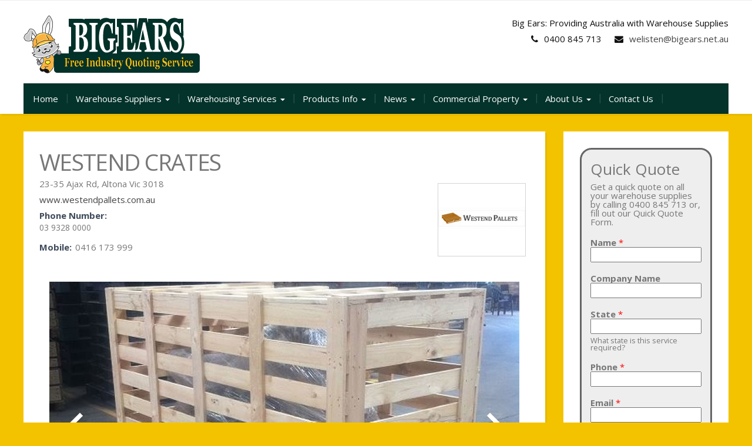

--- FILE ---
content_type: text/html; charset=UTF-8
request_url: https://www.bigears.net.au/suppliers/westend-crates-2/
body_size: 29674
content:
<!DOCTYPE html><html lang="en-AU"><head><meta name="google-site-verification" content="ypbgAiwcTphiq81N9m91GnzXUdlnk_G6Bj2TX9PgV-g" /><meta charset="UTF-8"><meta name="viewport" content="width=device-width"><link rel="profile" href="https://gmpg.org/xfn/11"><link rel="pingback" href="https://www.bigears.net.au/xmlrpc.php"><meta name='robots' content='index, follow, max-image-preview:large, max-snippet:-1, max-video-preview:-1' /><title>Westend Crates | Victorian Wooden Crate Company Australia</title><meta name="description" content="Westend Crates by Westend Pallets the leading timber packaging company in Australia specialising in all crate manufacturing requirements for Australia." /><link rel="canonical" href="https://www.bigears.net.au/suppliers/westend-crates-2/" /><meta property="og:locale" content="en_US" /><meta property="og:type" content="article" /><meta property="og:title" content="Westend Crates | Victorian Wooden Crate Company Australia" /><meta property="og:description" content="Westend Crates by Westend Pallets the leading timber packaging company in Australia specialising in all crate manufacturing requirements for Australia." /><meta property="og:url" content="https://www.bigears.net.au/suppliers/westend-crates-2/" /><meta property="og:site_name" content="Big Ears Warehouse Supplies" /><meta property="article:modified_time" content="2017-09-09T04:20:57+00:00" /> <script type="application/ld+json" class="yoast-schema-graph">{"@context":"https://schema.org","@graph":[{"@type":"WebPage","@id":"https://www.bigears.net.au/suppliers/westend-crates-2/","url":"https://www.bigears.net.au/suppliers/westend-crates-2/","name":"Westend Crates | Victorian Wooden Crate Company Australia","isPartOf":{"@id":"https://www.bigears.net.au/#website"},"datePublished":"2014-12-16T23:31:43+00:00","dateModified":"2017-09-09T04:20:57+00:00","description":"Westend Crates by Westend Pallets the leading timber packaging company in Australia specialising in all crate manufacturing requirements for Australia.","breadcrumb":{"@id":"https://www.bigears.net.au/suppliers/westend-crates-2/#breadcrumb"},"inLanguage":"en-AU","potentialAction":[{"@type":"ReadAction","target":["https://www.bigears.net.au/suppliers/westend-crates-2/"]}]},{"@type":"BreadcrumbList","@id":"https://www.bigears.net.au/suppliers/westend-crates-2/#breadcrumb","itemListElement":[{"@type":"ListItem","position":1,"name":"Home","item":"https://www.bigears.net.au/"},{"@type":"ListItem","position":2,"name":"Westend Crates"}]},{"@type":"WebSite","@id":"https://www.bigears.net.au/#website","url":"https://www.bigears.net.au/","name":"Big Ears Warehouse Supplies","description":"Warehouse Supplies","publisher":{"@id":"https://www.bigears.net.au/#organization"},"potentialAction":[{"@type":"SearchAction","target":{"@type":"EntryPoint","urlTemplate":"https://www.bigears.net.au/?s={search_term_string}"},"query-input":{"@type":"PropertyValueSpecification","valueRequired":true,"valueName":"search_term_string"}}],"inLanguage":"en-AU"},{"@type":"Organization","@id":"https://www.bigears.net.au/#organization","name":"Big Ears Warehouse Supplies","url":"https://www.bigears.net.au/","logo":{"@type":"ImageObject","inLanguage":"en-AU","@id":"https://www.bigears.net.au/#/schema/logo/image/","url":"https://www.bigears.net.au/wp-content/uploads/2016/05/big-ears.png","contentUrl":"https://www.bigears.net.au/wp-content/uploads/2016/05/big-ears.png","width":300,"height":100,"caption":"Big Ears Warehouse Supplies"},"image":{"@id":"https://www.bigears.net.au/#/schema/logo/image/"}}]}</script> <link rel='dns-prefetch' href='//www.google.com' /><link rel='dns-prefetch' href='//fonts.googleapis.com' /><link rel="alternate" type="application/rss+xml" title="Big Ears Warehouse Supplies &raquo; Feed" href="https://www.bigears.net.au/feed/" /><link rel="alternate" type="application/rss+xml" title="Big Ears Warehouse Supplies &raquo; Comments Feed" href="https://www.bigears.net.au/comments/feed/" /><link rel="alternate" type="application/rss+xml" title="Big Ears Warehouse Supplies &raquo; Westend Crates Comments Feed" href="https://www.bigears.net.au/suppliers/westend-crates-2/feed/" /><link rel="alternate" title="oEmbed (JSON)" type="application/json+oembed" href="https://www.bigears.net.au/wp-json/oembed/1.0/embed?url=https%3A%2F%2Fwww.bigears.net.au%2Fsuppliers%2Fwestend-crates-2%2F" /><link rel="alternate" title="oEmbed (XML)" type="text/xml+oembed" href="https://www.bigears.net.au/wp-json/oembed/1.0/embed?url=https%3A%2F%2Fwww.bigears.net.au%2Fsuppliers%2Fwestend-crates-2%2F&#038;format=xml" /><style id='wp-img-auto-sizes-contain-inline-css' type='text/css'>img:is([sizes=auto i],[sizes^="auto," i]){contain-intrinsic-size:3000px 1500px}</style><style id='wp-block-library-inline-css' type='text/css'>:root{--wp-block-synced-color:#7a00df;--wp-block-synced-color--rgb:122,0,223;--wp-bound-block-color:var(--wp-block-synced-color);--wp-editor-canvas-background:#ddd;--wp-admin-theme-color:#007cba;--wp-admin-theme-color--rgb:0,124,186;--wp-admin-theme-color-darker-10:#006ba1;--wp-admin-theme-color-darker-10--rgb:0,107,160.5;--wp-admin-theme-color-darker-20:#005a87;--wp-admin-theme-color-darker-20--rgb:0,90,135;--wp-admin-border-width-focus:2px}@media (min-resolution:192dpi){:root{--wp-admin-border-width-focus:1.5px}}.wp-element-button{cursor:pointer}:root .has-very-light-gray-background-color{background-color:#eee}:root .has-very-dark-gray-background-color{background-color:#313131}:root .has-very-light-gray-color{color:#eee}:root .has-very-dark-gray-color{color:#313131}:root .has-vivid-green-cyan-to-vivid-cyan-blue-gradient-background{background:linear-gradient(135deg,#00d084,#0693e3)}:root .has-purple-crush-gradient-background{background:linear-gradient(135deg,#34e2e4,#4721fb 50%,#ab1dfe)}:root .has-hazy-dawn-gradient-background{background:linear-gradient(135deg,#faaca8,#dad0ec)}:root .has-subdued-olive-gradient-background{background:linear-gradient(135deg,#fafae1,#67a671)}:root .has-atomic-cream-gradient-background{background:linear-gradient(135deg,#fdd79a,#004a59)}:root .has-nightshade-gradient-background{background:linear-gradient(135deg,#330968,#31cdcf)}:root .has-midnight-gradient-background{background:linear-gradient(135deg,#020381,#2874fc)}:root{--wp--preset--font-size--normal:16px;--wp--preset--font-size--huge:42px}.has-regular-font-size{font-size:1em}.has-larger-font-size{font-size:2.625em}.has-normal-font-size{font-size:var(--wp--preset--font-size--normal)}.has-huge-font-size{font-size:var(--wp--preset--font-size--huge)}.has-text-align-center{text-align:center}.has-text-align-left{text-align:left}.has-text-align-right{text-align:right}.has-fit-text{white-space:nowrap!important}#end-resizable-editor-section{display:none}.aligncenter{clear:both}.items-justified-left{justify-content:flex-start}.items-justified-center{justify-content:center}.items-justified-right{justify-content:flex-end}.items-justified-space-between{justify-content:space-between}.screen-reader-text{border:0;clip-path:inset(50%);height:1px;margin:-1px;overflow:hidden;padding:0;position:absolute;width:1px;word-wrap:normal!important}.screen-reader-text:focus{background-color:#ddd;clip-path:none;color:#444;display:block;font-size:1em;height:auto;left:5px;line-height:normal;padding:15px 23px 14px;text-decoration:none;top:5px;width:auto;z-index:100000}html :where(.has-border-color){border-style:solid}html :where([style*=border-top-color]){border-top-style:solid}html :where([style*=border-right-color]){border-right-style:solid}html :where([style*=border-bottom-color]){border-bottom-style:solid}html :where([style*=border-left-color]){border-left-style:solid}html :where([style*=border-width]){border-style:solid}html :where([style*=border-top-width]){border-top-style:solid}html :where([style*=border-right-width]){border-right-style:solid}html :where([style*=border-bottom-width]){border-bottom-style:solid}html :where([style*=border-left-width]){border-left-style:solid}html :where(img[class*=wp-image-]){height:auto;max-width:100%}:where(figure){margin:0 0 1em}html :where(.is-position-sticky){--wp-admin--admin-bar--position-offset:var(--wp-admin--admin-bar--height,0px)}@media screen and (max-width:600px){html :where(.is-position-sticky){--wp-admin--admin-bar--position-offset:0px}}</style><style id='global-styles-inline-css' type='text/css'>:root{--wp--preset--aspect-ratio--square:1;--wp--preset--aspect-ratio--4-3:4/3;--wp--preset--aspect-ratio--3-4:3/4;--wp--preset--aspect-ratio--3-2:3/2;--wp--preset--aspect-ratio--2-3:2/3;--wp--preset--aspect-ratio--16-9:16/9;--wp--preset--aspect-ratio--9-16:9/16;--wp--preset--color--black:#000;--wp--preset--color--cyan-bluish-gray:#abb8c3;--wp--preset--color--white:#fff;--wp--preset--color--pale-pink:#f78da7;--wp--preset--color--vivid-red:#cf2e2e;--wp--preset--color--luminous-vivid-orange:#ff6900;--wp--preset--color--luminous-vivid-amber:#fcb900;--wp--preset--color--light-green-cyan:#7bdcb5;--wp--preset--color--vivid-green-cyan:#00d084;--wp--preset--color--pale-cyan-blue:#8ed1fc;--wp--preset--color--vivid-cyan-blue:#0693e3;--wp--preset--color--vivid-purple:#9b51e0;--wp--preset--gradient--vivid-cyan-blue-to-vivid-purple:linear-gradient(135deg,#0693e3 0%,#9b51e0 100%);--wp--preset--gradient--light-green-cyan-to-vivid-green-cyan:linear-gradient(135deg,#7adcb4 0%,#00d082 100%);--wp--preset--gradient--luminous-vivid-amber-to-luminous-vivid-orange:linear-gradient(135deg,#fcb900 0%,#ff6900 100%);--wp--preset--gradient--luminous-vivid-orange-to-vivid-red:linear-gradient(135deg,#ff6900 0%,#cf2e2e 100%);--wp--preset--gradient--very-light-gray-to-cyan-bluish-gray:linear-gradient(135deg,#eee 0%,#a9b8c3 100%);--wp--preset--gradient--cool-to-warm-spectrum:linear-gradient(135deg,#4aeadc 0%,#9778d1 20%,#cf2aba 40%,#ee2c82 60%,#fb6962 80%,#fef84c 100%);--wp--preset--gradient--blush-light-purple:linear-gradient(135deg,#ffceec 0%,#9896f0 100%);--wp--preset--gradient--blush-bordeaux:linear-gradient(135deg,#fecda5 0%,#fe2d2d 50%,#6b003e 100%);--wp--preset--gradient--luminous-dusk:linear-gradient(135deg,#ffcb70 0%,#c751c0 50%,#4158d0 100%);--wp--preset--gradient--pale-ocean:linear-gradient(135deg,#fff5cb 0%,#b6e3d4 50%,#33a7b5 100%);--wp--preset--gradient--electric-grass:linear-gradient(135deg,#caf880 0%,#71ce7e 100%);--wp--preset--gradient--midnight:linear-gradient(135deg,#020381 0%,#2874fc 100%);--wp--preset--font-size--small:13px;--wp--preset--font-size--medium:20px;--wp--preset--font-size--large:36px;--wp--preset--font-size--x-large:42px;--wp--preset--spacing--20:.44rem;--wp--preset--spacing--30:.67rem;--wp--preset--spacing--40:1rem;--wp--preset--spacing--50:1.5rem;--wp--preset--spacing--60:2.25rem;--wp--preset--spacing--70:3.38rem;--wp--preset--spacing--80:5.06rem;--wp--preset--shadow--natural:6px 6px 9px rgba(0,0,0,.2);--wp--preset--shadow--deep:12px 12px 50px rgba(0,0,0,.4);--wp--preset--shadow--sharp:6px 6px 0px rgba(0,0,0,.2);--wp--preset--shadow--outlined:6px 6px 0px -3px #fff,6px 6px #000;--wp--preset--shadow--crisp:6px 6px 0px #000}:where(.is-layout-flex){gap:.5em}:where(.is-layout-grid){gap:.5em}body .is-layout-flex{display:flex}.is-layout-flex{flex-wrap:wrap;align-items:center}.is-layout-flex>:is(*,div){margin:0}body .is-layout-grid{display:grid}.is-layout-grid>:is(*,div){margin:0}:where(.wp-block-columns.is-layout-flex){gap:2em}:where(.wp-block-columns.is-layout-grid){gap:2em}:where(.wp-block-post-template.is-layout-flex){gap:1.25em}:where(.wp-block-post-template.is-layout-grid){gap:1.25em}.has-black-color{color:var(--wp--preset--color--black) !important}.has-cyan-bluish-gray-color{color:var(--wp--preset--color--cyan-bluish-gray) !important}.has-white-color{color:var(--wp--preset--color--white) !important}.has-pale-pink-color{color:var(--wp--preset--color--pale-pink) !important}.has-vivid-red-color{color:var(--wp--preset--color--vivid-red) !important}.has-luminous-vivid-orange-color{color:var(--wp--preset--color--luminous-vivid-orange) !important}.has-luminous-vivid-amber-color{color:var(--wp--preset--color--luminous-vivid-amber) !important}.has-light-green-cyan-color{color:var(--wp--preset--color--light-green-cyan) !important}.has-vivid-green-cyan-color{color:var(--wp--preset--color--vivid-green-cyan) !important}.has-pale-cyan-blue-color{color:var(--wp--preset--color--pale-cyan-blue) !important}.has-vivid-cyan-blue-color{color:var(--wp--preset--color--vivid-cyan-blue) !important}.has-vivid-purple-color{color:var(--wp--preset--color--vivid-purple) !important}.has-black-background-color{background-color:var(--wp--preset--color--black) !important}.has-cyan-bluish-gray-background-color{background-color:var(--wp--preset--color--cyan-bluish-gray) !important}.has-white-background-color{background-color:var(--wp--preset--color--white) !important}.has-pale-pink-background-color{background-color:var(--wp--preset--color--pale-pink) !important}.has-vivid-red-background-color{background-color:var(--wp--preset--color--vivid-red) !important}.has-luminous-vivid-orange-background-color{background-color:var(--wp--preset--color--luminous-vivid-orange) !important}.has-luminous-vivid-amber-background-color{background-color:var(--wp--preset--color--luminous-vivid-amber) !important}.has-light-green-cyan-background-color{background-color:var(--wp--preset--color--light-green-cyan) !important}.has-vivid-green-cyan-background-color{background-color:var(--wp--preset--color--vivid-green-cyan) !important}.has-pale-cyan-blue-background-color{background-color:var(--wp--preset--color--pale-cyan-blue) !important}.has-vivid-cyan-blue-background-color{background-color:var(--wp--preset--color--vivid-cyan-blue) !important}.has-vivid-purple-background-color{background-color:var(--wp--preset--color--vivid-purple) !important}.has-black-border-color{border-color:var(--wp--preset--color--black) !important}.has-cyan-bluish-gray-border-color{border-color:var(--wp--preset--color--cyan-bluish-gray) !important}.has-white-border-color{border-color:var(--wp--preset--color--white) !important}.has-pale-pink-border-color{border-color:var(--wp--preset--color--pale-pink) !important}.has-vivid-red-border-color{border-color:var(--wp--preset--color--vivid-red) !important}.has-luminous-vivid-orange-border-color{border-color:var(--wp--preset--color--luminous-vivid-orange) !important}.has-luminous-vivid-amber-border-color{border-color:var(--wp--preset--color--luminous-vivid-amber) !important}.has-light-green-cyan-border-color{border-color:var(--wp--preset--color--light-green-cyan) !important}.has-vivid-green-cyan-border-color{border-color:var(--wp--preset--color--vivid-green-cyan) !important}.has-pale-cyan-blue-border-color{border-color:var(--wp--preset--color--pale-cyan-blue) !important}.has-vivid-cyan-blue-border-color{border-color:var(--wp--preset--color--vivid-cyan-blue) !important}.has-vivid-purple-border-color{border-color:var(--wp--preset--color--vivid-purple) !important}.has-vivid-cyan-blue-to-vivid-purple-gradient-background{background:var(--wp--preset--gradient--vivid-cyan-blue-to-vivid-purple) !important}.has-light-green-cyan-to-vivid-green-cyan-gradient-background{background:var(--wp--preset--gradient--light-green-cyan-to-vivid-green-cyan) !important}.has-luminous-vivid-amber-to-luminous-vivid-orange-gradient-background{background:var(--wp--preset--gradient--luminous-vivid-amber-to-luminous-vivid-orange) !important}.has-luminous-vivid-orange-to-vivid-red-gradient-background{background:var(--wp--preset--gradient--luminous-vivid-orange-to-vivid-red) !important}.has-very-light-gray-to-cyan-bluish-gray-gradient-background{background:var(--wp--preset--gradient--very-light-gray-to-cyan-bluish-gray) !important}.has-cool-to-warm-spectrum-gradient-background{background:var(--wp--preset--gradient--cool-to-warm-spectrum) !important}.has-blush-light-purple-gradient-background{background:var(--wp--preset--gradient--blush-light-purple) !important}.has-blush-bordeaux-gradient-background{background:var(--wp--preset--gradient--blush-bordeaux) !important}.has-luminous-dusk-gradient-background{background:var(--wp--preset--gradient--luminous-dusk) !important}.has-pale-ocean-gradient-background{background:var(--wp--preset--gradient--pale-ocean) !important}.has-electric-grass-gradient-background{background:var(--wp--preset--gradient--electric-grass) !important}.has-midnight-gradient-background{background:var(--wp--preset--gradient--midnight) !important}.has-small-font-size{font-size:var(--wp--preset--font-size--small) !important}.has-medium-font-size{font-size:var(--wp--preset--font-size--medium) !important}.has-large-font-size{font-size:var(--wp--preset--font-size--large) !important}.has-x-large-font-size{font-size:var(--wp--preset--font-size--x-large) !important}</style><style id='classic-theme-styles-inline-css' type='text/css'>/*! This file is auto-generated */
.wp-block-button__link{color:#fff;background-color:#32373c;border-radius:9999px;box-shadow:none;text-decoration:none;padding:calc(.667em + 2px) calc(1.333em + 2px);font-size:1.125em}.wp-block-file__button{background:#32373c;color:#fff;text-decoration:none}</style><link rel='stylesheet' id='dashicons-css' href='https://www.bigears.net.au/wp-includes/css/dashicons.min.css' type='text/css' media='all' /><link rel='stylesheet' id='admin-bar-css' href='https://www.bigears.net.au/wp-includes/css/admin-bar.min.css' type='text/css' media='all' /><style id='admin-bar-inline-css' type='text/css'>#p404RedirectChart .canvasjs-chart-credit{display:none !important}#p404RedirectChart canvas{border-radius:6px}.p404-redirect-adminbar-weekly-title{font-weight:700;font-size:14px;color:#fff;margin-bottom:6px}#wpadminbar #wp-admin-bar-p404_free_top_button .ab-icon:before{content:"\f103";color:#dc3545;top:3px}#wp-admin-bar-p404_free_top_button .ab-item{min-width:80px !important;padding:0 !important}.p404-redirect-adminbar-dropdown-wrap{min-width:0;padding:0;position:static !important}#wpadminbar #wp-admin-bar-p404_free_top_button_dropdown{position:static !important}#wpadminbar #wp-admin-bar-p404_free_top_button_dropdown .ab-item{padding:0 !important;margin:0 !important}.p404-redirect-dropdown-container{min-width:340px;padding:18px 18px 12px;background:#23282d !important;color:#fff;border-radius:12px;box-shadow:0 8px 32px rgba(0,0,0,.25);margin-top:10px;position:relative !important;z-index:999999 !important;display:block !important;border:1px solid #444}#wpadminbar #wp-admin-bar-p404_free_top_button .p404-redirect-dropdown-container{display:none !important}#wpadminbar #wp-admin-bar-p404_free_top_button:hover .p404-redirect-dropdown-container{display:block !important}#wpadminbar #wp-admin-bar-p404_free_top_button:hover #wp-admin-bar-p404_free_top_button_dropdown .p404-redirect-dropdown-container{display:block !important}.p404-redirect-card{background:#2c3338;border-radius:8px;padding:18px 18px 12px;box-shadow:0 2px 8px rgba(0,0,0,.07);display:flex;flex-direction:column;align-items:flex-start;border:1px solid #444}.p404-redirect-btn{display:inline-block;background:#dc3545;color:#fff !important;font-weight:700;padding:5px 22px;border-radius:8px;text-decoration:none;font-size:17px;transition:background .2s,box-shadow .2s;margin-top:8px;box-shadow:0 2px 8px rgba(220,53,69,.15);text-align:center;line-height:1.6}.p404-redirect-btn:hover{background:#c82333;color:#fff !important;box-shadow:0 4px 16px rgba(220,53,69,.25)}#wpadminbar .ab-top-menu>li:hover>.ab-item,#wpadminbar .ab-top-menu>li.hover>.ab-item{z-index:auto}#wpadminbar #wp-admin-bar-p404_free_top_button:hover>.ab-item{z-index:999998 !important}</style><link rel='stylesheet' id='gdc-css' href='https://www.bigears.net.au/wp-content/cache/autoptimize/autoptimize_single_472031d2b364d3c83a5587cf1c897714.php' type='text/css' media='all' /><link rel='stylesheet' id='news-plugin-css' href='https://www.bigears.net.au/wp-content/cache/autoptimize/autoptimize_single_c9a50eb7d96294307cb117516c00471c.php' type='text/css' media='all' /><link rel='stylesheet' id='bootstrap-css' href='https://www.bigears.net.au/wp-content/cache/autoptimize/autoptimize_single_dffc21c1ad4ab6629ca09ed4b63ae009.php' type='text/css' media='all' /><link rel='stylesheet' id='firmness-css' href='https://www.bigears.net.au/wp-content/cache/autoptimize/autoptimize_single_279a9e1a02e4514729033c30e54f7c07.php' type='text/css' media='all' /><link rel='stylesheet' id='firmness-responsive-css' href='https://www.bigears.net.au/wp-content/cache/autoptimize/autoptimize_single_f4b8b9c5f57646bdb86b0d244deb7fc7.php' type='text/css' media='all' /><link rel='stylesheet' id='font-awesome-css' href='https://www.bigears.net.au/wp-content/cache/autoptimize/autoptimize_single_b652e3b759188ceaf79182f2fe72ea64.php' type='text/css' media='all' /><link rel='stylesheet' id='animate-css' href='https://www.bigears.net.au/wp-content/cache/autoptimize/autoptimize_single_07f146141537e04ee282a965d8053198.php' type='text/css' media='all' /><link rel='stylesheet' id='firmness-body-font-css' href='//fonts.googleapis.com/css?family=Open+Sans%3A400%2C400italic%2C700%2C700italic&#038;subset=latin%2Cgreek-ext%2Ccyrillic%2Clatin-ext%2Cgreek%2Ccyrillic-ext%2Cvietnamese&#038;ver=941b0419cff838c01675f6b62fcf8c26' type='text/css' media='all' /><link rel='stylesheet' id='firmness-menu-font-css' href='//fonts.googleapis.com/css?family=Open+Sans%3A400%2C400italic%2C700%2C700italic&#038;subset=latin%2Cgreek-ext%2Ccyrillic%2Clatin-ext%2Cgreek%2Ccyrillic-ext%2Cvietnamese&#038;ver=941b0419cff838c01675f6b62fcf8c26' type='text/css' media='all' /><link rel='stylesheet' id='firmness-logo-font-css' href='//fonts.googleapis.com/css?family=Open+Sans%3A400%2C400italic%2C700%2C700italic&#038;subset=latin%2Cgreek-ext%2Ccyrillic%2Clatin-ext%2Cgreek%2Ccyrillic-ext%2Cvietnamese&#038;ver=941b0419cff838c01675f6b62fcf8c26' type='text/css' media='all' /><link rel='stylesheet' id='wpbdp-widgets-css' href='https://www.bigears.net.au/wp-content/plugins/business-directory-plugin/assets/css/widgets.min.css' type='text/css' media='all' /><link rel='stylesheet' id='thickbox-css' href='https://www.bigears.net.au/wp-content/cache/autoptimize/autoptimize_single_51f1b9b248d1b014ccffb331aaeb765d.php' type='text/css' media='all' /><link rel='stylesheet' id='wpbdp-base-css-css' href='https://www.bigears.net.au/wp-content/plugins/business-directory-plugin/assets/css/wpbdp.min.css' type='text/css' media='all' /><style id='wpbdp-base-css-inline-css' type='text/css'>html,body{--bd-main-color:#32373c;--bd-main-color-20:#569AF633;--bd-main-color-8:#569AF614;--bd-thumbnail-width:150px;--bd-thumbnail-height:150px;--bd-button-text-color:#fff;--bd-button-bg-color:#32373c;--bd-button-padding-left:calc(1.333em + 2px);--bd-button-padding-top:calc(0.667em + 2px)}.wpbdp-with-button-styles .wpbdp-checkout-submit input[type=submit],.wpbdp-with-button-styles .wpbdp-ratings-reviews input[type=submit],.wpbdp-with-button-styles .comment-form input[type=submit],.wpbdp-with-button-styles .wpbdp-main-box input[type=submit],.wpbdp-with-button-styles .listing-actions a.wpbdp-button,.wpbdp-with-button-styles .wpbdp-button-secondary,.wpbdp-with-button-styles .wpbdp-button{padding-left:calc(1.333em + 2px);padding-right:calc(1.333em + 2px)}.wpbdp-plan-action input[type=radio]+label span:before{content:'Select'}.wpbdp-plan-action input[type=radio]:checked+label span:before{content:'Selected'}</style><link rel='stylesheet' id='wpbdp-category-icons-module-css' href='https://www.bigears.net.au/wp-content/plugins/business-directory-categories/resources/styles.min.css' type='text/css' media='all' /><link rel='stylesheet' id='msl-main-css' href='https://www.bigears.net.au/wp-content/cache/autoptimize/autoptimize_single_c5e0ee99845e9700abcba4a7d01c721c.php' type='text/css' media='all' /><link rel='stylesheet' id='msl-custom-css' href='https://www.bigears.net.au/wp-content/cache/autoptimize/autoptimize_single_2967f6ad46a2a0420b9afcef11b4f1ca.php' type='text/css' media='all' /><link rel='stylesheet' id='rpt-css' href='https://www.bigears.net.au/wp-content/plugins/dk-pricr-responsive-pricing-table/inc/css/rpt_style.min.css' type='text/css' media='all' /><link rel='stylesheet' id='wpbdp-custom-0-css' href='https://www.bigears.net.au/wp-content/cache/autoptimize/autoptimize_single_4e907e3f4a7690e0e4317ff40a856ac3.php' type='text/css' media='all' /> <script type="text/javascript" src="https://www.bigears.net.au/wp-includes/js/jquery/jquery.min.js" id="jquery-core-js"></script> <script defer type="text/javascript" src="https://www.bigears.net.au/wp-includes/js/jquery/jquery-migrate.min.js" id="jquery-migrate-js"></script> <script defer type="text/javascript" src="https://www.bigears.net.au/wp-content/cache/autoptimize/autoptimize_single_fb81549ee2896513a1ed5714b1b1a0f0.php" id="bootstrap-js"></script> <script defer type="text/javascript" src="https://www.bigears.net.au/wp-content/cache/autoptimize/autoptimize_single_847f7c8f28a359a62c20de78db609af4.php" id="jquery-flexslider-js"></script> <script defer type="text/javascript" src="https://www.bigears.net.au/wp-content/cache/autoptimize/autoptimize_single_a4fdee57ca72e5935bc9aa38904c2fe7.php" id="jquery-smartmenus-js"></script> <script defer type="text/javascript" src="https://www.bigears.net.au/wp-content/cache/autoptimize/autoptimize_single_647e6a2e65a10d4990f8c295680fd651.php" id="jquery-smartmenus-bootstrap-js"></script> <script defer type="text/javascript" src="https://www.bigears.net.au/wp-content/cache/autoptimize/autoptimize_single_c1ff1650bba6e39089834e708129d723.php" id="modernizr-js"></script> <script defer type="text/javascript" src="https://www.bigears.net.au/wp-content/cache/autoptimize/autoptimize_single_b586233b7f11cec6ecd7c2004ff9453a.php" id="imgLiquid-js"></script> <script defer type="text/javascript" src="https://www.bigears.net.au/wp-content/cache/autoptimize/autoptimize_single_e09ec6baafa3473c5b10b0f4758657c7.php" id="wow-js"></script> <script defer type="text/javascript" src="https://www.bigears.net.au/wp-content/plugins/dk-pricr-responsive-pricing-table/inc/js/rpt.min.js" id="rpt-js"></script> <link rel="https://api.w.org/" href="https://www.bigears.net.au/wp-json/" /><link rel="alternate" title="JSON" type="application/json" href="https://www.bigears.net.au/wp-json/wp/v2/wpbdp_listing/1163" /><link rel="EditURI" type="application/rsd+xml" title="RSD" href="https://www.bigears.net.au/xmlrpc.php?rsd" /><link rel='shortlink' href='https://www.bigears.net.au/?p=1163' /> <script defer src="[data-uri]"></script> <meta name="generator" content="MasterSlider 3.11.0 - Responsive Touch Image Slider | avt.li/msf" /> <script type="text/javascript">(function(url){if(/(?:Chrome\/26\.0\.1410\.63 Safari\/537\.31|WordfenceTestMonBot)/.test(navigator.userAgent)){return;}
var addEvent=function(evt,handler){if(window.addEventListener){document.addEventListener(evt,handler,false);}else if(window.attachEvent){document.attachEvent('on'+evt,handler);}};var removeEvent=function(evt,handler){if(window.removeEventListener){document.removeEventListener(evt,handler,false);}else if(window.detachEvent){document.detachEvent('on'+evt,handler);}};var evts='contextmenu dblclick drag dragend dragenter dragleave dragover dragstart drop keydown keypress keyup mousedown mousemove mouseout mouseover mouseup mousewheel scroll'.split(' ');var logHuman=function(){if(window.wfLogHumanRan){return;}
window.wfLogHumanRan=true;var wfscr=document.createElement('script');wfscr.type='text/javascript';wfscr.async=true;wfscr.src=url+'&r='+Math.random();(document.getElementsByTagName('head')[0]||document.getElementsByTagName('body')[0]).appendChild(wfscr);for(var i=0;i<evts.length;i++){removeEvent(evts[i],logHuman);}};for(var i=0;i<evts.length;i++){addEvent(evts[i],logHuman);}})('//www.bigears.net.au/?wordfence_lh=1&hid=8E2E822BE81CAD6E1806511B8B2DFA0A');</script><style media="screen" type="text/css">blockquote,address,.page-links a:hover,.post-format-wrap{border-color:#fc0}.meta span i,.more-link,.post-title h3:hover,#main .standard-posts-wrapper .posts-wrapper .post-single .text-holder-full .post-format-wrap p.link-text a:hover,.breadcrumbs .breadcrumbs-wrap ul li a:hover,#article p a,.navigation a,.link-post i.fa,.quote-post i.fa,#article .link-post p.link-text a:hover,.link-post p.link-text a:hover,.quote-post span.quote-author,.post-single ul.link-pages li a strong,.post-info span i,.footer-widget-col ul li a:hover,.sidebar ul.link-pages li.next-link a span,.sidebar ul.link-pages li.previous-link a span,.sidebar ul.link-pages li i,.row .row-item .service i.fa{color:#fc0}input[type=&quot;submit&quot;],button,.page-links a:hover{background:#fc0}.search-submit,.wpcf7-form-control,.main-navigation ul ul,.content-boxes .circle,.feature .circle,.section-title-right:after,.boxtitle:after,.section-title:after,.content-btn,#comments .form-submit #submit,.searchSubmit{background-color:#fc0}.back-to-top{color:#03332b}.back-to-top i.fa:hover{color:#fff}#logo{width:300px}#logo{height:100px}#logo{margin-top:25px}#logo{margin-bottom:10px}#logo{margin-right:25px}#logo{text-transform:uppercase}#logo{font-family:Open Sans}#logo{font-size:50px}#logo{font-weight:700}#logo a{color:#111}h5.site-description{font-size:16px}.site-description{color:#111}.site-description{text-transform:uppercase}h5.site-description{margin-bottom:10px}.navbar-default ul li a{font-family:Open Sans}.navbar-default ul li a{font-size:15px}.navbar-default ul li a{font-weight:500}.navbar-default ul li a{color:#fff !important}.dropdown-menu{border-bottom:5px solid #f4c300!important}.navbar-default{background-color:#03332b!important}.dropdown-menu{background:#03332b!important}.navbar-default ul li a:hover{color:#ffffff!important}.navbar-default ul li a:hover,.navbar-default ul li a:focus,.navbar-default ul li a.active,.navbar-default ul li a.active-parent,.navbar-default ul li.current_page_item a{background:#03332b!important}.navbar-default .current-menu-item a{color:#f4c300!important}body{font-family:Open Sans}body{font-size:15px !important}body{color:#777}a{color:#444}#address-bar{color:#111}#social-bar ul li a{color:#111}#social-bar ul li a{background:none repeat scroll 0 0 #fc0}#cart-wrapper #account-set a{color:#111}#cart-wrapper #shopping-cart{color:#111}#cart-wrapper #shopping-cart a{color:#111}.da-slider .da-slide-wrap h2,.flexslider .post-title h2{color:#111}.da-slider .da-slide-wrap p,.flexslider .posts-featured-details-wrapper div p{color:#111}.da-slider .da-slide-wrap .da-link,.flexslider .da-link{color:#111}.da-slider .da-slide-wrap .da-link,.flexslider .da-link{border-color:#111}.flexslider .posts-featured-details-wrapper div{background-color:#fc0}#footer{background-color:#f4c300}#copyright{background-color:#f4c300}.footer-widget-col h4{color:#03332b}.footer-widget-col h4{border-bottom:4px solid #444}.footer-widget-col a,.footer-widget-col{color:#000}.footer-widget-col ul li{border-bottom:1px solid #444}.from-blog .post-info span a,.from-blog .post-info span{color:#111}.from-blog h3{color:#111}.from-blog h2{color:#111}.from-blog{background:none repeat scroll 0 0 #fff}#features{background-color:#fff}h4.sub-title,#features p{color:#111}#features .section-title,#features h3{color:#03332b}.about p{color:#111}.about h2{color:#111}.about{background:none repeat scroll 0 0 #fff}#services{background-color:#fff}#services h2,#services h3{color:#111}#services p{color:#777}.cta h2{color:#111}.cta h4{color:#111}.cta{background-color:#fff}.content-boxes h4{color:#111}.content-boxes{color:#111}.content-boxes{background:none repeat scroll 0 0 #fff}</style><style type="text/css" id="custom-background-css">body.custom-background{background-color:#f4c300}</style><link rel="icon" href="https://www.bigears.net.au/wp-content/uploads/2016/10/cropped-supplies-warehouse-32x32.png" sizes="32x32" /><link rel="icon" href="https://www.bigears.net.au/wp-content/uploads/2016/10/cropped-supplies-warehouse-192x192.png" sizes="192x192" /><link rel="apple-touch-icon" href="https://www.bigears.net.au/wp-content/uploads/2016/10/cropped-supplies-warehouse-180x180.png" /><meta name="msapplication-TileImage" content="https://www.bigears.net.au/wp-content/uploads/2016/10/cropped-supplies-warehouse-270x270.png" /><style type="text/css" id="wp-custom-css">.page-id-3099 .entry-title{display:none}.wpforms-form{background-color:#eee;padding:20px 15px;border:3px solid #666;border-radius:20px}.wpforms-submit{background-color:#09c;padding:20px 15px;border:3px solid #666;border-radius:20px}</style><link rel='stylesheet' id='cf7ic_style-css' href='https://www.bigears.net.au/wp-content/cache/autoptimize/autoptimize_single_446de1ae6bb220cd0e200f36a09eb5de.php' type='text/css' media='all' /><link rel='stylesheet' id='cf7ic_fontawesome_style-css' href='https://www.bigears.net.au/wp-content/cache/autoptimize/autoptimize_single_68b65ca28252e8e61f4c1722a63710d5.php' type='text/css' media='all' /><link rel='stylesheet' id='wpforms-classic-base-css' href='https://www.bigears.net.au/wp-content/plugins/wpforms-lite/assets/css/frontend/classic/wpforms-base.min.css' type='text/css' media='all' /></head><body data-rsssl=1 class="wp-singular wpbdp_listing-template-default single single-wpbdp_listing postid-1163 custom-background wp-custom-logo wp-theme-firmness _masterslider _ms_version_3.11.0 wpbdp-with-button-styles business-directory wpbdp-view-show_listing wpbdp-wp-theme-firmness wpbdp-theme-no_theme"><div id="grid-container"><div class="clear"></div><div id="header-holder"><div id="topnav-wrap"><div id="topnav"></div></div><div id ="header-wrap"><div id="logo-layout"><div class="clear"></div><div id="logo"> <a href="https://www.bigears.net.au/" class="custom-logo-link" rel="home"><noscript><img width="300" height="100" src="https://www.bigears.net.au/wp-content/uploads/2016/05/big-ears.png" class="custom-logo" alt="Big Ears Warehouse Supplies" decoding="async" /></noscript><img width="300" height="100" src='data:image/svg+xml,%3Csvg%20xmlns=%22http://www.w3.org/2000/svg%22%20viewBox=%220%200%20300%20100%22%3E%3C/svg%3E' data-src="https://www.bigears.net.au/wp-content/uploads/2016/05/big-ears.png" class="lazyload custom-logo" alt="Big Ears Warehouse Supplies" decoding="async" /></a></div><div id="address-bar"><div class="address-box"> <span>Big Ears: Providing Australia with Warehouse Supplies</span></div><div class="phone-box"> <span class="top-email"><i class="fa fa-phone"></i>0400 845 713</span> <span class="top-email"><i class="fa fa-envelope"></i><a href="mailto:welisten@bigears.net.au">welisten@bigears.net.au</a></span></div></div><div id="site-description"></div></div><nav class="navbar navbar-default"><div class="navbar-header"> <button type="button" class="navbar-toggle collapsed" data-toggle="collapse" data-target="#navbar" aria-expanded="false" aria-controls="navbar"> <span class="sr-only">Toggle navigation</span> <span class="icon-bar"></span> <span class="icon-bar"></span> <span class="icon-bar"></span> </button></div><div id="navbar" class="navbar-collapse collapse"><ul id="menu-big-ears" class="nav navbar-nav"><li id="menu-item-5316" class="menu-item menu-item-type-post_type menu-item-object-page menu-item-home menu-item-5316"><a title="Home" href="https://www.bigears.net.au/">Home</a></li><li id="menu-item-5317" class="menu-item menu-item-type-post_type menu-item-object-page menu-item-has-children menu-item-5317 dropdown"><a title="Warehouse Suppliers" href="https://www.bigears.net.au/suppliers/" class="dropdown-toggle" aria-haspopup="true">Warehouse Suppliers <span class="caret"></span></a><ul role="menu" class=" dropdown-menu"><li id="menu-item-748" class="menu-item menu-item-type-taxonomy menu-item-object-wpbdp_category menu-item-has-children menu-item-748 dropdown"><a title="Box Suppliers" href="https://www.bigears.net.au/suppliers/products/boxes/">Box Suppliers</a><ul role="menu" class=" dropdown-menu"><li id="menu-item-749" class="menu-item menu-item-type-taxonomy menu-item-object-wpbdp_category menu-item-has-children menu-item-749 dropdown"><a title="Boxes Adelaide" href="https://www.bigears.net.au/suppliers/products/boxes-adelaide/">Boxes Adelaide</a><ul role="menu" class=" dropdown-menu"><li id="menu-item-4554" class="menu-item menu-item-type-taxonomy menu-item-object-wpbdp_tag menu-item-4554"><a title="Custom Boxes Adelaide" href="https://www.bigears.net.au/suppliers/supplies/custom-boxes-adelaide/">Custom Boxes Adelaide</a></li><li id="menu-item-4555" class="menu-item menu-item-type-taxonomy menu-item-object-wpbdp_tag menu-item-4555"><a title="Export Boxes Adelaide" href="https://www.bigears.net.au/suppliers/supplies/export-boxes-adelaide/">Export Boxes Adelaide</a></li><li id="menu-item-4556" class="menu-item menu-item-type-taxonomy menu-item-object-wpbdp_tag menu-item-4556"><a title="Industrial Boxes Adelaide" href="https://www.bigears.net.au/suppliers/supplies/industrial-boxes-adelaide/">Industrial Boxes Adelaide</a></li><li id="menu-item-4557" class="menu-item menu-item-type-taxonomy menu-item-object-wpbdp_tag menu-item-4557"><a title="Plywood Boxes Adelaide" href="https://www.bigears.net.au/suppliers/supplies/plywood-boxes-adelaide/">Plywood Boxes Adelaide</a></li><li id="menu-item-4558" class="menu-item menu-item-type-taxonomy menu-item-object-wpbdp_tag menu-item-4558"><a title="Shipping Boxes Adelaide" href="https://www.bigears.net.au/suppliers/supplies/shipping-boxes-adelaide/">Shipping Boxes Adelaide</a></li><li id="menu-item-4559" class="menu-item menu-item-type-taxonomy menu-item-object-wpbdp_tag menu-item-4559"><a title="Storage Boxes Adelaide" href="https://www.bigears.net.au/suppliers/supplies/storage-boxes-adelaide/">Storage Boxes Adelaide</a></li><li id="menu-item-4560" class="menu-item menu-item-type-taxonomy menu-item-object-wpbdp_tag menu-item-4560"><a title="Timber Boxes Adelaide" href="https://www.bigears.net.au/suppliers/supplies/timber-boxes-adelaide/">Timber Boxes Adelaide</a></li><li id="menu-item-4561" class="menu-item menu-item-type-taxonomy menu-item-object-wpbdp_tag menu-item-4561"><a title="Transport Boxes Adelaide" href="https://www.bigears.net.au/suppliers/supplies/transport-boxes-adelaide/">Transport Boxes Adelaide</a></li><li id="menu-item-4562" class="menu-item menu-item-type-taxonomy menu-item-object-wpbdp_tag menu-item-4562"><a title="Wine Boxes Adelaide" href="https://www.bigears.net.au/suppliers/supplies/wine-boxes-adelaide/">Wine Boxes Adelaide</a></li></ul></li><li id="menu-item-750" class="menu-item menu-item-type-taxonomy menu-item-object-wpbdp_category menu-item-has-children menu-item-750 dropdown"><a title="Boxes Brisbane" href="https://www.bigears.net.au/suppliers/products/boxes-brisbane/">Boxes Brisbane</a><ul role="menu" class=" dropdown-menu"><li id="menu-item-4563" class="menu-item menu-item-type-taxonomy menu-item-object-wpbdp_tag menu-item-4563"><a title="Cardboard Boxes Brisbane" href="https://www.bigears.net.au/suppliers/supplies/cardboard-boxes-brisbane/">Cardboard Boxes Brisbane</a></li><li id="menu-item-4564" class="menu-item menu-item-type-taxonomy menu-item-object-wpbdp_tag menu-item-4564"><a title="Custom Boxes Brisbane" href="https://www.bigears.net.au/suppliers/supplies/custom-boxes-brisbane/">Custom Boxes Brisbane</a></li><li id="menu-item-4565" class="menu-item menu-item-type-taxonomy menu-item-object-wpbdp_tag menu-item-4565"><a title="Export Boxes Brisbane" href="https://www.bigears.net.au/suppliers/supplies/export-boxes-brisbane/">Export Boxes Brisbane</a></li><li id="menu-item-4566" class="menu-item menu-item-type-taxonomy menu-item-object-wpbdp_tag menu-item-4566"><a title="Industrial Boxes Brisbane" href="https://www.bigears.net.au/suppliers/supplies/industrial-boxes-brisbane/">Industrial Boxes Brisbane</a></li><li id="menu-item-4567" class="menu-item menu-item-type-taxonomy menu-item-object-wpbdp_tag menu-item-4567"><a title="Plastic Boxes Brisbane" href="https://www.bigears.net.au/suppliers/supplies/plastic-boxes-brisbane/">Plastic Boxes Brisbane</a></li><li id="menu-item-4568" class="menu-item menu-item-type-taxonomy menu-item-object-wpbdp_tag menu-item-4568"><a title="Plywood Boxes Brisbane" href="https://www.bigears.net.au/suppliers/supplies/plywood-boxes-brisbane/">Plywood Boxes Brisbane</a></li><li id="menu-item-4569" class="menu-item menu-item-type-taxonomy menu-item-object-wpbdp_tag menu-item-4569"><a title="Shipping Boxes Brisbane" href="https://www.bigears.net.au/suppliers/supplies/shipping-boxes-brisbane/">Shipping Boxes Brisbane</a></li><li id="menu-item-4570" class="menu-item menu-item-type-taxonomy menu-item-object-wpbdp_tag menu-item-4570"><a title="Storage Boxes Brisbane" href="https://www.bigears.net.au/suppliers/supplies/storage-boxes-brisbane/">Storage Boxes Brisbane</a></li><li id="menu-item-4571" class="menu-item menu-item-type-taxonomy menu-item-object-wpbdp_tag menu-item-4571"><a title="Timber Boxes Brisbane" href="https://www.bigears.net.au/suppliers/supplies/timber-boxes-brisbane/">Timber Boxes Brisbane</a></li><li id="menu-item-4572" class="menu-item menu-item-type-taxonomy menu-item-object-wpbdp_tag menu-item-4572"><a title="Transport Boxes Brisbane" href="https://www.bigears.net.au/suppliers/supplies/transport-boxes-brisbane/">Transport Boxes Brisbane</a></li></ul></li><li id="menu-item-751" class="menu-item menu-item-type-taxonomy menu-item-object-wpbdp_category menu-item-has-children menu-item-751 dropdown"><a title="Boxes Melbourne" href="https://www.bigears.net.au/suppliers/products/boxes-melbourne/">Boxes Melbourne</a><ul role="menu" class=" dropdown-menu"><li id="menu-item-4573" class="menu-item menu-item-type-taxonomy menu-item-object-wpbdp_tag menu-item-4573"><a title="Custom Boxes Melbourne" href="https://www.bigears.net.au/suppliers/supplies/custom-boxes-melbourne/">Custom Boxes Melbourne</a></li><li id="menu-item-4574" class="menu-item menu-item-type-taxonomy menu-item-object-wpbdp_tag menu-item-4574"><a title="Export Boxes Melbourne" href="https://www.bigears.net.au/suppliers/supplies/export-boxes-melbourne/">Export Boxes Melbourne</a></li><li id="menu-item-4575" class="menu-item menu-item-type-taxonomy menu-item-object-wpbdp_tag menu-item-4575"><a title="Industrial Boxes Melbourne" href="https://www.bigears.net.au/suppliers/supplies/industrial-boxes-melbourne/">Industrial Boxes Melbourne</a></li><li id="menu-item-4576" class="menu-item menu-item-type-taxonomy menu-item-object-wpbdp_tag menu-item-4576"><a title="Plastic Boxes Melbourne" href="https://www.bigears.net.au/suppliers/supplies/plastic-boxes-melbourne/">Plastic Boxes Melbourne</a></li><li id="menu-item-4577" class="menu-item menu-item-type-taxonomy menu-item-object-wpbdp_tag menu-item-4577"><a title="Plywood Boxes Melbourne" href="https://www.bigears.net.au/suppliers/supplies/plywood-boxes-melbourne/">Plywood Boxes Melbourne</a></li><li id="menu-item-4578" class="menu-item menu-item-type-taxonomy menu-item-object-wpbdp_tag menu-item-4578"><a title="Shipping Boxes Melbourne" href="https://www.bigears.net.au/suppliers/supplies/shipping-boxes-melbourne/">Shipping Boxes Melbourne</a></li><li id="menu-item-4579" class="menu-item menu-item-type-taxonomy menu-item-object-wpbdp_tag menu-item-4579"><a title="Storage Boxes Melbourne" href="https://www.bigears.net.au/suppliers/supplies/storage-boxes-melbourne/">Storage Boxes Melbourne</a></li><li id="menu-item-4580" class="menu-item menu-item-type-taxonomy menu-item-object-wpbdp_tag menu-item-4580"><a title="Timber Boxes Melbourne" href="https://www.bigears.net.au/suppliers/supplies/timber-boxes-melbourne/">Timber Boxes Melbourne</a></li><li id="menu-item-4581" class="menu-item menu-item-type-taxonomy menu-item-object-wpbdp_tag menu-item-4581"><a title="Transport Boxes Melbourne" href="https://www.bigears.net.au/suppliers/supplies/transport-boxes-melbourne/">Transport Boxes Melbourne</a></li><li id="menu-item-4582" class="menu-item menu-item-type-taxonomy menu-item-object-wpbdp_tag menu-item-4582"><a title="Wine Boxes Melbourne" href="https://www.bigears.net.au/suppliers/supplies/wine-boxes-melbourne/">Wine Boxes Melbourne</a></li></ul></li><li id="menu-item-752" class="menu-item menu-item-type-taxonomy menu-item-object-wpbdp_category menu-item-has-children menu-item-752 dropdown"><a title="Boxes Perth" href="https://www.bigears.net.au/suppliers/products/boxes-perth/">Boxes Perth</a><ul role="menu" class=" dropdown-menu"><li id="menu-item-4583" class="menu-item menu-item-type-taxonomy menu-item-object-wpbdp_tag menu-item-4583"><a title="Cardboard Boxes Perth" href="https://www.bigears.net.au/suppliers/supplies/cardboard-boxes-perth/">Cardboard Boxes Perth</a></li><li id="menu-item-4584" class="menu-item menu-item-type-taxonomy menu-item-object-wpbdp_tag menu-item-4584"><a title="Custom Boxes Perth" href="https://www.bigears.net.au/suppliers/supplies/custom-boxes-perth/">Custom Boxes Perth</a></li><li id="menu-item-4585" class="menu-item menu-item-type-taxonomy menu-item-object-wpbdp_tag menu-item-4585"><a title="Export Boxes Perth" href="https://www.bigears.net.au/suppliers/supplies/export-boxes-perth/">Export Boxes Perth</a></li><li id="menu-item-4586" class="menu-item menu-item-type-taxonomy menu-item-object-wpbdp_tag menu-item-4586"><a title="Industrial Boxes Perth" href="https://www.bigears.net.au/suppliers/supplies/industrial-boxes-perth/">Industrial Boxes Perth</a></li><li id="menu-item-4587" class="menu-item menu-item-type-taxonomy menu-item-object-wpbdp_tag menu-item-4587"><a title="Plywood Boxes Perth" href="https://www.bigears.net.au/suppliers/supplies/plywood-boxes-perth/">Plywood Boxes Perth</a></li><li id="menu-item-4588" class="menu-item menu-item-type-taxonomy menu-item-object-wpbdp_tag menu-item-4588"><a title="Shipping Boxes Perth" href="https://www.bigears.net.au/suppliers/supplies/shipping-boxes-perth/">Shipping Boxes Perth</a></li><li id="menu-item-4589" class="menu-item menu-item-type-taxonomy menu-item-object-wpbdp_tag menu-item-4589"><a title="Storage Boxes Perth" href="https://www.bigears.net.au/suppliers/supplies/storage-boxes-perth/">Storage Boxes Perth</a></li><li id="menu-item-4590" class="menu-item menu-item-type-taxonomy menu-item-object-wpbdp_tag menu-item-4590"><a title="Timber Boxes Perth" href="https://www.bigears.net.au/suppliers/supplies/timber-boxes-perth/">Timber Boxes Perth</a></li><li id="menu-item-4591" class="menu-item menu-item-type-taxonomy menu-item-object-wpbdp_tag menu-item-4591"><a title="Transport Boxes Perth" href="https://www.bigears.net.au/suppliers/supplies/transport-boxes-perth/">Transport Boxes Perth</a></li><li id="menu-item-4592" class="menu-item menu-item-type-taxonomy menu-item-object-wpbdp_tag menu-item-4592"><a title="Wine Boxes Perth" href="https://www.bigears.net.au/suppliers/supplies/wine-boxes-perth/">Wine Boxes Perth</a></li></ul></li><li id="menu-item-753" class="menu-item menu-item-type-taxonomy menu-item-object-wpbdp_category menu-item-has-children menu-item-753 dropdown"><a title="Boxes Sydney" href="https://www.bigears.net.au/suppliers/products/boxes-sydney/">Boxes Sydney</a><ul role="menu" class=" dropdown-menu"><li id="menu-item-4593" class="menu-item menu-item-type-taxonomy menu-item-object-wpbdp_tag menu-item-4593"><a title="Cardboard Boxes Sydney" href="https://www.bigears.net.au/suppliers/supplies/cardboard-boxes-sydney/">Cardboard Boxes Sydney</a></li><li id="menu-item-4594" class="menu-item menu-item-type-taxonomy menu-item-object-wpbdp_tag menu-item-4594"><a title="Custom Boxes Sydney" href="https://www.bigears.net.au/suppliers/supplies/custom-boxes-sydney/">Custom Boxes Sydney</a></li><li id="menu-item-4595" class="menu-item menu-item-type-taxonomy menu-item-object-wpbdp_tag menu-item-4595"><a title="Export Boxes Sydney" href="https://www.bigears.net.au/suppliers/supplies/export-boxes-sydney/">Export Boxes Sydney</a></li><li id="menu-item-4596" class="menu-item menu-item-type-taxonomy menu-item-object-wpbdp_tag menu-item-4596"><a title="Industrial Boxes Sydney" href="https://www.bigears.net.au/suppliers/supplies/industrial-boxes-sydney/">Industrial Boxes Sydney</a></li><li id="menu-item-4597" class="menu-item menu-item-type-taxonomy menu-item-object-wpbdp_tag menu-item-4597"><a title="Plastic Boxes Sydney" href="https://www.bigears.net.au/suppliers/supplies/plastic-boxes-sydney/">Plastic Boxes Sydney</a></li><li id="menu-item-5582" class="menu-item menu-item-type-taxonomy menu-item-object-wpbdp_tag menu-item-5582"><a title="Plastic Tubs Sydney" href="https://www.bigears.net.au/suppliers/supplies/plastic-tubs-sydney/">Plastic Tubs Sydney</a></li><li id="menu-item-5584" class="menu-item menu-item-type-taxonomy menu-item-object-wpbdp_tag menu-item-5584"><a title="Plastic Bins Sydney" href="https://www.bigears.net.au/suppliers/supplies/plastic-bins-sydney/">Plastic Bins Sydney</a></li><li id="menu-item-5583" class="menu-item menu-item-type-taxonomy menu-item-object-wpbdp_tag menu-item-5583"><a title="Plastic Trays Sydney" href="https://www.bigears.net.au/suppliers/supplies/plastic-trays-sydney/">Plastic Trays Sydney</a></li><li id="menu-item-4598" class="menu-item menu-item-type-taxonomy menu-item-object-wpbdp_tag menu-item-4598"><a title="Plywood Boxes Sydney" href="https://www.bigears.net.au/suppliers/supplies/plywood-boxes-sydney/">Plywood Boxes Sydney</a></li><li id="menu-item-4599" class="menu-item menu-item-type-taxonomy menu-item-object-wpbdp_tag menu-item-4599"><a title="Shipping Boxes Sydney" href="https://www.bigears.net.au/suppliers/supplies/shipping-boxes-sydney/">Shipping Boxes Sydney</a></li><li id="menu-item-4600" class="menu-item menu-item-type-taxonomy menu-item-object-wpbdp_tag menu-item-4600"><a title="Storage Boxes Sydney" href="https://www.bigears.net.au/suppliers/supplies/storage-boxes-sydney/">Storage Boxes Sydney</a></li><li id="menu-item-4601" class="menu-item menu-item-type-taxonomy menu-item-object-wpbdp_tag menu-item-4601"><a title="Timber Boxes Sydney" href="https://www.bigears.net.au/suppliers/supplies/timber-boxes-sydney/">Timber Boxes Sydney</a></li><li id="menu-item-4602" class="menu-item menu-item-type-taxonomy menu-item-object-wpbdp_tag menu-item-4602"><a title="Transport Boxes Sydney" href="https://www.bigears.net.au/suppliers/supplies/transport-boxes-sydney/">Transport Boxes Sydney</a></li><li id="menu-item-4603" class="menu-item menu-item-type-taxonomy menu-item-object-wpbdp_tag menu-item-4603"><a title="Wine Boxes Sydney" href="https://www.bigears.net.au/suppliers/supplies/wine-boxes-sydney/">Wine Boxes Sydney</a></li></ul></li></ul></li><li id="menu-item-742" class="menu-item menu-item-type-taxonomy menu-item-object-wpbdp_category current-wpbdp_listing-ancestor current-menu-parent current-wpbdp_listing-parent menu-item-has-children menu-item-742 dropdown"><a title="Crate Suppliers" href="https://www.bigears.net.au/suppliers/products/crates-2/">Crate Suppliers</a><ul role="menu" class=" dropdown-menu"><li id="menu-item-743" class="menu-item menu-item-type-taxonomy menu-item-object-wpbdp_category menu-item-has-children menu-item-743 dropdown"><a title="Crates Adelaide" href="https://www.bigears.net.au/suppliers/products/crates-adelaide/">Crates Adelaide</a><ul role="menu" class=" dropdown-menu"><li id="menu-item-3840" class="menu-item menu-item-type-taxonomy menu-item-object-wpbdp_tag menu-item-3840"><a title="Custom Crates Adelaide" href="https://www.bigears.net.au/suppliers/supplies/custom-crates-adelaide/">Custom Crates Adelaide</a></li><li id="menu-item-3841" class="menu-item menu-item-type-taxonomy menu-item-object-wpbdp_tag menu-item-3841"><a title="Pine Crates Adelaide" href="https://www.bigears.net.au/suppliers/supplies/pine-crates-adelaide/">Pine Crates Adelaide</a></li><li id="menu-item-3842" class="menu-item menu-item-type-taxonomy menu-item-object-wpbdp_tag menu-item-3842"><a title="Shipping Crates Adelaide" href="https://www.bigears.net.au/suppliers/supplies/shipping-crates-adelaide/">Shipping Crates Adelaide</a></li><li id="menu-item-3270" class="menu-item menu-item-type-post_type menu-item-object-page menu-item-3270"><a title="Timber Crates Adelaide" href="https://www.bigears.net.au/timber-crates-adelaide/">Timber Crates Adelaide</a></li><li id="menu-item-4486" class="menu-item menu-item-type-taxonomy menu-item-object-wpbdp_tag menu-item-4486"><a title="Transport Crates Adelaide" href="https://www.bigears.net.au/suppliers/supplies/transport-crates-adelaide/">Transport Crates Adelaide</a></li><li id="menu-item-3843" class="menu-item menu-item-type-taxonomy menu-item-object-wpbdp_tag menu-item-3843"><a title="Wooden Crates Adelaide" href="https://www.bigears.net.au/suppliers/supplies/wooden-crates-adelaide/">Wooden Crates Adelaide</a></li></ul></li><li id="menu-item-744" class="menu-item menu-item-type-taxonomy menu-item-object-wpbdp_category menu-item-has-children menu-item-744 dropdown"><a title="Crates Brisbane" href="https://www.bigears.net.au/suppliers/products/crates-brisbane/">Crates Brisbane</a><ul role="menu" class=" dropdown-menu"><li id="menu-item-3844" class="menu-item menu-item-type-taxonomy menu-item-object-wpbdp_tag menu-item-3844"><a title="Custom Crates Brisbane" href="https://www.bigears.net.au/suppliers/supplies/custom-crates-brisbane/">Custom Crates Brisbane</a></li><li id="menu-item-3845" class="menu-item menu-item-type-taxonomy menu-item-object-wpbdp_tag menu-item-3845"><a title="Pine Crates Brisbane" href="https://www.bigears.net.au/suppliers/supplies/pine-crates-brisbane/">Pine Crates Brisbane</a></li><li id="menu-item-3846" class="menu-item menu-item-type-taxonomy menu-item-object-wpbdp_tag menu-item-3846"><a title="Shipping Crates Brisbane" href="https://www.bigears.net.au/suppliers/supplies/shipping-crates-brisbane/">Shipping Crates Brisbane</a></li><li id="menu-item-3847" class="menu-item menu-item-type-taxonomy menu-item-object-wpbdp_tag menu-item-3847"><a title="Timber Crates Brisbane" href="https://www.bigears.net.au/suppliers/supplies/timber-crates-brisbane/">Timber Crates Brisbane</a></li><li id="menu-item-4487" class="menu-item menu-item-type-taxonomy menu-item-object-wpbdp_tag menu-item-4487"><a title="Transport Crates Brisbane" href="https://www.bigears.net.au/suppliers/supplies/transport-crates-brisbane/">Transport Crates Brisbane</a></li><li id="menu-item-3848" class="menu-item menu-item-type-taxonomy menu-item-object-wpbdp_tag menu-item-3848"><a title="Wooden Crates Brisbane" href="https://www.bigears.net.au/suppliers/supplies/wooden-crates-brisbane/">Wooden Crates Brisbane</a></li></ul></li><li id="menu-item-745" class="menu-item menu-item-type-taxonomy menu-item-object-wpbdp_category menu-item-has-children menu-item-745 dropdown"><a title="Crates Melbourne" href="https://www.bigears.net.au/suppliers/products/crates-melbourne/">Crates Melbourne</a><ul role="menu" class=" dropdown-menu"><li id="menu-item-3849" class="menu-item menu-item-type-taxonomy menu-item-object-wpbdp_tag menu-item-3849"><a title="Custom Crates Melbourne" href="https://www.bigears.net.au/suppliers/supplies/custom-crates-melbourne/">Custom Crates Melbourne</a></li><li id="menu-item-3850" class="menu-item menu-item-type-taxonomy menu-item-object-wpbdp_tag menu-item-3850"><a title="Pine Crates Melbourne" href="https://www.bigears.net.au/suppliers/supplies/pine-crates-melbourne/">Pine Crates Melbourne</a></li><li id="menu-item-3851" class="menu-item menu-item-type-taxonomy menu-item-object-wpbdp_tag menu-item-3851"><a title="Shipping Crates Melbourne" href="https://www.bigears.net.au/suppliers/supplies/shipping-crates-melbourne/">Shipping Crates Melbourne</a></li><li id="menu-item-3852" class="menu-item menu-item-type-taxonomy menu-item-object-wpbdp_tag menu-item-3852"><a title="Timber Crates Melbourne" href="https://www.bigears.net.au/suppliers/supplies/timber-crates-melbourne/">Timber Crates Melbourne</a></li><li id="menu-item-4488" class="menu-item menu-item-type-taxonomy menu-item-object-wpbdp_tag menu-item-4488"><a title="Transport Crates Melbourne" href="https://www.bigears.net.au/suppliers/supplies/transport-crates-melbourne/">Transport Crates Melbourne</a></li><li id="menu-item-3853" class="menu-item menu-item-type-taxonomy menu-item-object-wpbdp_tag menu-item-3853"><a title="Wooden Crates Melbourne" href="https://www.bigears.net.au/suppliers/supplies/wooden-crates-melbourne/">Wooden Crates Melbourne</a></li></ul></li><li id="menu-item-746" class="menu-item menu-item-type-taxonomy menu-item-object-wpbdp_category menu-item-has-children menu-item-746 dropdown"><a title="Crates Perth" href="https://www.bigears.net.au/suppliers/products/crates-perth/">Crates Perth</a><ul role="menu" class=" dropdown-menu"><li id="menu-item-3854" class="menu-item menu-item-type-taxonomy menu-item-object-wpbdp_tag menu-item-3854"><a title="Custom Crates Perth" href="https://www.bigears.net.au/suppliers/supplies/custom-crates-perth/">Custom Crates Perth</a></li><li id="menu-item-3855" class="menu-item menu-item-type-taxonomy menu-item-object-wpbdp_tag menu-item-3855"><a title="Pine Crates Perth" href="https://www.bigears.net.au/suppliers/supplies/pine-crates-perth/">Pine Crates Perth</a></li><li id="menu-item-3856" class="menu-item menu-item-type-taxonomy menu-item-object-wpbdp_tag menu-item-3856"><a title="Shipping Crates Perth" href="https://www.bigears.net.au/suppliers/supplies/shipping-crates-perth/">Shipping Crates Perth</a></li><li id="menu-item-3857" class="menu-item menu-item-type-taxonomy menu-item-object-wpbdp_tag menu-item-3857"><a title="Timber Crates Perth" href="https://www.bigears.net.au/suppliers/supplies/timber-crates-perth/">Timber Crates Perth</a></li><li id="menu-item-4489" class="menu-item menu-item-type-taxonomy menu-item-object-wpbdp_tag menu-item-4489"><a title="Transport Crates Perth" href="https://www.bigears.net.au/suppliers/supplies/transport-crates-perth/">Transport Crates Perth</a></li><li id="menu-item-3858" class="menu-item menu-item-type-taxonomy menu-item-object-wpbdp_tag menu-item-3858"><a title="Wooden Crates Perth" href="https://www.bigears.net.au/suppliers/supplies/wooden-crates-perth/">Wooden Crates Perth</a></li></ul></li><li id="menu-item-747" class="menu-item menu-item-type-taxonomy menu-item-object-wpbdp_category menu-item-has-children menu-item-747 dropdown"><a title="Crates Sydney" href="https://www.bigears.net.au/suppliers/products/crates-sydney/">Crates Sydney</a><ul role="menu" class=" dropdown-menu"><li id="menu-item-3859" class="menu-item menu-item-type-taxonomy menu-item-object-wpbdp_tag menu-item-3859"><a title="Custom Crates Sydney" href="https://www.bigears.net.au/suppliers/supplies/custom-crates-sydney/">Custom Crates Sydney</a></li><li id="menu-item-3860" class="menu-item menu-item-type-taxonomy menu-item-object-wpbdp_tag menu-item-3860"><a title="Pine Crates Sydney" href="https://www.bigears.net.au/suppliers/supplies/pine-crates-sydney/">Pine Crates Sydney</a></li><li id="menu-item-3861" class="menu-item menu-item-type-taxonomy menu-item-object-wpbdp_tag menu-item-3861"><a title="Shipping Crates Sydney" href="https://www.bigears.net.au/suppliers/supplies/shipping-crates-sydney/">Shipping Crates Sydney</a></li><li id="menu-item-3862" class="menu-item menu-item-type-taxonomy menu-item-object-wpbdp_tag menu-item-3862"><a title="Timber Crates Sydney" href="https://www.bigears.net.au/suppliers/supplies/timber-crates-sydney/">Timber Crates Sydney</a></li><li id="menu-item-4490" class="menu-item menu-item-type-taxonomy menu-item-object-wpbdp_tag menu-item-4490"><a title="Transport Crates Sydney" href="https://www.bigears.net.au/suppliers/supplies/transport-crates-sydney/">Transport Crates Sydney</a></li><li id="menu-item-3863" class="menu-item menu-item-type-taxonomy menu-item-object-wpbdp_tag menu-item-3863"><a title="Wooden Crates Sydney" href="https://www.bigears.net.au/suppliers/supplies/wooden-crates-sydney/">Wooden Crates Sydney</a></li></ul></li></ul></li><li id="menu-item-754" class="menu-item menu-item-type-taxonomy menu-item-object-wpbdp_category menu-item-has-children menu-item-754 dropdown"><a title="Forklift Suppliers" href="https://www.bigears.net.au/suppliers/products/forklifts/">Forklift Suppliers</a><ul role="menu" class=" dropdown-menu"><li id="menu-item-755" class="menu-item menu-item-type-taxonomy menu-item-object-wpbdp_category menu-item-has-children menu-item-755 dropdown"><a title="Forklifts Adelaide" href="https://www.bigears.net.au/suppliers/products/forklifts-adelaide/">Forklifts Adelaide</a><ul role="menu" class=" dropdown-menu"><li id="menu-item-4685" class="menu-item menu-item-type-taxonomy menu-item-object-wpbdp_tag menu-item-4685"><a title="Forklift Sales Adelaide" href="https://www.bigears.net.au/suppliers/supplies/forklift-sales-adelaide/">Forklift Sales Adelaide</a></li><li id="menu-item-4684" class="menu-item menu-item-type-taxonomy menu-item-object-wpbdp_tag menu-item-4684"><a title="Forklift Hire Adelaide" href="https://www.bigears.net.au/suppliers/supplies/forklift-hire-adelaide/">Forklift Hire Adelaide</a></li><li id="menu-item-4686" class="menu-item menu-item-type-taxonomy menu-item-object-wpbdp_tag menu-item-4686"><a title="Forklift Repairs Adelaide" href="https://www.bigears.net.au/suppliers/supplies/forklift-repairs-adelaide/">Forklift Repairs Adelaide</a></li><li id="menu-item-4683" class="menu-item menu-item-type-taxonomy menu-item-object-wpbdp_tag menu-item-4683"><a title="Forklift Attachments Adelaide" href="https://www.bigears.net.au/suppliers/supplies/forklift-attachments-adelaide/">Forklift Attachments Adelaide</a></li><li id="menu-item-4687" class="menu-item menu-item-type-taxonomy menu-item-object-wpbdp_tag menu-item-4687"><a title="Forklift Servicing Adelaide" href="https://www.bigears.net.au/suppliers/supplies/forklift-servicing-adelaide/">Forklift Servicing Adelaide</a></li></ul></li><li id="menu-item-756" class="menu-item menu-item-type-taxonomy menu-item-object-wpbdp_category menu-item-has-children menu-item-756 dropdown"><a title="Forklifts Brisbane" href="https://www.bigears.net.au/suppliers/products/forklifts-brisbane/">Forklifts Brisbane</a><ul role="menu" class=" dropdown-menu"><li id="menu-item-4688" class="menu-item menu-item-type-taxonomy menu-item-object-wpbdp_tag menu-item-4688"><a title="Forklift Sales Brisbane" href="https://www.bigears.net.au/suppliers/supplies/forklift-sales-brisbane/">Forklift Sales Brisbane</a></li><li id="menu-item-4689" class="menu-item menu-item-type-taxonomy menu-item-object-wpbdp_tag menu-item-4689"><a title="Forklift Hire Brisbane" href="https://www.bigears.net.au/suppliers/supplies/forklift-hire-brisbane/">Forklift Hire Brisbane</a></li><li id="menu-item-4690" class="menu-item menu-item-type-taxonomy menu-item-object-wpbdp_tag menu-item-4690"><a title="Forklift Repairs Brisbane" href="https://www.bigears.net.au/suppliers/supplies/forklift-repairs-brisbane/">Forklift Repairs Brisbane</a></li><li id="menu-item-4691" class="menu-item menu-item-type-taxonomy menu-item-object-wpbdp_tag menu-item-4691"><a title="Forklift Attachments Brisbane" href="https://www.bigears.net.au/suppliers/supplies/forklift-attachments-brisbane/">Forklift Attachments Brisbane</a></li><li id="menu-item-4693" class="menu-item menu-item-type-taxonomy menu-item-object-wpbdp_tag menu-item-4693"><a title="Forklift Servicing Brisbane" href="https://www.bigears.net.au/suppliers/supplies/forklift-servicing-brisbane/">Forklift Servicing Brisbane</a></li></ul></li><li id="menu-item-757" class="menu-item menu-item-type-taxonomy menu-item-object-wpbdp_category menu-item-has-children menu-item-757 dropdown"><a title="Forklifts Melbourne" href="https://www.bigears.net.au/suppliers/products/forklifts-melbourne/">Forklifts Melbourne</a><ul role="menu" class=" dropdown-menu"><li id="menu-item-4694" class="menu-item menu-item-type-taxonomy menu-item-object-wpbdp_tag menu-item-4694"><a title="Forklift Sales Melbourne" href="https://www.bigears.net.au/suppliers/supplies/forklift-sales-melbourne/">Forklift Sales Melbourne</a></li><li id="menu-item-4695" class="menu-item menu-item-type-taxonomy menu-item-object-wpbdp_tag menu-item-4695"><a title="Forklift Hire Melbourne" href="https://www.bigears.net.au/suppliers/supplies/forklift-hire-melbourne/">Forklift Hire Melbourne</a></li><li id="menu-item-4696" class="menu-item menu-item-type-taxonomy menu-item-object-wpbdp_tag menu-item-4696"><a title="Forklift Repairs Melbourne" href="https://www.bigears.net.au/suppliers/supplies/forklift-repairs-melbourne/">Forklift Repairs Melbourne</a></li><li id="menu-item-4697" class="menu-item menu-item-type-taxonomy menu-item-object-wpbdp_tag menu-item-4697"><a title="Forklift Attachments Melbourne" href="https://www.bigears.net.au/suppliers/supplies/forklift-attachments-melbourne/">Forklift Attachments Melbourne</a></li><li id="menu-item-4698" class="menu-item menu-item-type-taxonomy menu-item-object-wpbdp_tag menu-item-4698"><a title="Forklift Servicing Melbourne" href="https://www.bigears.net.au/suppliers/supplies/forklift-servicing-melbourne/">Forklift Servicing Melbourne</a></li></ul></li><li id="menu-item-758" class="menu-item menu-item-type-taxonomy menu-item-object-wpbdp_category menu-item-has-children menu-item-758 dropdown"><a title="Forklifts Perth" href="https://www.bigears.net.au/suppliers/products/forklifts-perth/">Forklifts Perth</a><ul role="menu" class=" dropdown-menu"><li id="menu-item-4699" class="menu-item menu-item-type-taxonomy menu-item-object-wpbdp_tag menu-item-4699"><a title="Forklift Sales Perth" href="https://www.bigears.net.au/suppliers/supplies/forklift-sales-perth/">Forklift Sales Perth</a></li><li id="menu-item-4700" class="menu-item menu-item-type-taxonomy menu-item-object-wpbdp_tag menu-item-4700"><a title="Forklift Hire Perth" href="https://www.bigears.net.au/suppliers/supplies/forklift-hire-perth/">Forklift Hire Perth</a></li><li id="menu-item-4701" class="menu-item menu-item-type-taxonomy menu-item-object-wpbdp_tag menu-item-4701"><a title="Forklift Repairs Perth" href="https://www.bigears.net.au/suppliers/supplies/forklift-repairs-perth/">Forklift Repairs Perth</a></li><li id="menu-item-4702" class="menu-item menu-item-type-taxonomy menu-item-object-wpbdp_tag menu-item-4702"><a title="Forklift Attachments Perth" href="https://www.bigears.net.au/suppliers/supplies/forklift-attachments-perth/">Forklift Attachments Perth</a></li><li id="menu-item-4703" class="menu-item menu-item-type-taxonomy menu-item-object-wpbdp_tag menu-item-4703"><a title="Forklift Servicing Perth" href="https://www.bigears.net.au/suppliers/supplies/forklift-servicing-perth/">Forklift Servicing Perth</a></li></ul></li><li id="menu-item-759" class="menu-item menu-item-type-taxonomy menu-item-object-wpbdp_category menu-item-has-children menu-item-759 dropdown"><a title="Forklifts Sydney" href="https://www.bigears.net.au/suppliers/products/forklifts-sydney/">Forklifts Sydney</a><ul role="menu" class=" dropdown-menu"><li id="menu-item-4704" class="menu-item menu-item-type-taxonomy menu-item-object-wpbdp_tag menu-item-4704"><a title="Forklift Sales Sydney" href="https://www.bigears.net.au/suppliers/supplies/forklift-sales-sydney/">Forklift Sales Sydney</a></li><li id="menu-item-4705" class="menu-item menu-item-type-taxonomy menu-item-object-wpbdp_tag menu-item-4705"><a title="Forklift Hire Sydney" href="https://www.bigears.net.au/suppliers/supplies/forklift-hire-sydney/">Forklift Hire Sydney</a></li><li id="menu-item-4706" class="menu-item menu-item-type-taxonomy menu-item-object-wpbdp_tag menu-item-4706"><a title="Forklift Repairs Sydney" href="https://www.bigears.net.au/suppliers/supplies/forklift-repairs-sydney/">Forklift Repairs Sydney</a></li><li id="menu-item-4707" class="menu-item menu-item-type-taxonomy menu-item-object-wpbdp_tag menu-item-4707"><a title="Forklift Attachments Sydney" href="https://www.bigears.net.au/suppliers/supplies/forklift-attachments-sydney/">Forklift Attachments Sydney</a></li><li id="menu-item-4708" class="menu-item menu-item-type-taxonomy menu-item-object-wpbdp_tag menu-item-4708"><a title="Forklift Servicing Sydney" href="https://www.bigears.net.au/suppliers/supplies/forklift-servicing-sydney/">Forklift Servicing Sydney</a></li></ul></li></ul></li><li id="menu-item-881" class="menu-item menu-item-type-taxonomy menu-item-object-wpbdp_category menu-item-has-children menu-item-881 dropdown"><a title="Handling Equipment Suppliers" href="https://www.bigears.net.au/suppliers/products/handling-equipment/">Handling Equipment Suppliers</a><ul role="menu" class=" dropdown-menu"><li id="menu-item-1999" class="menu-item menu-item-type-taxonomy menu-item-object-wpbdp_category menu-item-1999"><a title="Handling Equipment Adelaide" href="https://www.bigears.net.au/suppliers/products/handling-equipment-adelaide/">Handling Equipment Adelaide</a></li><li id="menu-item-899" class="menu-item menu-item-type-taxonomy menu-item-object-wpbdp_category menu-item-899"><a title="Handling Equipment Brisbane" href="https://www.bigears.net.au/suppliers/products/handling-equipment-brisbane/">Handling Equipment Brisbane</a></li><li id="menu-item-900" class="menu-item menu-item-type-taxonomy menu-item-object-wpbdp_category menu-item-900"><a title="Handling Equipment Melbourne" href="https://www.bigears.net.au/suppliers/products/handling-equipment-melbourne/">Handling Equipment Melbourne</a></li><li id="menu-item-901" class="menu-item menu-item-type-taxonomy menu-item-object-wpbdp_category menu-item-901"><a title="Handling Equipment Perth" href="https://www.bigears.net.au/suppliers/products/handling-equipment-perth/">Handling Equipment Perth</a></li><li id="menu-item-902" class="menu-item menu-item-type-taxonomy menu-item-object-wpbdp_category menu-item-902"><a title="Handling Equipment Sydney" href="https://www.bigears.net.au/suppliers/products/handling-equipment-sydney/">Handling Equipment Sydney</a></li></ul></li><li id="menu-item-903" class="menu-item menu-item-type-taxonomy menu-item-object-wpbdp_category menu-item-has-children menu-item-903 dropdown"><a title="Packaging Suppliers" href="https://www.bigears.net.au/suppliers/products/packaging/">Packaging Suppliers</a><ul role="menu" class=" dropdown-menu"><li id="menu-item-904" class="menu-item menu-item-type-taxonomy menu-item-object-wpbdp_category menu-item-has-children menu-item-904 dropdown"><a title="Packaging Adelaide" href="https://www.bigears.net.au/suppliers/products/packaging-adelaide/">Packaging Adelaide</a><ul role="menu" class=" dropdown-menu"><li id="menu-item-5133" class="menu-item menu-item-type-taxonomy menu-item-object-wpbdp_tag menu-item-5133"><a title="Timber Packaging Adelaide" href="https://www.bigears.net.au/suppliers/supplies/timber-packaging-adelaide/">Timber Packaging Adelaide</a></li><li id="menu-item-5134" class="menu-item menu-item-type-taxonomy menu-item-object-wpbdp_tag menu-item-5134"><a title="Warehouse Packaging Adelaide" href="https://www.bigears.net.au/suppliers/supplies/warehouse-packaging-adelaide/">Warehouse Packaging Adelaide</a></li></ul></li><li id="menu-item-905" class="menu-item menu-item-type-taxonomy menu-item-object-wpbdp_category menu-item-has-children menu-item-905 dropdown"><a title="Packaging Brisbane" href="https://www.bigears.net.au/suppliers/products/packaging-brisbane/">Packaging Brisbane</a><ul role="menu" class=" dropdown-menu"><li id="menu-item-5135" class="menu-item menu-item-type-taxonomy menu-item-object-wpbdp_tag menu-item-5135"><a title="Cardboard Packaging Brisbane" href="https://www.bigears.net.au/suppliers/supplies/cardboard-packaging-brisbane/">Cardboard Packaging Brisbane</a></li><li id="menu-item-5136" class="menu-item menu-item-type-taxonomy menu-item-object-wpbdp_tag menu-item-5136"><a title="Metal Packaging Brisbane" href="https://www.bigears.net.au/suppliers/supplies/metal-packaging-brisbane/">Metal Packaging Brisbane</a></li><li id="menu-item-5137" class="menu-item menu-item-type-taxonomy menu-item-object-wpbdp_tag menu-item-5137"><a title="Paper Packaging Brisbane" href="https://www.bigears.net.au/suppliers/supplies/paper-packaging-brisbane/">Paper Packaging Brisbane</a></li><li id="menu-item-5138" class="menu-item menu-item-type-taxonomy menu-item-object-wpbdp_tag menu-item-5138"><a title="Plastic Packaging Brisbane" href="https://www.bigears.net.au/suppliers/supplies/plastic-packaging-brisbane/">Plastic Packaging Brisbane</a></li><li id="menu-item-5140" class="menu-item menu-item-type-taxonomy menu-item-object-wpbdp_tag menu-item-5140"><a title="Packaging Tapes Brisbane" href="https://www.bigears.net.au/suppliers/supplies/packaging-tapes-brisbane/">Packaging Tapes Brisbane</a></li><li id="menu-item-5141" class="menu-item menu-item-type-taxonomy menu-item-object-wpbdp_tag menu-item-5141"><a title="Packaging Wraps Brisbane" href="https://www.bigears.net.au/suppliers/supplies/packaging-wraps-brisbane/">Packaging Wraps Brisbane</a></li><li id="menu-item-5139" class="menu-item menu-item-type-taxonomy menu-item-object-wpbdp_tag menu-item-5139"><a title="Warehouse Packaging Brisbane" href="https://www.bigears.net.au/suppliers/supplies/warehouse-packaging-brisbane/">Warehouse Packaging Brisbane</a></li></ul></li><li id="menu-item-906" class="menu-item menu-item-type-taxonomy menu-item-object-wpbdp_category menu-item-has-children menu-item-906 dropdown"><a title="Packaging Melbourne" href="https://www.bigears.net.au/suppliers/products/packaging-melbourne/">Packaging Melbourne</a><ul role="menu" class=" dropdown-menu"><li id="menu-item-5142" class="menu-item menu-item-type-taxonomy menu-item-object-wpbdp_tag menu-item-5142"><a title="Cardboard Packaging Melbourne" href="https://www.bigears.net.au/suppliers/supplies/cardboard-packaging-melbourne/">Cardboard Packaging Melbourne</a></li><li id="menu-item-5143" class="menu-item menu-item-type-taxonomy menu-item-object-wpbdp_tag menu-item-5143"><a title="Metal Packaging Melbourne" href="https://www.bigears.net.au/suppliers/supplies/metal-packaging-melbourne/">Metal Packaging Melbourne</a></li><li id="menu-item-5144" class="menu-item menu-item-type-taxonomy menu-item-object-wpbdp_tag menu-item-5144"><a title="Paper Packaging Melbourne" href="https://www.bigears.net.au/suppliers/supplies/paper-packaging-melbourne/">Paper Packaging Melbourne</a></li><li id="menu-item-5145" class="menu-item menu-item-type-taxonomy menu-item-object-wpbdp_tag menu-item-5145"><a title="Plastic Packaging Melbourne" href="https://www.bigears.net.au/suppliers/supplies/plastic-packaging-melbourne/">Plastic Packaging Melbourne</a></li><li id="menu-item-5148" class="menu-item menu-item-type-taxonomy menu-item-object-wpbdp_tag menu-item-5148"><a title="Packaging Tapes Melbourne" href="https://www.bigears.net.au/suppliers/supplies/packaging-tapes-melbourne/">Packaging Tapes Melbourne</a></li><li id="menu-item-5147" class="menu-item menu-item-type-taxonomy menu-item-object-wpbdp_tag menu-item-5147"><a title="Packaging Wraps Melbourne" href="https://www.bigears.net.au/suppliers/supplies/packaging-wraps-melbourne/">Packaging Wraps Melbourne</a></li><li id="menu-item-5146" class="menu-item menu-item-type-taxonomy menu-item-object-wpbdp_tag menu-item-5146"><a title="Warehouse Packaging Melbourne" href="https://www.bigears.net.au/suppliers/supplies/warehouse-packaging-melbourne/">Warehouse Packaging Melbourne</a></li></ul></li><li id="menu-item-907" class="menu-item menu-item-type-taxonomy menu-item-object-wpbdp_category menu-item-has-children menu-item-907 dropdown"><a title="Packaging Perth" href="https://www.bigears.net.au/suppliers/products/packaging-perth/">Packaging Perth</a><ul role="menu" class=" dropdown-menu"><li id="menu-item-5149" class="menu-item menu-item-type-taxonomy menu-item-object-wpbdp_tag menu-item-5149"><a title="Cardboard Packaging Perth" href="https://www.bigears.net.au/suppliers/supplies/cardboard-packaging-perth/">Cardboard Packaging Perth</a></li><li id="menu-item-5150" class="menu-item menu-item-type-taxonomy menu-item-object-wpbdp_tag menu-item-5150"><a title="Metal Packaging Perth" href="https://www.bigears.net.au/suppliers/supplies/metal-packaging-perth/">Metal Packaging Perth</a></li><li id="menu-item-5151" class="menu-item menu-item-type-taxonomy menu-item-object-wpbdp_tag menu-item-5151"><a title="Paper Packaging Perth" href="https://www.bigears.net.au/suppliers/supplies/paper-packaging-perth/">Paper Packaging Perth</a></li><li id="menu-item-5152" class="menu-item menu-item-type-taxonomy menu-item-object-wpbdp_tag menu-item-5152"><a title="Plastic Packaging Perth" href="https://www.bigears.net.au/suppliers/supplies/plastic-packaging-perth/">Plastic Packaging Perth</a></li><li id="menu-item-5154" class="menu-item menu-item-type-taxonomy menu-item-object-wpbdp_tag menu-item-5154"><a title="Packaging Tapes Perth" href="https://www.bigears.net.au/suppliers/supplies/packaging-tapes-perth/">Packaging Tapes Perth</a></li><li id="menu-item-5155" class="menu-item menu-item-type-taxonomy menu-item-object-wpbdp_tag menu-item-5155"><a title="Packaging Wraps Perth" href="https://www.bigears.net.au/suppliers/supplies/packaging-wraps-perth/">Packaging Wraps Perth</a></li><li id="menu-item-5153" class="menu-item menu-item-type-taxonomy menu-item-object-wpbdp_tag menu-item-5153"><a title="Warehouse Packaging Perth" href="https://www.bigears.net.au/suppliers/supplies/warehouse-packaging-perth/">Warehouse Packaging Perth</a></li></ul></li><li id="menu-item-908" class="menu-item menu-item-type-taxonomy menu-item-object-wpbdp_category menu-item-has-children menu-item-908 dropdown"><a title="Packaging Sydney" href="https://www.bigears.net.au/suppliers/products/packaging-sydney/">Packaging Sydney</a><ul role="menu" class=" dropdown-menu"><li id="menu-item-5156" class="menu-item menu-item-type-taxonomy menu-item-object-wpbdp_tag menu-item-5156"><a title="Cardboard Packaging Sydney" href="https://www.bigears.net.au/suppliers/supplies/cardboard-packaging-sydney/">Cardboard Packaging Sydney</a></li><li id="menu-item-5157" class="menu-item menu-item-type-taxonomy menu-item-object-wpbdp_tag menu-item-5157"><a title="Metal Packaging Sydney" href="https://www.bigears.net.au/suppliers/supplies/metal-packaging-sydney/">Metal Packaging Sydney</a></li><li id="menu-item-5158" class="menu-item menu-item-type-taxonomy menu-item-object-wpbdp_tag menu-item-5158"><a title="Paper Packaging Sydney" href="https://www.bigears.net.au/suppliers/supplies/paper-packaging-sydney/">Paper Packaging Sydney</a></li><li id="menu-item-5159" class="menu-item menu-item-type-taxonomy menu-item-object-wpbdp_tag menu-item-5159"><a title="Plastic Packaging Sydney" href="https://www.bigears.net.au/suppliers/supplies/plastic-packaging-sydney/">Plastic Packaging Sydney</a></li><li id="menu-item-5161" class="menu-item menu-item-type-taxonomy menu-item-object-wpbdp_tag menu-item-5161"><a title="Packaging Tapes Sydney" href="https://www.bigears.net.au/suppliers/supplies/packaging-tapes-sydney/">Packaging Tapes Sydney</a></li><li id="menu-item-5162" class="menu-item menu-item-type-taxonomy menu-item-object-wpbdp_tag menu-item-5162"><a title="Packaging Wraps Sydney" href="https://www.bigears.net.au/suppliers/supplies/packaging-wraps-sydney/">Packaging Wraps Sydney</a></li><li id="menu-item-5160" class="menu-item menu-item-type-taxonomy menu-item-object-wpbdp_tag menu-item-5160"><a title="Warehouse Packaging Sydney" href="https://www.bigears.net.au/suppliers/supplies/warehouse-packaging-sydney/">Warehouse Packaging Sydney</a></li></ul></li></ul></li><li id="menu-item-909" class="menu-item menu-item-type-taxonomy menu-item-object-wpbdp_category menu-item-has-children menu-item-909 dropdown"><a title="Palletiser Suppliers" href="https://www.bigears.net.au/suppliers/products/palletisers/">Palletiser Suppliers</a><ul role="menu" class=" dropdown-menu"><li id="menu-item-910" class="menu-item menu-item-type-taxonomy menu-item-object-wpbdp_category menu-item-910"><a title="Palletisers Adelaide" href="https://www.bigears.net.au/suppliers/products/palletisers-adelaide/">Palletisers Adelaide</a></li><li id="menu-item-911" class="menu-item menu-item-type-taxonomy menu-item-object-wpbdp_category menu-item-911"><a title="Palletisers Brisbane" href="https://www.bigears.net.au/suppliers/products/palletisers-brisbane/">Palletisers Brisbane</a></li><li id="menu-item-912" class="menu-item menu-item-type-taxonomy menu-item-object-wpbdp_category menu-item-912"><a title="Palletisers Melbourne" href="https://www.bigears.net.au/suppliers/products/palletisers-melbourne/">Palletisers Melbourne</a></li><li id="menu-item-913" class="menu-item menu-item-type-taxonomy menu-item-object-wpbdp_category menu-item-913"><a title="Palletisers Perth" href="https://www.bigears.net.au/suppliers/products/palletisers-perth/">Palletisers Perth</a></li><li id="menu-item-914" class="menu-item menu-item-type-taxonomy menu-item-object-wpbdp_category menu-item-914"><a title="Palletisers Sydney" href="https://www.bigears.net.au/suppliers/products/palletisers-sydney/">Palletisers Sydney</a></li></ul></li><li id="menu-item-3546" class="menu-item menu-item-type-taxonomy menu-item-object-wpbdp_category menu-item-has-children menu-item-3546 dropdown"><a title="Pallet Suppliers" href="https://www.bigears.net.au/suppliers/products/pallets/">Pallet Suppliers</a><ul role="menu" class=" dropdown-menu"><li id="menu-item-3547" class="menu-item menu-item-type-taxonomy menu-item-object-wpbdp_category menu-item-has-children menu-item-3547 dropdown"><a title="Pallets Adelaide" href="https://www.bigears.net.au/suppliers/products/pallets-adelaide/">Pallets Adelaide</a><ul role="menu" class=" dropdown-menu"><li id="menu-item-3766" class="menu-item menu-item-type-taxonomy menu-item-object-wpbdp_tag menu-item-3766"><a title="Custom Pallets Adelaide" href="https://www.bigears.net.au/suppliers/supplies/custom-pallets-adelaide/">Custom Pallets Adelaide</a></li><li id="menu-item-3767" class="menu-item menu-item-type-taxonomy menu-item-object-wpbdp_tag menu-item-3767"><a title="Export Pallets Adelaide" href="https://www.bigears.net.au/suppliers/supplies/export-pallets-adelaide/">Export Pallets Adelaide</a></li><li id="menu-item-3768" class="menu-item menu-item-type-taxonomy menu-item-object-wpbdp_tag menu-item-3768"><a title="Hardwood Pallets Adelaide" href="https://www.bigears.net.au/suppliers/supplies/hardwood-pallets-adelaide/">Hardwood Pallets Adelaide</a></li><li id="menu-item-4143" class="menu-item menu-item-type-taxonomy menu-item-object-wpbdp_tag menu-item-4143"><a title="Plastic Pallets Adelaide" href="https://www.bigears.net.au/suppliers/supplies/plastic-pallets-adelaide/">Plastic Pallets Adelaide</a></li><li id="menu-item-3769" class="menu-item menu-item-type-taxonomy menu-item-object-wpbdp_tag menu-item-3769"><a title="Pine Pallets Adelaide" href="https://www.bigears.net.au/suppliers/supplies/pine-pallets-adelaide/">Pine Pallets Adelaide</a></li><li id="menu-item-3770" class="menu-item menu-item-type-taxonomy menu-item-object-wpbdp_tag menu-item-3770"><a title="Used Pallets Adelaide" href="https://www.bigears.net.au/suppliers/supplies/used-pallets-adelaide/">Used Pallets Adelaide</a></li><li id="menu-item-3771" class="menu-item menu-item-type-taxonomy menu-item-object-wpbdp_tag menu-item-3771"><a title="Wooden Pallets Adelaide" href="https://www.bigears.net.au/suppliers/supplies/wooden-pallets-adelaide/">Wooden Pallets Adelaide</a></li></ul></li><li id="menu-item-3548" class="menu-item menu-item-type-taxonomy menu-item-object-wpbdp_category menu-item-has-children menu-item-3548 dropdown"><a title="Pallets Brisbane" href="https://www.bigears.net.au/suppliers/products/pallets-brisbane/">Pallets Brisbane</a><ul role="menu" class=" dropdown-menu"><li id="menu-item-3723" class="menu-item menu-item-type-taxonomy menu-item-object-wpbdp_tag menu-item-3723"><a title="Custom Pallets Brisbane" href="https://www.bigears.net.au/suppliers/supplies/custom-pallets-brisbane/">Custom Pallets Brisbane</a></li><li id="menu-item-3724" class="menu-item menu-item-type-taxonomy menu-item-object-wpbdp_tag menu-item-3724"><a title="Export Pallets Brisbane" href="https://www.bigears.net.au/suppliers/supplies/export-pallets-brisbane/">Export Pallets Brisbane</a></li><li id="menu-item-3725" class="menu-item menu-item-type-taxonomy menu-item-object-wpbdp_tag menu-item-3725"><a title="Hardwood Pallets Brisbane" href="https://www.bigears.net.au/suppliers/supplies/hardwood-pallets-brisbane/">Hardwood Pallets Brisbane</a></li><li id="menu-item-4144" class="menu-item menu-item-type-taxonomy menu-item-object-wpbdp_tag menu-item-4144"><a title="Plastic Pallets Brisbane" href="https://www.bigears.net.au/suppliers/supplies/plastic-pallets-brisbane/">Plastic Pallets Brisbane</a></li><li id="menu-item-3726" class="menu-item menu-item-type-taxonomy menu-item-object-wpbdp_tag menu-item-3726"><a title="Pine Pallets Brisbane" href="https://www.bigears.net.au/suppliers/supplies/pine-pallets-brisbane/">Pine Pallets Brisbane</a></li><li id="menu-item-3727" class="menu-item menu-item-type-taxonomy menu-item-object-wpbdp_tag menu-item-3727"><a title="Used Pallets Brisbane" href="https://www.bigears.net.au/suppliers/supplies/used-pallets-brisbane/">Used Pallets Brisbane</a></li><li id="menu-item-3728" class="menu-item menu-item-type-taxonomy menu-item-object-wpbdp_tag menu-item-3728"><a title="Wooden Pallets Brisbane" href="https://www.bigears.net.au/suppliers/supplies/wooden-pallets-brisbane/">Wooden Pallets Brisbane</a></li></ul></li><li id="menu-item-3549" class="menu-item menu-item-type-taxonomy menu-item-object-wpbdp_category menu-item-has-children menu-item-3549 dropdown"><a title="Pallets Melbourne" href="https://www.bigears.net.au/suppliers/products/pallets-melbourne/">Pallets Melbourne</a><ul role="menu" class=" dropdown-menu"><li id="menu-item-3711" class="menu-item menu-item-type-taxonomy menu-item-object-wpbdp_tag menu-item-3711"><a title="Custom Pallets Melbourne" href="https://www.bigears.net.au/suppliers/supplies/custom-pallets-melbourne/">Custom Pallets Melbourne</a></li><li id="menu-item-3712" class="menu-item menu-item-type-taxonomy menu-item-object-wpbdp_tag menu-item-3712"><a title="Export Pallets Melbourne" href="https://www.bigears.net.au/suppliers/supplies/export-pallets-melbourne/">Export Pallets Melbourne</a></li><li id="menu-item-3713" class="menu-item menu-item-type-taxonomy menu-item-object-wpbdp_tag menu-item-3713"><a title="Hardwood Pallets Melbourne" href="https://www.bigears.net.au/suppliers/supplies/hardwood-pallets-melbourne/">Hardwood Pallets Melbourne</a></li><li id="menu-item-4145" class="menu-item menu-item-type-taxonomy menu-item-object-wpbdp_tag menu-item-4145"><a title="Plastic Pallets Melbourne" href="https://www.bigears.net.au/suppliers/supplies/plastic-pallets-melbourne/">Plastic Pallets Melbourne</a></li><li id="menu-item-3714" class="menu-item menu-item-type-taxonomy menu-item-object-wpbdp_tag menu-item-3714"><a title="Pine Pallets Melbourne" href="https://www.bigears.net.au/suppliers/supplies/pine-pallets-melbourne/">Pine Pallets Melbourne</a></li><li id="menu-item-3715" class="menu-item menu-item-type-taxonomy menu-item-object-wpbdp_tag menu-item-3715"><a title="Used Pallets Melbourne" href="https://www.bigears.net.au/suppliers/supplies/used-pallets-melbourne/">Used Pallets Melbourne</a></li><li id="menu-item-3716" class="menu-item menu-item-type-taxonomy menu-item-object-wpbdp_tag menu-item-3716"><a title="Wooden Pallets Melbourne" href="https://www.bigears.net.au/suppliers/supplies/wooden-pallets-melbourne/">Wooden Pallets Melbourne</a></li></ul></li><li id="menu-item-3550" class="menu-item menu-item-type-taxonomy menu-item-object-wpbdp_category menu-item-has-children menu-item-3550 dropdown"><a title="Pallets Perth" href="https://www.bigears.net.au/suppliers/products/pallets-perth/">Pallets Perth</a><ul role="menu" class=" dropdown-menu"><li id="menu-item-3742" class="menu-item menu-item-type-taxonomy menu-item-object-wpbdp_tag menu-item-3742"><a title="Custom Pallets Perth" href="https://www.bigears.net.au/suppliers/supplies/custom-pallets-perth/">Custom Pallets Perth</a></li><li id="menu-item-3743" class="menu-item menu-item-type-taxonomy menu-item-object-wpbdp_tag menu-item-3743"><a title="Export Pallets Perth" href="https://www.bigears.net.au/suppliers/supplies/export-pallets-perth/">Export Pallets Perth</a></li><li id="menu-item-3744" class="menu-item menu-item-type-taxonomy menu-item-object-wpbdp_tag menu-item-3744"><a title="Hardwood Pallets Perth" href="https://www.bigears.net.au/suppliers/supplies/hardwood-pallets-perth/">Hardwood Pallets Perth</a></li><li id="menu-item-4146" class="menu-item menu-item-type-taxonomy menu-item-object-wpbdp_tag menu-item-4146"><a title="Plastic Pallets Perth" href="https://www.bigears.net.au/suppliers/supplies/plastic-pallets-perth/">Plastic Pallets Perth</a></li><li id="menu-item-3745" class="menu-item menu-item-type-taxonomy menu-item-object-wpbdp_tag menu-item-3745"><a title="Pine Pallets Perth" href="https://www.bigears.net.au/suppliers/supplies/pine-pallets-perth/">Pine Pallets Perth</a></li><li id="menu-item-3746" class="menu-item menu-item-type-taxonomy menu-item-object-wpbdp_tag menu-item-3746"><a title="Used Pallets Perth" href="https://www.bigears.net.au/suppliers/supplies/used-pallets-perth/">Used Pallets Perth</a></li><li id="menu-item-3747" class="menu-item menu-item-type-taxonomy menu-item-object-wpbdp_tag menu-item-3747"><a title="Wooden Pallets Perth" href="https://www.bigears.net.au/suppliers/supplies/wooden-pallets-perth/">Wooden Pallets Perth</a></li></ul></li><li id="menu-item-3551" class="menu-item menu-item-type-taxonomy menu-item-object-wpbdp_category menu-item-has-children menu-item-3551 dropdown"><a title="Pallets Sydney" href="https://www.bigears.net.au/suppliers/products/pallets-sydney/">Pallets Sydney</a><ul role="menu" class=" dropdown-menu"><li id="menu-item-3717" class="menu-item menu-item-type-taxonomy menu-item-object-wpbdp_tag menu-item-3717"><a title="Custom Pallets Sydney" href="https://www.bigears.net.au/suppliers/supplies/custom-pallets-sydney/">Custom Pallets Sydney</a></li><li id="menu-item-3718" class="menu-item menu-item-type-taxonomy menu-item-object-wpbdp_tag menu-item-3718"><a title="Export Pallets Sydney" href="https://www.bigears.net.au/suppliers/supplies/export-pallets-sydney/">Export Pallets Sydney</a></li><li id="menu-item-3719" class="menu-item menu-item-type-taxonomy menu-item-object-wpbdp_tag menu-item-3719"><a title="Hardwood Pallets Sydney" href="https://www.bigears.net.au/suppliers/supplies/hardwood-pallets-sydney/">Hardwood Pallets Sydney</a></li><li id="menu-item-3720" class="menu-item menu-item-type-taxonomy menu-item-object-wpbdp_tag menu-item-3720"><a title="Pine Pallets Sydney" href="https://www.bigears.net.au/suppliers/supplies/pine-pallets-sydney/">Pine Pallets Sydney</a></li><li id="menu-item-3741" class="menu-item menu-item-type-taxonomy menu-item-object-wpbdp_tag menu-item-3741"><a title="Plastic Pallets Sydney" href="https://www.bigears.net.au/suppliers/supplies/plastic-pallets-sydney/">Plastic Pallets Sydney</a></li><li id="menu-item-3721" class="menu-item menu-item-type-taxonomy menu-item-object-wpbdp_tag menu-item-3721"><a title="Used Pallets Sydney" href="https://www.bigears.net.au/suppliers/supplies/used-pallets-sydney/">Used Pallets Sydney</a></li><li id="menu-item-3722" class="menu-item menu-item-type-taxonomy menu-item-object-wpbdp_tag menu-item-3722"><a title="Wooden Pallets Sydney" href="https://www.bigears.net.au/suppliers/supplies/wooden-pallets-sydney/">Wooden Pallets Sydney</a></li></ul></li><li id="menu-item-5608" class="menu-item menu-item-type-taxonomy menu-item-object-wpbdp_category menu-item-has-children menu-item-5608 dropdown"><a title="Pallets Hunter Valley" href="https://www.bigears.net.au/suppliers/products/pallets-hunter-valley/">Pallets Hunter Valley</a><ul role="menu" class=" dropdown-menu"><li id="menu-item-5610" class="menu-item menu-item-type-taxonomy menu-item-object-wpbdp_tag menu-item-5610"><a title="Plastic Pallets Hunter Valley" href="https://www.bigears.net.au/suppliers/supplies/plastic-pallets-hunter-valley/">Plastic Pallets Hunter Valley</a></li><li id="menu-item-5612" class="menu-item menu-item-type-taxonomy menu-item-object-wpbdp_tag menu-item-5612"><a title="Plastic Pallets Newcastle" href="https://www.bigears.net.au/suppliers/supplies/plastic-pallets-newcastle/">Plastic Pallets Newcastle</a></li><li id="menu-item-5609" class="menu-item menu-item-type-taxonomy menu-item-object-wpbdp_tag menu-item-5609"><a title="Plastic Pallets Cessnock" href="https://www.bigears.net.au/suppliers/supplies/plastic-pallets-cessnock/">Plastic Pallets Cessnock</a></li><li id="menu-item-5611" class="menu-item menu-item-type-taxonomy menu-item-object-wpbdp_tag menu-item-5611"><a title="Plastic Pallets Maitland" href="https://www.bigears.net.au/suppliers/supplies/plastic-pallets-maitland/">Plastic Pallets Maitland</a></li></ul></li></ul></li><li id="menu-item-784" class="menu-item menu-item-type-taxonomy menu-item-object-wpbdp_category menu-item-has-children menu-item-784 dropdown"><a title="Racking Suppliers" href="https://www.bigears.net.au/suppliers/products/pallet-racking/">Racking Suppliers</a><ul role="menu" class=" dropdown-menu"><li id="menu-item-785" class="menu-item menu-item-type-taxonomy menu-item-object-wpbdp_category menu-item-has-children menu-item-785 dropdown"><a title="Pallet Racking Adelaide" href="https://www.bigears.net.au/suppliers/products/pallet-racking-adelaide/">Pallet Racking Adelaide</a><ul role="menu" class=" dropdown-menu"><li id="menu-item-4027" class="menu-item menu-item-type-taxonomy menu-item-object-wpbdp_tag menu-item-4027"><a title="Cantilever Racking Adelaide" href="https://www.bigears.net.au/suppliers/supplies/cantilever-racking-adelaide/">Cantilever Racking Adelaide</a></li><li id="menu-item-4028" class="menu-item menu-item-type-taxonomy menu-item-object-wpbdp_tag menu-item-4028"><a title="Carpet Racking Adelaide" href="https://www.bigears.net.au/suppliers/supplies/carpet-racking-adelaide/">Carpet Racking Adelaide</a></li><li id="menu-item-4029" class="menu-item menu-item-type-taxonomy menu-item-object-wpbdp_tag menu-item-4029"><a title="Colby Racking Adelaide" href="https://www.bigears.net.au/suppliers/supplies/colby-racking-adelaide/">Colby Racking Adelaide</a></li><li id="menu-item-4030" class="menu-item menu-item-type-taxonomy menu-item-object-wpbdp_tag menu-item-4030"><a title="Compactus Racking Adelaide" href="https://www.bigears.net.au/suppliers/supplies/compactus-racking-adelaide/">Compactus Racking Adelaide</a></li><li id="menu-item-4031" class="menu-item menu-item-type-taxonomy menu-item-object-wpbdp_tag menu-item-4031"><a title="Dexion Racking Adelaide" href="https://www.bigears.net.au/suppliers/supplies/dexion-racking-adelaide/">Dexion Racking Adelaide</a></li><li id="menu-item-4032" class="menu-item menu-item-type-taxonomy menu-item-object-wpbdp_tag menu-item-4032"><a title="Drive In Racking Adelaide" href="https://www.bigears.net.au/suppliers/supplies/drive-in-racking-adelaide/">Drive In Racking Adelaide</a></li><li id="menu-item-4108" class="menu-item menu-item-type-taxonomy menu-item-object-wpbdp_tag menu-item-4108"><a title="Furniture Racking Adelaide" href="https://www.bigears.net.au/suppliers/supplies/furniture-racking-adelaide/">Furniture Racking Adelaide</a></li><li id="menu-item-4033" class="menu-item menu-item-type-taxonomy menu-item-object-wpbdp_tag menu-item-4033"><a title="Garage Racking Adelaide" href="https://www.bigears.net.au/suppliers/supplies/garage-racking-adelaide/">Garage Racking Adelaide</a></li><li id="menu-item-4113" class="menu-item menu-item-type-taxonomy menu-item-object-wpbdp_tag menu-item-4113"><a title="Pipe Racking Adelaide" href="https://www.bigears.net.au/suppliers/supplies/pipe-racking-adelaide/">Pipe Racking Adelaide</a></li><li id="menu-item-4037" class="menu-item menu-item-type-taxonomy menu-item-object-wpbdp_tag menu-item-4037"><a title="Racking Beams Adelaide" href="https://www.bigears.net.au/suppliers/supplies/racking-beams-adelaide/">Racking Beams Adelaide</a></li><li id="menu-item-5405" class="menu-item menu-item-type-taxonomy menu-item-object-wpbdp_tag menu-item-5405"><a title="Racking Installations Adelaide" href="https://www.bigears.net.au/suppliers/supplies/racking-installations-adelaide/">Racking Installations Adelaide</a></li><li id="menu-item-4034" class="menu-item menu-item-type-taxonomy menu-item-object-wpbdp_tag menu-item-4034"><a title="Selective Racking Adelaide" href="https://www.bigears.net.au/suppliers/supplies/selective-racking-adelaide/">Selective Racking Adelaide</a></li><li id="menu-item-4103" class="menu-item menu-item-type-taxonomy menu-item-object-wpbdp_tag menu-item-4103"><a title="Tyre Racking Adelaide" href="https://www.bigears.net.au/suppliers/supplies/tyre-racking-adelaide/">Tyre Racking Adelaide</a></li><li id="menu-item-4035" class="menu-item menu-item-type-taxonomy menu-item-object-wpbdp_tag menu-item-4035"><a title="Used Racking Adelaide" href="https://www.bigears.net.au/suppliers/supplies/used-racking-adelaide/">Used Racking Adelaide</a></li><li id="menu-item-4036" class="menu-item menu-item-type-taxonomy menu-item-object-wpbdp_tag menu-item-4036"><a title="Warehouse Racking Adelaide" href="https://www.bigears.net.au/suppliers/supplies/warehouse-racking-adelaide/">Warehouse Racking Adelaide</a></li></ul></li><li id="menu-item-786" class="menu-item menu-item-type-taxonomy menu-item-object-wpbdp_category menu-item-has-children menu-item-786 dropdown"><a title="Pallet Racking Brisbane" href="https://www.bigears.net.au/suppliers/products/pallet-racking-brisbane/">Pallet Racking Brisbane</a><ul role="menu" class=" dropdown-menu"><li id="menu-item-3984" class="menu-item menu-item-type-taxonomy menu-item-object-wpbdp_tag menu-item-3984"><a title="Cantilever Racking Brisbane" href="https://www.bigears.net.au/suppliers/supplies/cantilever-racking-brisbane/">Cantilever Racking Brisbane</a></li><li id="menu-item-3985" class="menu-item menu-item-type-taxonomy menu-item-object-wpbdp_tag menu-item-3985"><a title="Carpet Racking Brisbane" href="https://www.bigears.net.au/suppliers/supplies/carpet-racking-brisbane/">Carpet Racking Brisbane</a></li><li id="menu-item-3986" class="menu-item menu-item-type-taxonomy menu-item-object-wpbdp_tag menu-item-3986"><a title="Colby Racking Brisbane" href="https://www.bigears.net.au/suppliers/supplies/colby-racking-brisbane/">Colby Racking Brisbane</a></li><li id="menu-item-3987" class="menu-item menu-item-type-taxonomy menu-item-object-wpbdp_tag menu-item-3987"><a title="Compactus Racking Brisbane" href="https://www.bigears.net.au/suppliers/supplies/compactus-racking-brisbane/">Compactus Racking Brisbane</a></li><li id="menu-item-3988" class="menu-item menu-item-type-taxonomy menu-item-object-wpbdp_tag menu-item-3988"><a title="Dexion Racking Brisbane" href="https://www.bigears.net.au/suppliers/supplies/dexion-racking-brisbane/">Dexion Racking Brisbane</a></li><li id="menu-item-3989" class="menu-item menu-item-type-taxonomy menu-item-object-wpbdp_tag menu-item-3989"><a title="Drive In Racking Brisbane" href="https://www.bigears.net.au/suppliers/supplies/drive-in-racking-brisbane/">Drive In Racking Brisbane</a></li><li id="menu-item-4109" class="menu-item menu-item-type-taxonomy menu-item-object-wpbdp_tag menu-item-4109"><a title="Furniture Racking Brisbane" href="https://www.bigears.net.au/suppliers/supplies/furniture-racking-brisbane/">Furniture Racking Brisbane</a></li><li id="menu-item-3990" class="menu-item menu-item-type-taxonomy menu-item-object-wpbdp_tag menu-item-3990"><a title="Garage Racking Brisbane" href="https://www.bigears.net.au/suppliers/supplies/garage-racking-brisbane/">Garage Racking Brisbane</a></li><li id="menu-item-4114" class="menu-item menu-item-type-taxonomy menu-item-object-wpbdp_tag menu-item-4114"><a title="Pipe Racking Brisbane" href="https://www.bigears.net.au/suppliers/supplies/pipe-racking-brisbane/">Pipe Racking Brisbane</a></li><li id="menu-item-3993" class="menu-item menu-item-type-taxonomy menu-item-object-wpbdp_tag menu-item-3993"><a title="Racking Beams Brisbane" href="https://www.bigears.net.au/suppliers/supplies/racking-beams-brisbane/">Racking Beams Brisbane</a></li><li id="menu-item-5406" class="menu-item menu-item-type-taxonomy menu-item-object-wpbdp_tag menu-item-5406"><a title="Racking Installations Brisbane" href="https://www.bigears.net.au/suppliers/supplies/racking-installations-brisbane/">Racking Installations Brisbane</a></li><li id="menu-item-3991" class="menu-item menu-item-type-taxonomy menu-item-object-wpbdp_tag menu-item-3991"><a title="Selective Racking Brisbane" href="https://www.bigears.net.au/suppliers/supplies/selective-racking-brisbane/">Selective Racking Brisbane</a></li><li id="menu-item-4104" class="menu-item menu-item-type-taxonomy menu-item-object-wpbdp_tag menu-item-4104"><a title="Tyre Racking Brisbane" href="https://www.bigears.net.au/suppliers/supplies/tyre-racking-brisbane/">Tyre Racking Brisbane</a></li><li id="menu-item-4133" class="menu-item menu-item-type-taxonomy menu-item-object-wpbdp_tag menu-item-4133"><a title="Used Racking Brisbane" href="https://www.bigears.net.au/suppliers/supplies/used-racking-brisbane/">Used Racking Brisbane</a></li><li id="menu-item-3992" class="menu-item menu-item-type-taxonomy menu-item-object-wpbdp_tag menu-item-3992"><a title="Warehouse Racking Brisbane" href="https://www.bigears.net.au/suppliers/supplies/warehouse-racking-brisbane/">Warehouse Racking Brisbane</a></li></ul></li><li id="menu-item-787" class="menu-item menu-item-type-taxonomy menu-item-object-wpbdp_category menu-item-has-children menu-item-787 dropdown"><a title="Pallet Racking Melbourne" href="https://www.bigears.net.au/suppliers/products/pallet-racking-melbourne/">Pallet Racking Melbourne</a><ul role="menu" class=" dropdown-menu"><li id="menu-item-3973" class="menu-item menu-item-type-taxonomy menu-item-object-wpbdp_tag menu-item-3973"><a title="Cantilever Racking Melbourne" href="https://www.bigears.net.au/suppliers/supplies/cantilever-racking-melbourne/">Cantilever Racking Melbourne</a></li><li id="menu-item-3974" class="menu-item menu-item-type-taxonomy menu-item-object-wpbdp_tag menu-item-3974"><a title="Carpet Racking Melbourne" href="https://www.bigears.net.au/suppliers/supplies/carpet-racking-melbourne/">Carpet Racking Melbourne</a></li><li id="menu-item-3975" class="menu-item menu-item-type-taxonomy menu-item-object-wpbdp_tag menu-item-3975"><a title="Colby Racking Melbourne" href="https://www.bigears.net.au/suppliers/supplies/colby-racking-melbourne/">Colby Racking Melbourne</a></li><li id="menu-item-3976" class="menu-item menu-item-type-taxonomy menu-item-object-wpbdp_tag menu-item-3976"><a title="Compactus Racking Melbourne" href="https://www.bigears.net.au/suppliers/supplies/compactus-racking-melbourne/">Compactus Racking Melbourne</a></li><li id="menu-item-3977" class="menu-item menu-item-type-taxonomy menu-item-object-wpbdp_tag menu-item-3977"><a title="Dexion Racking Melbourne" href="https://www.bigears.net.au/suppliers/supplies/dexion-racking-melbourne/">Dexion Racking Melbourne</a></li><li id="menu-item-3978" class="menu-item menu-item-type-taxonomy menu-item-object-wpbdp_tag menu-item-3978"><a title="Drive In Racking Melbourne" href="https://www.bigears.net.au/suppliers/supplies/drive-in-racking-melbourne/">Drive In Racking Melbourne</a></li><li id="menu-item-4110" class="menu-item menu-item-type-taxonomy menu-item-object-wpbdp_tag menu-item-4110"><a title="Furniture Racking Melbourne" href="https://www.bigears.net.au/suppliers/supplies/furniture-racking-melbourne/">Furniture Racking Melbourne</a></li><li id="menu-item-3979" class="menu-item menu-item-type-taxonomy menu-item-object-wpbdp_tag menu-item-3979"><a title="Garage Racking Melbourne" href="https://www.bigears.net.au/suppliers/supplies/garage-racking-melbourne/">Garage Racking Melbourne</a></li><li id="menu-item-4115" class="menu-item menu-item-type-taxonomy menu-item-object-wpbdp_tag menu-item-4115"><a title="Pipe Racking Melbourne" href="https://www.bigears.net.au/suppliers/supplies/pipe-racking-melbourne/">Pipe Racking Melbourne</a></li><li id="menu-item-3980" class="menu-item menu-item-type-taxonomy menu-item-object-wpbdp_tag menu-item-3980"><a title="Racking Beams Melbourne" href="https://www.bigears.net.au/suppliers/supplies/racking-beams-melbourne/">Racking Beams Melbourne</a></li><li id="menu-item-5404" class="menu-item menu-item-type-taxonomy menu-item-object-wpbdp_tag menu-item-5404"><a title="Racking Installations Melbourne" href="https://www.bigears.net.au/suppliers/supplies/racking-installations-melbourne/">Racking Installations Melbourne</a></li><li id="menu-item-3981" class="menu-item menu-item-type-taxonomy menu-item-object-wpbdp_tag menu-item-3981"><a title="Selective Racking Melbourne" href="https://www.bigears.net.au/suppliers/supplies/selective-racking-melbourne/">Selective Racking Melbourne</a></li><li id="menu-item-4105" class="menu-item menu-item-type-taxonomy menu-item-object-wpbdp_tag menu-item-4105"><a title="Tyre Racking Melbourne" href="https://www.bigears.net.au/suppliers/supplies/tyre-racking-melbourne/">Tyre Racking Melbourne</a></li><li id="menu-item-3982" class="menu-item menu-item-type-taxonomy menu-item-object-wpbdp_tag menu-item-3982"><a title="Used Racking Melbourne" href="https://www.bigears.net.au/suppliers/supplies/used-racking-melbourne/">Used Racking Melbourne</a></li><li id="menu-item-3983" class="menu-item menu-item-type-taxonomy menu-item-object-wpbdp_tag menu-item-3983"><a title="Warehouse Racking Melbourne" href="https://www.bigears.net.au/suppliers/supplies/warehouse-racking-melbourne/">Warehouse Racking Melbourne</a></li></ul></li><li id="menu-item-788" class="menu-item menu-item-type-taxonomy menu-item-object-wpbdp_category menu-item-has-children menu-item-788 dropdown"><a title="Pallet Racking Perth" href="https://www.bigears.net.au/suppliers/products/pallet-racking-perth/">Pallet Racking Perth</a><ul role="menu" class=" dropdown-menu"><li id="menu-item-4016" class="menu-item menu-item-type-taxonomy menu-item-object-wpbdp_tag menu-item-4016"><a title="Cantilever Racking Perth" href="https://www.bigears.net.au/suppliers/supplies/cantilever-racking-perth/">Cantilever Racking Perth</a></li><li id="menu-item-4017" class="menu-item menu-item-type-taxonomy menu-item-object-wpbdp_tag menu-item-4017"><a title="Carpet Racking Perth" href="https://www.bigears.net.au/suppliers/supplies/carpet-racking-perth/">Carpet Racking Perth</a></li><li id="menu-item-4018" class="menu-item menu-item-type-taxonomy menu-item-object-wpbdp_tag menu-item-4018"><a title="Colby Racking Perth" href="https://www.bigears.net.au/suppliers/supplies/colby-racking-perth/">Colby Racking Perth</a></li><li id="menu-item-4019" class="menu-item menu-item-type-taxonomy menu-item-object-wpbdp_tag menu-item-4019"><a title="Compactus Racking Perth" href="https://www.bigears.net.au/suppliers/supplies/compactus-racking-perth/">Compactus Racking Perth</a></li><li id="menu-item-4020" class="menu-item menu-item-type-taxonomy menu-item-object-wpbdp_tag menu-item-4020"><a title="Dexion Racking Perth" href="https://www.bigears.net.au/suppliers/supplies/dexion-racking-perth/">Dexion Racking Perth</a></li><li id="menu-item-4021" class="menu-item menu-item-type-taxonomy menu-item-object-wpbdp_tag menu-item-4021"><a title="Drive In Racking Perth" href="https://www.bigears.net.au/suppliers/supplies/drive-in-racking-perth/">Drive In Racking Perth</a></li><li id="menu-item-4111" class="menu-item menu-item-type-taxonomy menu-item-object-wpbdp_tag menu-item-4111"><a title="Furniture Racking Perth" href="https://www.bigears.net.au/suppliers/supplies/furniture-racking-perth/">Furniture Racking Perth</a></li><li id="menu-item-4022" class="menu-item menu-item-type-taxonomy menu-item-object-wpbdp_tag menu-item-4022"><a title="Garage Racking Perth" href="https://www.bigears.net.au/suppliers/supplies/garage-racking-perth/">Garage Racking Perth</a></li><li id="menu-item-4116" class="menu-item menu-item-type-taxonomy menu-item-object-wpbdp_tag menu-item-4116"><a title="Pipe Racking Perth" href="https://www.bigears.net.au/suppliers/supplies/pipe-racking-perth/">Pipe Racking Perth</a></li><li id="menu-item-4026" class="menu-item menu-item-type-taxonomy menu-item-object-wpbdp_tag menu-item-4026"><a title="Racking Beams Perth" href="https://www.bigears.net.au/suppliers/supplies/racking-beams-perth/">Racking Beams Perth</a></li><li id="menu-item-5410" class="menu-item menu-item-type-taxonomy menu-item-object-wpbdp_tag menu-item-5410"><a title="Racking Installations Perth" href="https://www.bigears.net.au/suppliers/supplies/racking-installations-perth/">Racking Installations Perth</a></li><li id="menu-item-4023" class="menu-item menu-item-type-taxonomy menu-item-object-wpbdp_tag menu-item-4023"><a title="Selective Racking Perth" href="https://www.bigears.net.au/suppliers/supplies/selective-racking-perth/">Selective Racking Perth</a></li><li id="menu-item-4106" class="menu-item menu-item-type-taxonomy menu-item-object-wpbdp_tag menu-item-4106"><a title="Tyre Racking Perth" href="https://www.bigears.net.au/suppliers/supplies/tyre-racking-perth/">Tyre Racking Perth</a></li><li id="menu-item-4024" class="menu-item menu-item-type-taxonomy menu-item-object-wpbdp_tag menu-item-4024"><a title="Used Racking Perth" href="https://www.bigears.net.au/suppliers/supplies/used-racking-perth/">Used Racking Perth</a></li><li id="menu-item-4025" class="menu-item menu-item-type-taxonomy menu-item-object-wpbdp_tag menu-item-4025"><a title="Warehouse Racking Perth" href="https://www.bigears.net.au/suppliers/supplies/warehouse-racking-perth/">Warehouse Racking Perth</a></li></ul></li><li id="menu-item-789" class="menu-item menu-item-type-taxonomy menu-item-object-wpbdp_category menu-item-has-children menu-item-789 dropdown"><a title="Pallet Racking Sydney" href="https://www.bigears.net.au/suppliers/products/pallet-racking-sydney/">Pallet Racking Sydney</a><ul role="menu" class=" dropdown-menu"><li id="menu-item-3287" class="menu-item menu-item-type-post_type menu-item-object-page menu-item-3287"><a title="Cantilever Racking Sydney" href="https://www.bigears.net.au/cantilever-racking-sydney/">Cantilever Racking Sydney</a></li><li id="menu-item-3963" class="menu-item menu-item-type-taxonomy menu-item-object-wpbdp_tag menu-item-3963"><a title="Carpet Racking Sydney" href="https://www.bigears.net.au/suppliers/supplies/carpet-racking-sydney/">Carpet Racking Sydney</a></li><li id="menu-item-3964" class="menu-item menu-item-type-taxonomy menu-item-object-wpbdp_tag menu-item-3964"><a title="Colby Racking Sydney" href="https://www.bigears.net.au/suppliers/supplies/colby-racking-sydney/">Colby Racking Sydney</a></li><li id="menu-item-3965" class="menu-item menu-item-type-taxonomy menu-item-object-wpbdp_tag menu-item-3965"><a title="Compactus Racking Sydney" href="https://www.bigears.net.au/suppliers/supplies/compactus-racking-sydney/">Compactus Racking Sydney</a></li><li id="menu-item-3966" class="menu-item menu-item-type-taxonomy menu-item-object-wpbdp_tag menu-item-3966"><a title="Dexion Racking Sydney" href="https://www.bigears.net.au/suppliers/supplies/dexion-racking-sydney/">Dexion Racking Sydney</a></li><li id="menu-item-3967" class="menu-item menu-item-type-taxonomy menu-item-object-wpbdp_tag menu-item-3967"><a title="Drive In Racking Sydney" href="https://www.bigears.net.au/suppliers/supplies/drive-in-racking-sydney/">Drive In Racking Sydney</a></li><li id="menu-item-4112" class="menu-item menu-item-type-taxonomy menu-item-object-wpbdp_tag menu-item-4112"><a title="Furniture Racking Sydney" href="https://www.bigears.net.au/suppliers/supplies/furniture-racking-sydney/">Furniture Racking Sydney</a></li><li id="menu-item-3968" class="menu-item menu-item-type-taxonomy menu-item-object-wpbdp_tag menu-item-3968"><a title="Garage Racking Sydney" href="https://www.bigears.net.au/suppliers/supplies/garage-racking-sydney/">Garage Racking Sydney</a></li><li id="menu-item-4117" class="menu-item menu-item-type-taxonomy menu-item-object-wpbdp_tag menu-item-4117"><a title="Pipe Racking Sydney" href="https://www.bigears.net.au/suppliers/supplies/pipe-racking-sydney/">Pipe Racking Sydney</a></li><li id="menu-item-3969" class="menu-item menu-item-type-taxonomy menu-item-object-wpbdp_tag menu-item-3969"><a title="Racking Beams Sydney" href="https://www.bigears.net.au/suppliers/supplies/racking-beams-sydney/">Racking Beams Sydney</a></li><li id="menu-item-5402" class="menu-item menu-item-type-taxonomy menu-item-object-wpbdp_tag menu-item-5402"><a title="Racking Installations Sydney" href="https://www.bigears.net.au/suppliers/supplies/racking-installations-sydney/">Racking Installations Sydney</a></li><li id="menu-item-3970" class="menu-item menu-item-type-taxonomy menu-item-object-wpbdp_tag menu-item-3970"><a title="Selective Racking Sydney" href="https://www.bigears.net.au/suppliers/supplies/selective-racking-sydney/">Selective Racking Sydney</a></li><li id="menu-item-4107" class="menu-item menu-item-type-taxonomy menu-item-object-wpbdp_tag menu-item-4107"><a title="Tyre Racking Sydney" href="https://www.bigears.net.au/suppliers/supplies/tyre-racking-sydney/">Tyre Racking Sydney</a></li><li id="menu-item-3971" class="menu-item menu-item-type-taxonomy menu-item-object-wpbdp_tag menu-item-3971"><a title="Used Racking Sydney" href="https://www.bigears.net.au/suppliers/supplies/used-racking-sydney/">Used Racking Sydney</a></li><li id="menu-item-3972" class="menu-item menu-item-type-taxonomy menu-item-object-wpbdp_tag menu-item-3972"><a title="Warehouse Racking Sydney" href="https://www.bigears.net.au/suppliers/supplies/warehouse-racking-sydney/">Warehouse Racking Sydney</a></li></ul></li></ul></li><li id="menu-item-875" class="menu-item menu-item-type-taxonomy menu-item-object-wpbdp_category menu-item-has-children menu-item-875 dropdown"><a title="Safety Wear Suppliers" href="https://www.bigears.net.au/suppliers/products/safety-wear/">Safety Wear Suppliers</a><ul role="menu" class=" dropdown-menu"><li id="menu-item-876" class="menu-item menu-item-type-taxonomy menu-item-object-wpbdp_category menu-item-876"><a title="Safety Wear Adelaide" href="https://www.bigears.net.au/suppliers/products/safety-wear-adelaide/">Safety Wear Adelaide</a></li><li id="menu-item-877" class="menu-item menu-item-type-taxonomy menu-item-object-wpbdp_category menu-item-877"><a title="Safety Wear Brisbane" href="https://www.bigears.net.au/suppliers/products/safety-wear-brisbane/">Safety Wear Brisbane</a></li><li id="menu-item-878" class="menu-item menu-item-type-taxonomy menu-item-object-wpbdp_category menu-item-878"><a title="Safety Wear Melbourne" href="https://www.bigears.net.au/suppliers/products/safety-wear-melbourne/">Safety Wear Melbourne</a></li><li id="menu-item-879" class="menu-item menu-item-type-taxonomy menu-item-object-wpbdp_category menu-item-879"><a title="Safety Wear Perth" href="https://www.bigears.net.au/suppliers/products/safety-wear-perth/">Safety Wear Perth</a></li><li id="menu-item-880" class="menu-item menu-item-type-taxonomy menu-item-object-wpbdp_category menu-item-880"><a title="Safety Wear Sydney" href="https://www.bigears.net.au/suppliers/products/safety-wear-sydney/">Safety Wear Sydney</a></li></ul></li><li id="menu-item-927" class="menu-item menu-item-type-taxonomy menu-item-object-wpbdp_category menu-item-has-children menu-item-927 dropdown"><a title="Shelving Suppliers" href="https://www.bigears.net.au/suppliers/products/shelving/">Shelving Suppliers</a><ul role="menu" class=" dropdown-menu"><li id="menu-item-928" class="menu-item menu-item-type-taxonomy menu-item-object-wpbdp_category menu-item-has-children menu-item-928 dropdown"><a title="Shelving Adelaide" href="https://www.bigears.net.au/suppliers/products/shelving-adelaide/">Shelving Adelaide</a><ul role="menu" class=" dropdown-menu"><li id="menu-item-4301" class="menu-item menu-item-type-taxonomy menu-item-object-wpbdp_tag menu-item-4301"><a title="Archive Shelving Adelaide" href="https://www.bigears.net.au/suppliers/supplies/archive-shelving-adelaide/">Archive Shelving Adelaide</a></li><li id="menu-item-4302" class="menu-item menu-item-type-taxonomy menu-item-object-wpbdp_tag menu-item-4302"><a title="Cantilever Shelving Adelaide" href="https://www.bigears.net.au/suppliers/supplies/cantilever-shelving-adelaide/">Cantilever Shelving Adelaide</a></li><li id="menu-item-4303" class="menu-item menu-item-type-taxonomy menu-item-object-wpbdp_tag menu-item-4303"><a title="Compactus Shelving Adelaide" href="https://www.bigears.net.au/suppliers/supplies/compactus-shelving-adelaide/">Compactus Shelving Adelaide</a></li><li id="menu-item-4304" class="menu-item menu-item-type-taxonomy menu-item-object-wpbdp_tag menu-item-4304"><a title="Coolroom Shelving Adelaide" href="https://www.bigears.net.au/suppliers/supplies/coolroom-shelving-adelaide/">Coolroom Shelving Adelaide</a></li><li id="menu-item-4305" class="menu-item menu-item-type-taxonomy menu-item-object-wpbdp_tag menu-item-4305"><a title="Garage Shelving Adelaide" href="https://www.bigears.net.au/suppliers/supplies/garage-shelving-adelaide/">Garage Shelving Adelaide</a></li><li id="menu-item-4306" class="menu-item menu-item-type-taxonomy menu-item-object-wpbdp_tag menu-item-4306"><a title="Library Shelving Adelaide" href="https://www.bigears.net.au/suppliers/supplies/library-shelving-adelaide/">Library Shelving Adelaide</a></li><li id="menu-item-4307" class="menu-item menu-item-type-taxonomy menu-item-object-wpbdp_tag menu-item-4307"><a title="Longspan Shelving Adelaide" href="https://www.bigears.net.au/suppliers/supplies/longspan-shelving-adelaide/">Longspan Shelving Adelaide</a></li><li id="menu-item-4308" class="menu-item menu-item-type-taxonomy menu-item-object-wpbdp_tag menu-item-4308"><a title="Office Shelving Adelaide" href="https://www.bigears.net.au/suppliers/supplies/office-shelving-adelaide/">Office Shelving Adelaide</a></li><li id="menu-item-4309" class="menu-item menu-item-type-taxonomy menu-item-object-wpbdp_tag menu-item-4309"><a title="Pallet Shelving Adelaide" href="https://www.bigears.net.au/suppliers/supplies/pallet-shelving-adelaide/">Pallet Shelving Adelaide</a></li><li id="menu-item-4310" class="menu-item menu-item-type-taxonomy menu-item-object-wpbdp_tag menu-item-4310"><a title="RET Shelving Adelaide" href="https://www.bigears.net.au/suppliers/supplies/ret-shelving-adelaide/">RET Shelving Adelaide</a></li><li id="menu-item-4311" class="menu-item menu-item-type-taxonomy menu-item-object-wpbdp_tag menu-item-4311"><a title="Roll Post Shelving Adelaide" href="https://www.bigears.net.au/suppliers/supplies/roll-post-shelving-adelaide/">Roll Post Shelving Adelaide</a></li><li id="menu-item-4312" class="menu-item menu-item-type-taxonomy menu-item-object-wpbdp_tag menu-item-4312"><a title="Spare Parts Shelving Adelaide" href="https://www.bigears.net.au/suppliers/supplies/spare-parts-shelving-adelaide/">Spare Parts Shelving Adelaide</a></li><li id="menu-item-4313" class="menu-item menu-item-type-taxonomy menu-item-object-wpbdp_tag menu-item-4313"><a title="Steel Shelving Adelaide" href="https://www.bigears.net.au/suppliers/supplies/steel-shelving-adelaide/">Steel Shelving Adelaide</a></li><li id="menu-item-4314" class="menu-item menu-item-type-taxonomy menu-item-object-wpbdp_tag menu-item-4314"><a title="Warehouse Shelving Adelaide" href="https://www.bigears.net.au/suppliers/supplies/warehouse-shelving-adelaide/">Warehouse Shelving Adelaide</a></li></ul></li><li id="menu-item-929" class="menu-item menu-item-type-taxonomy menu-item-object-wpbdp_category menu-item-has-children menu-item-929 dropdown"><a title="Shelving Brisbane" href="https://www.bigears.net.au/suppliers/products/shelving-brisbane/">Shelving Brisbane</a><ul role="menu" class=" dropdown-menu"><li id="menu-item-4315" class="menu-item menu-item-type-taxonomy menu-item-object-wpbdp_tag menu-item-4315"><a title="Archive Shelving Brisbane" href="https://www.bigears.net.au/suppliers/supplies/archive-shelving-brisbane/">Archive Shelving Brisbane</a></li><li id="menu-item-4316" class="menu-item menu-item-type-taxonomy menu-item-object-wpbdp_tag menu-item-4316"><a title="Cantilever Shelving Brisbane" href="https://www.bigears.net.au/suppliers/supplies/cantilever-shelving-brisbane/">Cantilever Shelving Brisbane</a></li><li id="menu-item-4317" class="menu-item menu-item-type-taxonomy menu-item-object-wpbdp_tag menu-item-4317"><a title="Compactus Shelving Brisbane" href="https://www.bigears.net.au/suppliers/supplies/compactus-shelving-brisbane/">Compactus Shelving Brisbane</a></li><li id="menu-item-4318" class="menu-item menu-item-type-taxonomy menu-item-object-wpbdp_tag menu-item-4318"><a title="Coolroom Shelving Brisbane" href="https://www.bigears.net.au/suppliers/supplies/coolroom-shelving-brisbane/">Coolroom Shelving Brisbane</a></li><li id="menu-item-4319" class="menu-item menu-item-type-taxonomy menu-item-object-wpbdp_tag menu-item-4319"><a title="Garage Shelving Brisbane" href="https://www.bigears.net.au/suppliers/supplies/garage-shelving-brisbane/">Garage Shelving Brisbane</a></li><li id="menu-item-4320" class="menu-item menu-item-type-taxonomy menu-item-object-wpbdp_tag menu-item-4320"><a title="Library Shelving Brisbane" href="https://www.bigears.net.au/suppliers/supplies/library-shelving-brisbane/">Library Shelving Brisbane</a></li><li id="menu-item-4321" class="menu-item menu-item-type-taxonomy menu-item-object-wpbdp_tag menu-item-4321"><a title="Longspan Shelving Brisbane" href="https://www.bigears.net.au/suppliers/supplies/longspan-shelving-brisbane/">Longspan Shelving Brisbane</a></li><li id="menu-item-4322" class="menu-item menu-item-type-taxonomy menu-item-object-wpbdp_tag menu-item-4322"><a title="Office Shelving Brisbane" href="https://www.bigears.net.au/suppliers/supplies/office-shelving-brisbane/">Office Shelving Brisbane</a></li><li id="menu-item-4323" class="menu-item menu-item-type-taxonomy menu-item-object-wpbdp_tag menu-item-4323"><a title="Pallet Shelving Brisbane" href="https://www.bigears.net.au/suppliers/supplies/pallet-shelving-brisbane/">Pallet Shelving Brisbane</a></li><li id="menu-item-4324" class="menu-item menu-item-type-taxonomy menu-item-object-wpbdp_tag menu-item-4324"><a title="RET Shelving Brisbane" href="https://www.bigears.net.au/suppliers/supplies/ret-shelving-brisbane/">RET Shelving Brisbane</a></li><li id="menu-item-4325" class="menu-item menu-item-type-taxonomy menu-item-object-wpbdp_tag menu-item-4325"><a title="Roll Post Shelving Brisbane" href="https://www.bigears.net.au/suppliers/supplies/roll-post-shelving-brisbane/">Roll Post Shelving Brisbane</a></li><li id="menu-item-4326" class="menu-item menu-item-type-taxonomy menu-item-object-wpbdp_tag menu-item-4326"><a title="Spare Parts Shelving Brisbane" href="https://www.bigears.net.au/suppliers/supplies/spare-parts-shelving-brisbane/">Spare Parts Shelving Brisbane</a></li><li id="menu-item-4327" class="menu-item menu-item-type-taxonomy menu-item-object-wpbdp_tag menu-item-4327"><a title="Steel Shelving Brisbane" href="https://www.bigears.net.au/suppliers/supplies/steel-shelving-brisbane/">Steel Shelving Brisbane</a></li><li id="menu-item-4328" class="menu-item menu-item-type-taxonomy menu-item-object-wpbdp_tag menu-item-4328"><a title="Warehouse Shelving Brisbane" href="https://www.bigears.net.au/suppliers/supplies/warehouse-shelving-brisbane/">Warehouse Shelving Brisbane</a></li></ul></li><li id="menu-item-930" class="menu-item menu-item-type-taxonomy menu-item-object-wpbdp_category menu-item-has-children menu-item-930 dropdown"><a title="Shelving Melbourne" href="https://www.bigears.net.au/suppliers/products/shelving-melbourne/">Shelving Melbourne</a><ul role="menu" class=" dropdown-menu"><li id="menu-item-4329" class="menu-item menu-item-type-taxonomy menu-item-object-wpbdp_tag menu-item-4329"><a title="Archive Shelving Melbourne" href="https://www.bigears.net.au/suppliers/supplies/archive-shelving-melbourne/">Archive Shelving Melbourne</a></li><li id="menu-item-4330" class="menu-item menu-item-type-taxonomy menu-item-object-wpbdp_tag menu-item-4330"><a title="Cantilever Shelving Melbourne" href="https://www.bigears.net.au/suppliers/supplies/cantilever-shelving-melbourne/">Cantilever Shelving Melbourne</a></li><li id="menu-item-4331" class="menu-item menu-item-type-taxonomy menu-item-object-wpbdp_tag menu-item-4331"><a title="Compactus Shelving Melbourne" href="https://www.bigears.net.au/suppliers/supplies/compactus-shelving-melbourne/">Compactus Shelving Melbourne</a></li><li id="menu-item-4332" class="menu-item menu-item-type-taxonomy menu-item-object-wpbdp_tag menu-item-4332"><a title="Coolroom Shelving Melbourne" href="https://www.bigears.net.au/suppliers/supplies/coolroom-shelving-melbourne/">Coolroom Shelving Melbourne</a></li><li id="menu-item-4333" class="menu-item menu-item-type-taxonomy menu-item-object-wpbdp_tag menu-item-4333"><a title="Garage Shelving Melbourne" href="https://www.bigears.net.au/suppliers/supplies/garage-shelving-melbourne/">Garage Shelving Melbourne</a></li><li id="menu-item-4334" class="menu-item menu-item-type-taxonomy menu-item-object-wpbdp_tag menu-item-4334"><a title="Library Shelving Melbourne" href="https://www.bigears.net.au/suppliers/supplies/library-shelving-melbourne/">Library Shelving Melbourne</a></li><li id="menu-item-4335" class="menu-item menu-item-type-taxonomy menu-item-object-wpbdp_tag menu-item-4335"><a title="Longspan Shelving Melbourne" href="https://www.bigears.net.au/suppliers/supplies/longspan-shelving-melbourne/">Longspan Shelving Melbourne</a></li><li id="menu-item-4336" class="menu-item menu-item-type-taxonomy menu-item-object-wpbdp_tag menu-item-4336"><a title="Office Shelving Melbourne" href="https://www.bigears.net.au/suppliers/supplies/office-shelving-melbourne/">Office Shelving Melbourne</a></li><li id="menu-item-4337" class="menu-item menu-item-type-taxonomy menu-item-object-wpbdp_tag menu-item-4337"><a title="Pallet Shelving Melbourne" href="https://www.bigears.net.au/suppliers/supplies/pallet-shelving-melbourne/">Pallet Shelving Melbourne</a></li><li id="menu-item-4338" class="menu-item menu-item-type-taxonomy menu-item-object-wpbdp_tag menu-item-4338"><a title="RET Shelving Melbourne" href="https://www.bigears.net.au/suppliers/supplies/ret-shelving-melbourne/">RET Shelving Melbourne</a></li><li id="menu-item-4339" class="menu-item menu-item-type-taxonomy menu-item-object-wpbdp_tag menu-item-4339"><a title="Roll Post Shelving Melbourne" href="https://www.bigears.net.au/suppliers/supplies/roll-post-shelving-melbourne/">Roll Post Shelving Melbourne</a></li><li id="menu-item-4340" class="menu-item menu-item-type-taxonomy menu-item-object-wpbdp_tag menu-item-4340"><a title="Spare Parts Shelving Melbourne" href="https://www.bigears.net.au/suppliers/supplies/spare-parts-shelving-melbourne/">Spare Parts Shelving Melbourne</a></li><li id="menu-item-4341" class="menu-item menu-item-type-taxonomy menu-item-object-wpbdp_tag menu-item-4341"><a title="Steel Shelving Melbourne" href="https://www.bigears.net.au/suppliers/supplies/steel-shelving-melbourne/">Steel Shelving Melbourne</a></li><li id="menu-item-4342" class="menu-item menu-item-type-taxonomy menu-item-object-wpbdp_tag menu-item-4342"><a title="Warehouse Shelving Melbourne" href="https://www.bigears.net.au/suppliers/supplies/warehouse-shelving-melbourne/">Warehouse Shelving Melbourne</a></li></ul></li><li id="menu-item-931" class="menu-item menu-item-type-taxonomy menu-item-object-wpbdp_category menu-item-has-children menu-item-931 dropdown"><a title="Shelving Perth" href="https://www.bigears.net.au/suppliers/products/shelving-perth/">Shelving Perth</a><ul role="menu" class=" dropdown-menu"><li id="menu-item-4343" class="menu-item menu-item-type-taxonomy menu-item-object-wpbdp_tag menu-item-4343"><a title="Archive Shelving Perth" href="https://www.bigears.net.au/suppliers/supplies/archive-shelving-perth/">Archive Shelving Perth</a></li><li id="menu-item-4344" class="menu-item menu-item-type-taxonomy menu-item-object-wpbdp_tag menu-item-4344"><a title="Cantilever Shelving Perth" href="https://www.bigears.net.au/suppliers/supplies/cantilever-shelving-perth/">Cantilever Shelving Perth</a></li><li id="menu-item-4345" class="menu-item menu-item-type-taxonomy menu-item-object-wpbdp_tag menu-item-4345"><a title="Compactus Shelving Perth" href="https://www.bigears.net.au/suppliers/supplies/compactus-shelving-perth/">Compactus Shelving Perth</a></li><li id="menu-item-4346" class="menu-item menu-item-type-taxonomy menu-item-object-wpbdp_tag menu-item-4346"><a title="Coolroom Shelving Perth" href="https://www.bigears.net.au/suppliers/supplies/coolroom-shelving-perth/">Coolroom Shelving Perth</a></li><li id="menu-item-4347" class="menu-item menu-item-type-taxonomy menu-item-object-wpbdp_tag menu-item-4347"><a title="Garage Shelving Perth" href="https://www.bigears.net.au/suppliers/supplies/garage-shelving-perth/">Garage Shelving Perth</a></li><li id="menu-item-4348" class="menu-item menu-item-type-taxonomy menu-item-object-wpbdp_tag menu-item-4348"><a title="Library Shelving Perth" href="https://www.bigears.net.au/suppliers/supplies/library-shelving-perth/">Library Shelving Perth</a></li><li id="menu-item-4349" class="menu-item menu-item-type-taxonomy menu-item-object-wpbdp_tag menu-item-4349"><a title="Longspan Shelving Perth" href="https://www.bigears.net.au/suppliers/supplies/longspan-shelving-perth/">Longspan Shelving Perth</a></li><li id="menu-item-4350" class="menu-item menu-item-type-taxonomy menu-item-object-wpbdp_tag menu-item-4350"><a title="Office Shelving Perth" href="https://www.bigears.net.au/suppliers/supplies/office-shelving-perth/">Office Shelving Perth</a></li><li id="menu-item-4351" class="menu-item menu-item-type-taxonomy menu-item-object-wpbdp_tag menu-item-4351"><a title="Pallet Shelving Perth" href="https://www.bigears.net.au/suppliers/supplies/pallet-shelving-perth/">Pallet Shelving Perth</a></li><li id="menu-item-4352" class="menu-item menu-item-type-taxonomy menu-item-object-wpbdp_tag menu-item-4352"><a title="RET Shelving Perth" href="https://www.bigears.net.au/suppliers/supplies/ret-shelving-perth/">RET Shelving Perth</a></li><li id="menu-item-4353" class="menu-item menu-item-type-taxonomy menu-item-object-wpbdp_tag menu-item-4353"><a title="Roll Post Shelving Perth" href="https://www.bigears.net.au/suppliers/supplies/roll-post-shelving-perth/">Roll Post Shelving Perth</a></li><li id="menu-item-4354" class="menu-item menu-item-type-taxonomy menu-item-object-wpbdp_tag menu-item-4354"><a title="Spare Parts Shelving Perth" href="https://www.bigears.net.au/suppliers/supplies/spare-parts-shelving-perth/">Spare Parts Shelving Perth</a></li><li id="menu-item-4355" class="menu-item menu-item-type-taxonomy menu-item-object-wpbdp_tag menu-item-4355"><a title="Steel Shelving Perth" href="https://www.bigears.net.au/suppliers/supplies/steel-shelving-perth/">Steel Shelving Perth</a></li><li id="menu-item-4356" class="menu-item menu-item-type-taxonomy menu-item-object-wpbdp_tag menu-item-4356"><a title="Warehouse Shelving Perth" href="https://www.bigears.net.au/suppliers/supplies/warehouse-shelving-perth/">Warehouse Shelving Perth</a></li></ul></li><li id="menu-item-932" class="menu-item menu-item-type-taxonomy menu-item-object-wpbdp_category menu-item-has-children menu-item-932 dropdown"><a title="Shelving Sydney" href="https://www.bigears.net.au/suppliers/products/shelving-sydney/">Shelving Sydney</a><ul role="menu" class=" dropdown-menu"><li id="menu-item-4357" class="menu-item menu-item-type-taxonomy menu-item-object-wpbdp_tag menu-item-4357"><a title="Archive Shelving Sydney" href="https://www.bigears.net.au/suppliers/supplies/archive-shelving-sydney/">Archive Shelving Sydney</a></li><li id="menu-item-4358" class="menu-item menu-item-type-taxonomy menu-item-object-wpbdp_tag menu-item-4358"><a title="Cantilever Shelving Sydney" href="https://www.bigears.net.au/suppliers/supplies/cantilever-shelving-sydney/">Cantilever Shelving Sydney</a></li><li id="menu-item-4359" class="menu-item menu-item-type-taxonomy menu-item-object-wpbdp_tag menu-item-4359"><a title="Compactus Shelving Sydney" href="https://www.bigears.net.au/suppliers/supplies/compactus-shelving-sydney/">Compactus Shelving Sydney</a></li><li id="menu-item-4360" class="menu-item menu-item-type-taxonomy menu-item-object-wpbdp_tag menu-item-4360"><a title="Coolroom Shelving Sydney" href="https://www.bigears.net.au/suppliers/supplies/coolroom-shelving-sydney/">Coolroom Shelving Sydney</a></li><li id="menu-item-4361" class="menu-item menu-item-type-taxonomy menu-item-object-wpbdp_tag menu-item-4361"><a title="Garage Shelving Sydney" href="https://www.bigears.net.au/suppliers/supplies/garage-shelving-sydney/">Garage Shelving Sydney</a></li><li id="menu-item-4362" class="menu-item menu-item-type-taxonomy menu-item-object-wpbdp_tag menu-item-4362"><a title="Library Shelving Sydney" href="https://www.bigears.net.au/suppliers/supplies/library-shelving-sydney/">Library Shelving Sydney</a></li><li id="menu-item-4363" class="menu-item menu-item-type-taxonomy menu-item-object-wpbdp_tag menu-item-4363"><a title="Longspan Shelving Sydney" href="https://www.bigears.net.au/suppliers/supplies/longspan-shelving-sydney/">Longspan Shelving Sydney</a></li><li id="menu-item-4364" class="menu-item menu-item-type-taxonomy menu-item-object-wpbdp_tag menu-item-4364"><a title="Office Shelving Sydney" href="https://www.bigears.net.au/suppliers/supplies/office-shelving-sydney/">Office Shelving Sydney</a></li><li id="menu-item-4365" class="menu-item menu-item-type-taxonomy menu-item-object-wpbdp_tag menu-item-4365"><a title="Pallet Shelving Sydney" href="https://www.bigears.net.au/suppliers/supplies/pallet-shelving-sydney/">Pallet Shelving Sydney</a></li><li id="menu-item-4366" class="menu-item menu-item-type-taxonomy menu-item-object-wpbdp_tag menu-item-4366"><a title="RET Shelving Sydney" href="https://www.bigears.net.au/suppliers/supplies/ret-shelving-sydney/">RET Shelving Sydney</a></li><li id="menu-item-4367" class="menu-item menu-item-type-taxonomy menu-item-object-wpbdp_tag menu-item-4367"><a title="Roll Post Shelving Sydney" href="https://www.bigears.net.au/suppliers/supplies/roll-post-shelving-sydney/">Roll Post Shelving Sydney</a></li><li id="menu-item-4368" class="menu-item menu-item-type-taxonomy menu-item-object-wpbdp_tag menu-item-4368"><a title="Spare Parts Shelving Sydney" href="https://www.bigears.net.au/suppliers/supplies/spare-parts-shelving-sydney/">Spare Parts Shelving Sydney</a></li><li id="menu-item-4369" class="menu-item menu-item-type-taxonomy menu-item-object-wpbdp_tag menu-item-4369"><a title="Steel Shelving Sydney" href="https://www.bigears.net.au/suppliers/supplies/steel-shelving-sydney/">Steel Shelving Sydney</a></li><li id="menu-item-4370" class="menu-item menu-item-type-taxonomy menu-item-object-wpbdp_tag menu-item-4370"><a title="Warehouse Shelving Sydney" href="https://www.bigears.net.au/suppliers/supplies/warehouse-shelving-sydney/">Warehouse Shelving Sydney</a></li></ul></li></ul></li><li id="menu-item-760" class="menu-item menu-item-type-taxonomy menu-item-object-wpbdp_category menu-item-has-children menu-item-760 dropdown"><a title="Shipping Container Suppliers" href="https://www.bigears.net.au/suppliers/products/shipping-containers/">Shipping Container Suppliers</a><ul role="menu" class=" dropdown-menu"><li id="menu-item-761" class="menu-item menu-item-type-taxonomy menu-item-object-wpbdp_category menu-item-has-children menu-item-761 dropdown"><a title="Shipping Containers Adelaide" href="https://www.bigears.net.au/suppliers/products/shipping-containers-adelaide/">Shipping Containers Adelaide</a><ul role="menu" class=" dropdown-menu"><li id="menu-item-4928" class="menu-item menu-item-type-taxonomy menu-item-object-wpbdp_tag menu-item-4928"><a title="Container Sales Adelaide" href="https://www.bigears.net.au/suppliers/supplies/container-sales-adelaide/">Container Sales Adelaide</a></li><li id="menu-item-4929" class="menu-item menu-item-type-taxonomy menu-item-object-wpbdp_tag menu-item-4929"><a title="Container Hire Adelaide" href="https://www.bigears.net.au/suppliers/supplies/container-hire-adelaide/">Container Hire Adelaide</a></li><li id="menu-item-4932" class="menu-item menu-item-type-taxonomy menu-item-object-wpbdp_tag menu-item-4932"><a title="Container Modifications Adelaide" href="https://www.bigears.net.au/suppliers/supplies/container-modifications-adelaide/">Container Modifications Adelaide</a></li><li id="menu-item-4930" class="menu-item menu-item-type-taxonomy menu-item-object-wpbdp_tag menu-item-4930"><a title="Container Storage Adelaide" href="https://www.bigears.net.au/suppliers/supplies/container-storage-adelaide/">Container Storage Adelaide</a></li><li id="menu-item-4933" class="menu-item menu-item-type-taxonomy menu-item-object-wpbdp_tag menu-item-4933"><a title="Container Removals Adelaide" href="https://www.bigears.net.au/suppliers/supplies/container-removals-adelaide/">Container Removals Adelaide</a></li><li id="menu-item-4931" class="menu-item menu-item-type-taxonomy menu-item-object-wpbdp_tag menu-item-4931"><a title="Container Shelters Adelaide" href="https://www.bigears.net.au/suppliers/supplies/container-shelters-adelaide/">Container Shelters Adelaide</a></li><li id="menu-item-4925" class="menu-item menu-item-type-taxonomy menu-item-object-wpbdp_tag menu-item-4925"><a title="Cargo Containers Adelaide" href="https://www.bigears.net.au/suppliers/supplies/cargo-containers-adelaide/">Cargo Containers Adelaide</a></li><li id="menu-item-4926" class="menu-item menu-item-type-taxonomy menu-item-object-wpbdp_tag menu-item-4926"><a title="Insulated Containers Adelaide" href="https://www.bigears.net.au/suppliers/supplies/insulated-containers-adelaide/">Insulated Containers Adelaide</a></li><li id="menu-item-4927" class="menu-item menu-item-type-taxonomy menu-item-object-wpbdp_tag menu-item-4927"><a title="Refrigerated Containers Adelaide" href="https://www.bigears.net.au/suppliers/supplies/refrigerated-containers-adelaide/">Refrigerated Containers Adelaide</a></li></ul></li><li id="menu-item-762" class="menu-item menu-item-type-taxonomy menu-item-object-wpbdp_category menu-item-has-children menu-item-762 dropdown"><a title="Shipping Containers Brisbane" href="https://www.bigears.net.au/suppliers/products/shipping-containers-brisbane/">Shipping Containers Brisbane</a><ul role="menu" class=" dropdown-menu"><li id="menu-item-4937" class="menu-item menu-item-type-taxonomy menu-item-object-wpbdp_tag menu-item-4937"><a title="Container Sales Brisbane" href="https://www.bigears.net.au/suppliers/supplies/container-sales-brisbane/">Container Sales Brisbane</a></li><li id="menu-item-4938" class="menu-item menu-item-type-taxonomy menu-item-object-wpbdp_tag menu-item-4938"><a title="Container Hire Brisbane" href="https://www.bigears.net.au/suppliers/supplies/container-hire-brisbane/">Container Hire Brisbane</a></li><li id="menu-item-4941" class="menu-item menu-item-type-taxonomy menu-item-object-wpbdp_tag menu-item-4941"><a title="Container Modifications Brisbane" href="https://www.bigears.net.au/suppliers/supplies/container-modifications-brisbane/">Container Modifications Brisbane</a></li><li id="menu-item-4939" class="menu-item menu-item-type-taxonomy menu-item-object-wpbdp_tag menu-item-4939"><a title="Container Storage Brisbane" href="https://www.bigears.net.au/suppliers/supplies/container-storage-brisbane/">Container Storage Brisbane</a></li><li id="menu-item-4940" class="menu-item menu-item-type-taxonomy menu-item-object-wpbdp_tag menu-item-4940"><a title="Container Shelters Brisbane" href="https://www.bigears.net.au/suppliers/supplies/container-shelters-brisbane/">Container Shelters Brisbane</a></li><li id="menu-item-4942" class="menu-item menu-item-type-taxonomy menu-item-object-wpbdp_tag menu-item-4942"><a title="Container Removals Brisbane" href="https://www.bigears.net.au/suppliers/supplies/container-removals-brisbane/">Container Removals Brisbane</a></li><li id="menu-item-4934" class="menu-item menu-item-type-taxonomy menu-item-object-wpbdp_tag menu-item-4934"><a title="Cargo Containers Brisbane" href="https://www.bigears.net.au/suppliers/supplies/cargo-containers-brisbane/">Cargo Containers Brisbane</a></li><li id="menu-item-4935" class="menu-item menu-item-type-taxonomy menu-item-object-wpbdp_tag menu-item-4935"><a title="Insulated Containers Brisbane" href="https://www.bigears.net.au/suppliers/supplies/insulated-containers-brisbane/">Insulated Containers Brisbane</a></li><li id="menu-item-4936" class="menu-item menu-item-type-taxonomy menu-item-object-wpbdp_tag menu-item-4936"><a title="Refrigerated Containers Brisbane" href="https://www.bigears.net.au/suppliers/supplies/refrigerated-containers-brisbane/">Refrigerated Containers Brisbane</a></li></ul></li><li id="menu-item-763" class="menu-item menu-item-type-taxonomy menu-item-object-wpbdp_category menu-item-has-children menu-item-763 dropdown"><a title="Shipping Containers Melbourne" href="https://www.bigears.net.au/suppliers/products/shipping-containers-melbourne/">Shipping Containers Melbourne</a><ul role="menu" class=" dropdown-menu"><li id="menu-item-4946" class="menu-item menu-item-type-taxonomy menu-item-object-wpbdp_tag menu-item-4946"><a title="Container Sales Melbourne" href="https://www.bigears.net.au/suppliers/supplies/container-sales-melbourne/">Container Sales Melbourne</a></li><li id="menu-item-4947" class="menu-item menu-item-type-taxonomy menu-item-object-wpbdp_tag menu-item-4947"><a title="Container Hire Melbourne" href="https://www.bigears.net.au/suppliers/supplies/container-hire-melbourne/">Container Hire Melbourne</a></li><li id="menu-item-4950" class="menu-item menu-item-type-taxonomy menu-item-object-wpbdp_tag menu-item-4950"><a title="Container Modifications Melbourne" href="https://www.bigears.net.au/suppliers/supplies/container-modifications-melbourne/">Container Modifications Melbourne</a></li><li id="menu-item-4948" class="menu-item menu-item-type-taxonomy menu-item-object-wpbdp_tag menu-item-4948"><a title="Container Storage Melbourne" href="https://www.bigears.net.au/suppliers/supplies/container-storage-melbourne/">Container Storage Melbourne</a></li><li id="menu-item-4949" class="menu-item menu-item-type-taxonomy menu-item-object-wpbdp_tag menu-item-4949"><a title="Container Shelters Melbourne" href="https://www.bigears.net.au/suppliers/supplies/container-shelters-melbourne/">Container Shelters Melbourne</a></li><li id="menu-item-4951" class="menu-item menu-item-type-taxonomy menu-item-object-wpbdp_tag menu-item-4951"><a title="Container Removals Melbourne" href="https://www.bigears.net.au/suppliers/supplies/container-removals-melbourne/">Container Removals Melbourne</a></li><li id="menu-item-4943" class="menu-item menu-item-type-taxonomy menu-item-object-wpbdp_tag menu-item-4943"><a title="Cargo Containers Melbourne" href="https://www.bigears.net.au/suppliers/supplies/cargo-containers-melbourne/">Cargo Containers Melbourne</a></li><li id="menu-item-4944" class="menu-item menu-item-type-taxonomy menu-item-object-wpbdp_tag menu-item-4944"><a title="Insulated Containers Melbourne" href="https://www.bigears.net.au/suppliers/supplies/insulated-containers-melbourne/">Insulated Containers Melbourne</a></li><li id="menu-item-4945" class="menu-item menu-item-type-taxonomy menu-item-object-wpbdp_tag menu-item-4945"><a title="Refrigerated Containers Melbourne" href="https://www.bigears.net.au/suppliers/supplies/refrigerated-containers-melbourne/">Refrigerated Containers Melbourne</a></li></ul></li><li id="menu-item-764" class="menu-item menu-item-type-taxonomy menu-item-object-wpbdp_category menu-item-has-children menu-item-764 dropdown"><a title="Shipping Containers Perth" href="https://www.bigears.net.au/suppliers/products/shipping-containers-perth/">Shipping Containers Perth</a><ul role="menu" class=" dropdown-menu"><li id="menu-item-4955" class="menu-item menu-item-type-taxonomy menu-item-object-wpbdp_tag menu-item-4955"><a title="Container Sales Perth" href="https://www.bigears.net.au/suppliers/supplies/container-sales-perth/">Container Sales Perth</a></li><li id="menu-item-4956" class="menu-item menu-item-type-taxonomy menu-item-object-wpbdp_tag menu-item-4956"><a title="Container Hire Perth" href="https://www.bigears.net.au/suppliers/supplies/container-hire-perth/">Container Hire Perth</a></li><li id="menu-item-4959" class="menu-item menu-item-type-taxonomy menu-item-object-wpbdp_tag menu-item-4959"><a title="Container Modifications Perth" href="https://www.bigears.net.au/suppliers/supplies/container-modifications-perth/">Container Modifications Perth</a></li><li id="menu-item-4957" class="menu-item menu-item-type-taxonomy menu-item-object-wpbdp_tag menu-item-4957"><a title="Container Storage Perth" href="https://www.bigears.net.au/suppliers/supplies/container-storage-perth/">Container Storage Perth</a></li><li id="menu-item-4958" class="menu-item menu-item-type-taxonomy menu-item-object-wpbdp_tag menu-item-4958"><a title="Container Shelters Perth" href="https://www.bigears.net.au/suppliers/supplies/container-shelters-perth/">Container Shelters Perth</a></li><li id="menu-item-4960" class="menu-item menu-item-type-taxonomy menu-item-object-wpbdp_tag menu-item-4960"><a title="Container Removals Perth" href="https://www.bigears.net.au/suppliers/supplies/container-removals-perth/">Container Removals Perth</a></li><li id="menu-item-4952" class="menu-item menu-item-type-taxonomy menu-item-object-wpbdp_tag menu-item-4952"><a title="Cargo Containers Perth" href="https://www.bigears.net.au/suppliers/supplies/cargo-containers-perth/">Cargo Containers Perth</a></li><li id="menu-item-4953" class="menu-item menu-item-type-taxonomy menu-item-object-wpbdp_tag menu-item-4953"><a title="Insulated Containers Perth" href="https://www.bigears.net.au/suppliers/supplies/insulated-containers-perth/">Insulated Containers Perth</a></li><li id="menu-item-4954" class="menu-item menu-item-type-taxonomy menu-item-object-wpbdp_tag menu-item-4954"><a title="Refrigerated Containers Perth" href="https://www.bigears.net.au/suppliers/supplies/refrigerated-containers-perth/">Refrigerated Containers Perth</a></li></ul></li><li id="menu-item-765" class="menu-item menu-item-type-taxonomy menu-item-object-wpbdp_category menu-item-has-children menu-item-765 dropdown"><a title="Shipping Containers Sydney" href="https://www.bigears.net.au/suppliers/products/shipping-containers-sydney/">Shipping Containers Sydney</a><ul role="menu" class=" dropdown-menu"><li id="menu-item-4964" class="menu-item menu-item-type-taxonomy menu-item-object-wpbdp_tag menu-item-4964"><a title="Container Sales Sydney" href="https://www.bigears.net.au/suppliers/supplies/container-sales-sydney/">Container Sales Sydney</a></li><li id="menu-item-4965" class="menu-item menu-item-type-taxonomy menu-item-object-wpbdp_tag menu-item-4965"><a title="Container Hire Sydney" href="https://www.bigears.net.au/suppliers/supplies/container-hire-sydney/">Container Hire Sydney</a></li><li id="menu-item-4966" class="menu-item menu-item-type-taxonomy menu-item-object-wpbdp_tag menu-item-4966"><a title="Container Modifications Sydney" href="https://www.bigears.net.au/suppliers/supplies/container-modifications-sydney/">Container Modifications Sydney</a></li><li id="menu-item-4967" class="menu-item menu-item-type-taxonomy menu-item-object-wpbdp_tag menu-item-4967"><a title="Container Storage Sydney" href="https://www.bigears.net.au/suppliers/supplies/container-storage-sydney/">Container Storage Sydney</a></li><li id="menu-item-4968" class="menu-item menu-item-type-taxonomy menu-item-object-wpbdp_tag menu-item-4968"><a title="Container Shelters Sydney" href="https://www.bigears.net.au/suppliers/supplies/container-shelters-sydney/">Container Shelters Sydney</a></li><li id="menu-item-4969" class="menu-item menu-item-type-taxonomy menu-item-object-wpbdp_tag menu-item-4969"><a title="Container Removals Sydney" href="https://www.bigears.net.au/suppliers/supplies/container-removals-sydney/">Container Removals Sydney</a></li><li id="menu-item-4961" class="menu-item menu-item-type-taxonomy menu-item-object-wpbdp_tag menu-item-4961"><a title="Cargo Containers Sydney" href="https://www.bigears.net.au/suppliers/supplies/cargo-containers-sydney/">Cargo Containers Sydney</a></li><li id="menu-item-4962" class="menu-item menu-item-type-taxonomy menu-item-object-wpbdp_tag menu-item-4962"><a title="Insulated Containers Sydney" href="https://www.bigears.net.au/suppliers/supplies/insulated-containers-sydney/">Insulated Containers Sydney</a></li><li id="menu-item-4963" class="menu-item menu-item-type-taxonomy menu-item-object-wpbdp_tag menu-item-4963"><a title="Refrigerated Containers Sydney" href="https://www.bigears.net.au/suppliers/supplies/refrigerated-containers-sydney/">Refrigerated Containers Sydney</a></li></ul></li></ul></li><li id="menu-item-933" class="menu-item menu-item-type-taxonomy menu-item-object-wpbdp_category menu-item-has-children menu-item-933 dropdown"><a title="Shop Fitting Suppliers" href="https://www.bigears.net.au/suppliers/products/shop-fittings/">Shop Fitting Suppliers</a><ul role="menu" class=" dropdown-menu"><li id="menu-item-934" class="menu-item menu-item-type-taxonomy menu-item-object-wpbdp_category menu-item-934"><a title="Shop Fittings Adelaide" href="https://www.bigears.net.au/suppliers/products/shop-fittings-adelaide/">Shop Fittings Adelaide</a></li><li id="menu-item-935" class="menu-item menu-item-type-taxonomy menu-item-object-wpbdp_category menu-item-935"><a title="Shop Fittings Brisbane" href="https://www.bigears.net.au/suppliers/products/shop-fittings-brisbane/">Shop Fittings Brisbane</a></li><li id="menu-item-936" class="menu-item menu-item-type-taxonomy menu-item-object-wpbdp_category menu-item-936"><a title="Shop Fittings Melbourne" href="https://www.bigears.net.au/suppliers/products/shop-fittings-melbourne/">Shop Fittings Melbourne</a></li><li id="menu-item-937" class="menu-item menu-item-type-taxonomy menu-item-object-wpbdp_category menu-item-937"><a title="Shop Fittings Perth" href="https://www.bigears.net.au/suppliers/products/shop-fittings-perth/">Shop Fittings Perth</a></li><li id="menu-item-938" class="menu-item menu-item-type-taxonomy menu-item-object-wpbdp_category menu-item-938"><a title="Shop Fittings Sydney" href="https://www.bigears.net.au/suppliers/products/shop-fittings-sydney/">Shop Fittings Sydney</a></li></ul></li><li id="menu-item-2724" class="menu-item menu-item-type-taxonomy menu-item-object-wpbdp_category menu-item-has-children menu-item-2724 dropdown"><a title="Mezzanine Levels" href="https://www.bigears.net.au/suppliers/products/mezzanine-levels/">Mezzanine Levels</a><ul role="menu" class=" dropdown-menu"><li id="menu-item-2725" class="menu-item menu-item-type-taxonomy menu-item-object-wpbdp_category menu-item-2725"><a title="Mezzanine Levels Adelaide" href="https://www.bigears.net.au/suppliers/products/mezzanine-levels-adelaide/">Mezzanine Levels Adelaide</a></li><li id="menu-item-2726" class="menu-item menu-item-type-taxonomy menu-item-object-wpbdp_category menu-item-2726"><a title="Mezzanine Levels Brisbane" href="https://www.bigears.net.au/suppliers/products/mezzanine-levels-brisbane/">Mezzanine Levels Brisbane</a></li><li id="menu-item-2727" class="menu-item menu-item-type-taxonomy menu-item-object-wpbdp_category menu-item-2727"><a title="Mezzanine Levels Melbourne" href="https://www.bigears.net.au/suppliers/products/mezzanine-levels-melbourne/">Mezzanine Levels Melbourne</a></li><li id="menu-item-2728" class="menu-item menu-item-type-taxonomy menu-item-object-wpbdp_category menu-item-2728"><a title="Mezzanine Levels Perth" href="https://www.bigears.net.au/suppliers/products/mezzanine-levels-perth/">Mezzanine Levels Perth</a></li><li id="menu-item-2729" class="menu-item menu-item-type-taxonomy menu-item-object-wpbdp_category menu-item-2729"><a title="Mezzanine Levels Sydney" href="https://www.bigears.net.au/suppliers/products/mezzanine-levels-sydney/">Mezzanine Levels Sydney</a></li></ul></li></ul></li><li id="menu-item-2109" class="menu-item menu-item-type-post_type menu-item-object-page menu-item-has-children menu-item-2109 dropdown"><a title="Warehousing Services" href="https://www.bigears.net.au/warehouse-services/" class="dropdown-toggle" aria-haspopup="true">Warehousing Services <span class="caret"></span></a><ul role="menu" class=" dropdown-menu"><li id="menu-item-915" class="menu-item menu-item-type-taxonomy menu-item-object-wpbdp_category menu-item-has-children menu-item-915 dropdown"><a title="Packing Contractors" href="https://www.bigears.net.au/suppliers/products/packing-contractors/">Packing Contractors</a><ul role="menu" class=" dropdown-menu"><li id="menu-item-916" class="menu-item menu-item-type-taxonomy menu-item-object-wpbdp_category menu-item-916"><a title="Packing Contractors Adelaide" href="https://www.bigears.net.au/suppliers/products/packing-contractors-adelaide/">Packing Contractors Adelaide</a></li><li id="menu-item-917" class="menu-item menu-item-type-taxonomy menu-item-object-wpbdp_category menu-item-917"><a title="Packing Contractors Brisbane" href="https://www.bigears.net.au/suppliers/products/packing-contractors-brisbane/">Packing Contractors Brisbane</a></li><li id="menu-item-918" class="menu-item menu-item-type-taxonomy menu-item-object-wpbdp_category menu-item-918"><a title="Packing Contractors Melbourne" href="https://www.bigears.net.au/suppliers/products/packing-contractors-melbourne/">Packing Contractors Melbourne</a></li><li id="menu-item-919" class="menu-item menu-item-type-taxonomy menu-item-object-wpbdp_category menu-item-919"><a title="Packing Contractors Perth" href="https://www.bigears.net.au/suppliers/products/packing-contractors-perth/">Packing Contractors Perth</a></li><li id="menu-item-920" class="menu-item menu-item-type-taxonomy menu-item-object-wpbdp_category menu-item-920"><a title="Packing Contractors Sydney" href="https://www.bigears.net.au/suppliers/products/packing-contractors-sydney/">Packing Contractors Sydney</a></li></ul></li><li id="menu-item-921" class="menu-item menu-item-type-taxonomy menu-item-object-wpbdp_category menu-item-has-children menu-item-921 dropdown"><a title="Transport" href="https://www.bigears.net.au/suppliers/products/transport/">Transport</a><ul role="menu" class=" dropdown-menu"><li id="menu-item-922" class="menu-item menu-item-type-taxonomy menu-item-object-wpbdp_category menu-item-922"><a title="Transport Adelaide" href="https://www.bigears.net.au/suppliers/products/transport-adelaide/">Transport Adelaide</a></li><li id="menu-item-923" class="menu-item menu-item-type-taxonomy menu-item-object-wpbdp_category menu-item-923"><a title="Transport Brisbane" href="https://www.bigears.net.au/suppliers/products/transport-brisbane/">Transport Brisbane</a></li><li id="menu-item-924" class="menu-item menu-item-type-taxonomy menu-item-object-wpbdp_category menu-item-has-children menu-item-924 dropdown"><a title="Transport Melbourne" href="https://www.bigears.net.au/suppliers/products/transport-melbourne/">Transport Melbourne</a><ul role="menu" class=" dropdown-menu"><li id="menu-item-5676" class="menu-item menu-item-type-taxonomy menu-item-object-wpbdp_tag menu-item-5676"><a title="Car Transport Melbourne" href="https://www.bigears.net.au/suppliers/supplies/car-transport-melbourne/">Car Transport Melbourne</a></li><li id="menu-item-5679" class="menu-item menu-item-type-taxonomy menu-item-object-wpbdp_tag menu-item-5679"><a title="Container Transport Melbourne" href="https://www.bigears.net.au/suppliers/supplies/shipping-container-transport-melbourne/">Container Transport Melbourne</a></li><li id="menu-item-5677" class="menu-item menu-item-type-taxonomy menu-item-object-wpbdp_tag menu-item-5677"><a title="Equipment Transport Melbourne" href="https://www.bigears.net.au/suppliers/supplies/equipment-transport-melbourne/">Equipment Transport Melbourne</a></li><li id="menu-item-5678" class="menu-item menu-item-type-taxonomy menu-item-object-wpbdp_tag menu-item-5678"><a title="Machinery Transport Melbourne" href="https://www.bigears.net.au/suppliers/supplies/machinery-transport-melbourne/">Machinery Transport Melbourne</a></li><li id="menu-item-5680" class="menu-item menu-item-type-taxonomy menu-item-object-wpbdp_tag menu-item-5680"><a title="Side Loader Transport Melbourne" href="https://www.bigears.net.au/suppliers/supplies/side-loader-transport-melbourne/">Side Loader Transport Melbourne</a></li><li id="menu-item-5681" class="menu-item menu-item-type-taxonomy menu-item-object-wpbdp_tag menu-item-5681"><a title="Tilt Tray Transport Melbourne" href="https://www.bigears.net.au/suppliers/supplies/tilt-tray-transport-melbourne/">Tilt Tray Transport Melbourne</a></li></ul></li><li id="menu-item-925" class="menu-item menu-item-type-taxonomy menu-item-object-wpbdp_category menu-item-925"><a title="Transport Perth" href="https://www.bigears.net.au/suppliers/products/transport-perth/">Transport Perth</a></li><li id="menu-item-926" class="menu-item menu-item-type-taxonomy menu-item-object-wpbdp_category menu-item-926"><a title="Transport Sydney" href="https://www.bigears.net.au/suppliers/products/transport-sydney/">Transport Sydney</a></li></ul></li><li id="menu-item-2595" class="menu-item menu-item-type-taxonomy menu-item-object-wpbdp_category menu-item-has-children menu-item-2595 dropdown"><a title="3PL Warehousing" href="https://www.bigears.net.au/suppliers/products/3pl-warehousing/">3PL Warehousing</a><ul role="menu" class=" dropdown-menu"><li id="menu-item-2596" class="menu-item menu-item-type-taxonomy menu-item-object-wpbdp_category menu-item-2596"><a title="3PL Warehousing Adelaide" href="https://www.bigears.net.au/suppliers/products/3pl-warehousing-adelaide/">3PL Warehousing Adelaide</a></li><li id="menu-item-2597" class="menu-item menu-item-type-taxonomy menu-item-object-wpbdp_category menu-item-2597"><a title="3PL Warehousing Brisbane" href="https://www.bigears.net.au/suppliers/products/3pl-warehousing-brisbane/">3PL Warehousing Brisbane</a></li><li id="menu-item-2598" class="menu-item menu-item-type-taxonomy menu-item-object-wpbdp_category menu-item-2598"><a title="3PL Warehousing Melbourne" href="https://www.bigears.net.au/suppliers/products/3pl-warehousing-melbourne/">3PL Warehousing Melbourne</a></li><li id="menu-item-2599" class="menu-item menu-item-type-taxonomy menu-item-object-wpbdp_category menu-item-2599"><a title="3PL Warehousing Perth" href="https://www.bigears.net.au/suppliers/products/3pl-warehousing-perth/">3PL Warehousing Perth</a></li><li id="menu-item-2600" class="menu-item menu-item-type-taxonomy menu-item-object-wpbdp_category menu-item-2600"><a title="3PL Warehousing Sydney" href="https://www.bigears.net.au/suppliers/products/3pl-warehousing-sydney/">3PL Warehousing Sydney</a></li></ul></li><li id="menu-item-5736" class="menu-item menu-item-type-taxonomy menu-item-object-wpbdp_category menu-item-has-children menu-item-5736 dropdown"><a title="Electrical Services" href="https://www.bigears.net.au/suppliers/products/electrical-services/">Electrical Services</a><ul role="menu" class=" dropdown-menu"><li id="menu-item-5737" class="menu-item menu-item-type-taxonomy menu-item-object-wpbdp_category menu-item-5737"><a title="Electrical Services Sydney" href="https://www.bigears.net.au/suppliers/products/electrical-services-sydney/">Electrical Services Sydney</a></li></ul></li></ul></li><li id="menu-item-3552" class="menu-item menu-item-type-taxonomy menu-item-object-category menu-item-has-children menu-item-3552 dropdown"><a title="Products Info" href="https://www.bigears.net.au/products/" class="dropdown-toggle" aria-haspopup="true">Products Info <span class="caret"></span></a><ul role="menu" class=" dropdown-menu"><li id="menu-item-1866" class="menu-item menu-item-type-post_type menu-item-object-post menu-item-1866"><a title="Boxes" href="https://www.bigears.net.au/boxes-and-cartons/">Boxes</a></li><li id="menu-item-741" class="menu-item menu-item-type-post_type menu-item-object-post menu-item-741"><a title="Crates" href="https://www.bigears.net.au/crates/">Crates</a></li><li id="menu-item-3554" class="menu-item menu-item-type-post_type menu-item-object-post menu-item-3554"><a title="Forklifts" href="https://www.bigears.net.au/forklifts/">Forklifts</a></li><li id="menu-item-3555" class="menu-item menu-item-type-post_type menu-item-object-post menu-item-3555"><a title="Handling Equipment" href="https://www.bigears.net.au/handling-equipment/">Handling Equipment</a></li><li id="menu-item-3556" class="menu-item menu-item-type-post_type menu-item-object-post menu-item-3556"><a title="Packaging" href="https://www.bigears.net.au/packaging/">Packaging</a></li><li id="menu-item-3557" class="menu-item menu-item-type-post_type menu-item-object-post menu-item-3557"><a title="Packing Contractors" href="https://www.bigears.net.au/packing-contractors/">Packing Contractors</a></li><li id="menu-item-3559" class="menu-item menu-item-type-post_type menu-item-object-post menu-item-3559"><a title="Palletizers" href="https://www.bigears.net.au/palletizers/">Palletizers</a></li><li id="menu-item-3560" class="menu-item menu-item-type-post_type menu-item-object-post menu-item-3560"><a title="Pallets" href="https://www.bigears.net.au/pallets/">Pallets</a></li><li id="menu-item-3558" class="menu-item menu-item-type-post_type menu-item-object-post menu-item-3558"><a title="Racking" href="https://www.bigears.net.au/racking/">Racking</a></li><li id="menu-item-2773" class="menu-item menu-item-type-post_type menu-item-object-post menu-item-2773"><a title="Raised Storage Areas" href="https://www.bigears.net.au/raised-storage-areas/">Raised Storage Areas</a></li><li id="menu-item-3561" class="menu-item menu-item-type-post_type menu-item-object-post menu-item-3561"><a title="Safety Wear" href="https://www.bigears.net.au/safety-wear/">Safety Wear</a></li><li id="menu-item-3562" class="menu-item menu-item-type-post_type menu-item-object-post menu-item-3562"><a title="Shelving" href="https://www.bigears.net.au/shelving/">Shelving</a></li><li id="menu-item-3563" class="menu-item menu-item-type-post_type menu-item-object-post menu-item-3563"><a title="Shipping Containers" href="https://www.bigears.net.au/shipping-containers/">Shipping Containers</a></li><li id="menu-item-3564" class="menu-item menu-item-type-post_type menu-item-object-post menu-item-3564"><a title="Shop Fittings" href="https://www.bigears.net.au/shop-fittings/">Shop Fittings</a></li><li id="menu-item-3565" class="menu-item menu-item-type-post_type menu-item-object-post menu-item-3565"><a title="Transport" href="https://www.bigears.net.au/transport/">Transport</a></li></ul></li><li id="menu-item-943" class="menu-item menu-item-type-taxonomy menu-item-object-category menu-item-has-children menu-item-943 dropdown"><a title="News" href="https://www.bigears.net.au/news/" class="dropdown-toggle" aria-haspopup="true">News <span class="caret"></span></a><ul role="menu" class=" dropdown-menu"><li id="menu-item-942" class="menu-item menu-item-type-taxonomy menu-item-object-category menu-item-942"><a title="Info" href="https://www.bigears.net.au/info/">Info</a></li><li id="menu-item-941" class="menu-item menu-item-type-taxonomy menu-item-object-category menu-item-941"><a title="Humour" href="https://www.bigears.net.au/humour/">Humour</a></li><li id="menu-item-947" class="menu-item menu-item-type-taxonomy menu-item-object-category menu-item-947"><a title="Videos" href="https://www.bigears.net.au/videos/">Videos</a></li><li id="menu-item-3020" class="menu-item menu-item-type-taxonomy menu-item-object-category menu-item-3020"><a title="Games" href="https://www.bigears.net.au/games/">Games</a></li></ul></li><li id="menu-item-2592" class="menu-item menu-item-type-post_type menu-item-object-page menu-item-has-children menu-item-2592 dropdown"><a title="Commercial Property" href="https://www.bigears.net.au/commercial-property/" class="dropdown-toggle" aria-haspopup="true">Commercial Property <span class="caret"></span></a><ul role="menu" class=" dropdown-menu"><li id="menu-item-2585" class="menu-item menu-item-type-taxonomy menu-item-object-wpbdp_category menu-item-has-children menu-item-2585 dropdown"><a title="Warehouses For Sale" href="https://www.bigears.net.au/suppliers/products/warehouses-for-sale/">Warehouses For Sale</a><ul role="menu" class=" dropdown-menu"><li id="menu-item-2586" class="menu-item menu-item-type-taxonomy menu-item-object-wpbdp_category menu-item-2586"><a title="Warehouses For Sale Sydney" href="https://www.bigears.net.au/suppliers/products/warehouses-for-sale-sydney/">Warehouses For Sale Sydney</a></li></ul></li></ul></li><li id="menu-item-945" class="menu-item menu-item-type-post_type menu-item-object-page menu-item-has-children menu-item-945 dropdown"><a title="About Us" href="https://www.bigears.net.au/about/" class="dropdown-toggle" aria-haspopup="true">About Us <span class="caret"></span></a><ul role="menu" class=" dropdown-menu"><li id="menu-item-1988" class="menu-item menu-item-type-post_type menu-item-object-page menu-item-1988"><a title="Terms and Conditions" href="https://www.bigears.net.au/about/big-ears-terms-and-conditions/">Terms and Conditions</a></li><li id="menu-item-1989" class="menu-item menu-item-type-post_type menu-item-object-page menu-item-privacy-policy menu-item-1989"><a title="Disclaimer" href="https://www.bigears.net.au/about/big-ears-disclaimer/">Disclaimer</a></li></ul></li><li id="menu-item-946" class="menu-item menu-item-type-post_type menu-item-object-page menu-item-946"><a title="Contact Us" href="https://www.bigears.net.au/contact/">Contact Us</a></li></ul></div></nav></div></div><div id="main" class="col2-l"><div id="content-box"><div id="post-body"><div class="post-single post-1163 wpbdp_listing type-wpbdp_listing status-publish hentry wpbdp_category-crates-2"><h1 id="post-title" class="entry-title post-1163 wpbdp_listing type-wpbdp_listing status-publish hentry wpbdp_category-crates-2">Westend Crates</h1><div id="article"><div id="wpbdp-listing-1163" class="wpbdp-listing-1163 wpbdp-listing single wpbdp-single wpbdp-listing-single wpbdp-listing-plan-id-1 wpbdp-listing-plan-free_listing wpbdp-listing-category-id-14 with-image"><div class="listing-columns"><div class="main-image"><div class="listing-thumbnail"><a href="https://www.bigears.net.au/wp-content/uploads/2017/03/Westend-Pallets-Logo-4.jpg" target="" class="thickbox" title="" data-lightbox="wpbdpgal" rel="wpbdpgal"><noscript><img width="150" height="125" src="https://www.bigears.net.au/wp-content/uploads/2017/03/Westend-Pallets-Logo-4-150x125.jpg" class="attachment-wpbdp-thumb wpbdp-single-thumbnail wpbdp-thumbnail" alt="Westend Crates" title="Westend Crates" decoding="async" srcset="https://www.bigears.net.au/wp-content/uploads/2017/03/Westend-Pallets-Logo-4.jpg 150w, https://www.bigears.net.au/wp-content/uploads/2017/03/Westend-Pallets-Logo-4-96x80.jpg 96w" sizes="(max-width: 150px) 100vw, 150px" /></noscript><img width="150" height="125" src='data:image/svg+xml,%3Csvg%20xmlns=%22http://www.w3.org/2000/svg%22%20viewBox=%220%200%20150%20125%22%3E%3C/svg%3E' data-src="https://www.bigears.net.au/wp-content/uploads/2017/03/Westend-Pallets-Logo-4-150x125.jpg" class="lazyload attachment-wpbdp-thumb wpbdp-single-thumbnail wpbdp-thumbnail" alt="Westend Crates" title="Westend Crates" decoding="async" data-srcset="https://www.bigears.net.au/wp-content/uploads/2017/03/Westend-Pallets-Logo-4.jpg 150w, https://www.bigears.net.au/wp-content/uploads/2017/03/Westend-Pallets-Logo-4-96x80.jpg 96w" data-sizes="(max-width: 150px) 100vw, 150px" /></a></div></div><div class="listing-details cf"><div class="wpbdp-field-display wpbdp-field wpbdp-field-value field-display field-value wpbdp-field-business_address wpbdp-field-meta wpbdp-field-type-textfield wpbdp-field-association-meta  " ><div class="value">23-35 Ajax Rd, Altona Vic 3018</div></div><div class="wpbdp-field-display wpbdp-field wpbdp-field-value field-display field-value wpbdp-field-website wpbdp-field-meta wpbdp-field-type-url wpbdp-field-association-meta  " ><div class="value"><a href="http://www.westendpallets.com.au" rel=" noopener" target="_blank" title="www.westendpallets.com.au">www.westendpallets.com.au</a></div></div><div class="wpbdp-field-display wpbdp-field wpbdp-field-value field-display field-value wpbdp-field-phone_number wpbdp-field-meta wpbdp-field-type-textarea wpbdp-field-association-meta  " ><span class="field-label">Phone Number:</span><div class="value"><p>03 9328 0000</p></div></div><div class="wpbdp-field-display wpbdp-field wpbdp-field-value field-display field-value wpbdp-field-mobile wpbdp-field-meta wpbdp-field-type-textfield wpbdp-field-association-meta  " ><span class="field-label">Mobile:</span><div class="value">0416 173 999</div></div><div class="wpbdp-field-display wpbdp-field wpbdp-field-value field-display field-value wpbdp-field-description wpbdp-field-content wpbdp-field-type-textarea wpbdp-field-association-content  " ><div class="value"><p>&nbsp;</p><div id="P_MS5bdff9c306a96" class="master-slider-parent msl ms-parent-id-41" style="max-width:800px;"  ><div id="MS5bdff9c306a96" class="master-slider ms-skin-default" ><div  class="ms-slide" data-delay="3" data-fill-mode="fill"  > <img src="https://www.bigears.net.au/wp-content/plugins/master-slider/public/assets/css/blank.gif" alt="Crate Manufacturer Melbourne" title="" data-src="https://www.bigears.net.au/wp-content/uploads/2017/09/crate-manufacturer-melbourne-800x480.jpg" /> <noscript><img class="ms-thumb" src="https://www.bigears.net.au/wp-content/uploads/2017/09/crate-manufacturer-melbourne-140x80.jpg" alt="Crate Manufacturer Melbourne" /></noscript><img class="lazyload ms-thumb" src='data:image/svg+xml,%3Csvg%20xmlns=%22http://www.w3.org/2000/svg%22%20viewBox=%220%200%20210%20140%22%3E%3C/svg%3E' data-src="https://www.bigears.net.au/wp-content/uploads/2017/09/crate-manufacturer-melbourne-140x80.jpg" alt="Crate Manufacturer Melbourne" /><div class="ms-thumb" ><div class="ms-tab-context"><div class=&quot;ms-tab-context&quot;></div></div></div></div><div  class="ms-slide" data-delay="3" data-fill-mode="fill"  > <img src="https://www.bigears.net.au/wp-content/plugins/master-slider/public/assets/css/blank.gif" alt="Custom Timber Crates Melbourne" title="" data-src="https://www.bigears.net.au/wp-content/uploads/2017/09/timber-crates-melbourne-800x480.jpg" /> <noscript><img class="ms-thumb" src="https://www.bigears.net.au/wp-content/uploads/2017/09/timber-crates-melbourne-140x80.jpg" alt="Custom Timber Crates Melbourne" /></noscript><img class="lazyload ms-thumb" src='data:image/svg+xml,%3Csvg%20xmlns=%22http://www.w3.org/2000/svg%22%20viewBox=%220%200%20210%20140%22%3E%3C/svg%3E' data-src="https://www.bigears.net.au/wp-content/uploads/2017/09/timber-crates-melbourne-140x80.jpg" alt="Custom Timber Crates Melbourne" /><div class="ms-thumb" ><div class="ms-tab-context"><div class=&quot;ms-tab-context&quot;></div></div></div></div><div  class="ms-slide" data-delay="3" data-fill-mode="fill"  > <img src="https://www.bigears.net.au/wp-content/plugins/master-slider/public/assets/css/blank.gif" alt="Custom Shipping Crates Melbourne" title="" data-src="https://www.bigears.net.au/wp-content/uploads/2017/09/custom-shipping-crates-800x480.jpg" /> <noscript><img class="ms-thumb" src="https://www.bigears.net.au/wp-content/uploads/2017/09/custom-shipping-crates-140x80.jpg" alt="Custom Shipping Crates Melbourne" /></noscript><img class="lazyload ms-thumb" src='data:image/svg+xml,%3Csvg%20xmlns=%22http://www.w3.org/2000/svg%22%20viewBox=%220%200%20210%20140%22%3E%3C/svg%3E' data-src="https://www.bigears.net.au/wp-content/uploads/2017/09/custom-shipping-crates-140x80.jpg" alt="Custom Shipping Crates Melbourne" /><div class="ms-thumb" ><div class="ms-tab-context"><div class=&quot;ms-tab-context&quot;></div></div></div></div><div  class="ms-slide" data-delay="3" data-fill-mode="fill"  > <img src="https://www.bigears.net.au/wp-content/plugins/master-slider/public/assets/css/blank.gif" alt="Timber Crate Manufacturer" title="" data-src="https://www.bigears.net.au/wp-content/uploads/2017/09/custom-crate-manufacturer-800x480.jpg" /> <noscript><img class="ms-thumb" src="https://www.bigears.net.au/wp-content/uploads/2017/09/custom-crate-manufacturer-140x80.jpg" alt="Timber Crate Manufacturer" /></noscript><img class="lazyload ms-thumb" src='data:image/svg+xml,%3Csvg%20xmlns=%22http://www.w3.org/2000/svg%22%20viewBox=%220%200%20210%20140%22%3E%3C/svg%3E' data-src="https://www.bigears.net.au/wp-content/uploads/2017/09/custom-crate-manufacturer-140x80.jpg" alt="Timber Crate Manufacturer" /><div class="ms-thumb" ><div class="ms-tab-context"><div class=&quot;ms-tab-context&quot;></div></div></div></div><div  class="ms-slide" data-delay="3" data-fill-mode="fill"  > <img src="https://www.bigears.net.au/wp-content/plugins/master-slider/public/assets/css/blank.gif" alt="Timber Transport Crates Melbourne" title="" data-src="https://www.bigears.net.au/wp-content/uploads/2017/09/secure-wooden-crates-800x480.jpg" /> <noscript><img class="ms-thumb" src="https://www.bigears.net.au/wp-content/uploads/2017/09/secure-wooden-crates-140x80.jpg" alt="Timber Transport Crates Melbourne" /></noscript><img class="lazyload ms-thumb" src='data:image/svg+xml,%3Csvg%20xmlns=%22http://www.w3.org/2000/svg%22%20viewBox=%220%200%20210%20140%22%3E%3C/svg%3E' data-src="https://www.bigears.net.au/wp-content/uploads/2017/09/secure-wooden-crates-140x80.jpg" alt="Timber Transport Crates Melbourne" /><div class="ms-thumb" ><div class="ms-tab-context"><div class=&quot;ms-tab-context&quot;></div></div></div></div><div  class="ms-slide" data-delay="3" data-fill-mode="fill"  > <img src="https://www.bigears.net.au/wp-content/plugins/master-slider/public/assets/css/blank.gif" alt="Wooden Shipping Crates Melbourne" title="" data-src="https://www.bigears.net.au/wp-content/uploads/2017/09/fully-enclosed-custom-crates-800x480.jpg" /> <noscript><img class="ms-thumb" src="https://www.bigears.net.au/wp-content/uploads/2017/09/fully-enclosed-custom-crates-140x80.jpg" alt="Wooden Shipping Crates Melbourne" /></noscript><img class="lazyload ms-thumb" src='data:image/svg+xml,%3Csvg%20xmlns=%22http://www.w3.org/2000/svg%22%20viewBox=%220%200%20210%20140%22%3E%3C/svg%3E' data-src="https://www.bigears.net.au/wp-content/uploads/2017/09/fully-enclosed-custom-crates-140x80.jpg" alt="Wooden Shipping Crates Melbourne" /><div class="ms-thumb" ><div class="ms-tab-context"><div class=&quot;ms-tab-context&quot;></div></div></div></div><div  class="ms-slide" data-delay="3" data-fill-mode="fill"  > <img src="https://www.bigears.net.au/wp-content/plugins/master-slider/public/assets/css/blank.gif" alt="Custom Made Crates" title="" data-src="https://www.bigears.net.au/wp-content/uploads/2017/09/custom-crate-800x480.jpg" /> <noscript><img class="ms-thumb" src="https://www.bigears.net.au/wp-content/uploads/2017/09/custom-crate-140x80.jpg" alt="Custom Made Crates" /></noscript><img class="lazyload ms-thumb" src='data:image/svg+xml,%3Csvg%20xmlns=%22http://www.w3.org/2000/svg%22%20viewBox=%220%200%20210%20140%22%3E%3C/svg%3E' data-src="https://www.bigears.net.au/wp-content/uploads/2017/09/custom-crate-140x80.jpg" alt="Custom Made Crates" /><div class="ms-thumb" ><div class="ms-tab-context"><div class=&quot;ms-tab-context&quot;></div></div></div></div></div></div>  <script defer src="[data-uri]"></script> <h2>Westend Crates Company Profile</h2><p>Timber and Metal Crates for Melbourne is Westend Pallets domain. Westend Pallets is a manufacturer of all Crates timber and Metal for Melbourne. They also operate a Melbourne Timber and Metal crate recycling division allowing them to offer customers the benefits of secondhand timber and metal crates with a distribution service Melbourne wide.</p><p>Timber crates can be designed to any specification for Melbourne customers. Timber crates are available throughout Melbourne that can take a range of weights.</p><p>Timber Crates Melbourne are cost effective through Westend Pallets.</p><p>&nbsp;</p></div></div><div class="wpbdp-field-display wpbdp-field wpbdp-field-value field-display field-value wpbdp-field-google_maps wpbdp-field-meta wpbdp-field-type-textarea wpbdp-field-association-meta  " ><span class="field-label">Google Maps</span><div class="value"><p><iframe src="https://www.google.com/maps/embed?pb=!1m14!1m8!1m3!1d3150.143355756928!2d144.80194699999998!3d-37.856936!3m2!1i1024!2i768!4f13.1!3m3!1m2!1s0x6ad6621960c843bb%3A0x49531104c6de5919!2s23-35+Ajax+Rd%2C+Altona+VIC+3018!5e0!3m2!1sen!2sau!4v1418772309037" width="600" height="450" frameborder="0" style="border:0"></iframe></p></div></div><div class="extra-images"><ul><li> <a href="https://www.bigears.net.au/wp-content/uploads/2014/12/PALLECON6.jpg" class="thickbox" data-lightbox="wpbdpgal" rel="wpbdpgal" target="_blank" rel="noopener" title=""><noscript><img width="120" height="146" src="https://www.bigears.net.au/wp-content/uploads/2014/12/PALLECON6.jpg" class="wpbdp-thumbnail size-thumbnail" alt="Westend Crates" title="Westend Crates" decoding="async" /></noscript><img width="120" height="146" src='data:image/svg+xml,%3Csvg%20xmlns=%22http://www.w3.org/2000/svg%22%20viewBox=%220%200%20120%20146%22%3E%3C/svg%3E' data-src="https://www.bigears.net.au/wp-content/uploads/2014/12/PALLECON6.jpg" class="lazyload wpbdp-thumbnail size-thumbnail" alt="Westend Crates" title="Westend Crates" decoding="async" /></a></li><li> <a href="https://www.bigears.net.au/wp-content/uploads/2014/12/Timber_Crate.jpg" class="thickbox" data-lightbox="wpbdpgal" rel="wpbdpgal" target="_blank" rel="noopener" title=""><noscript><img width="120" height="90" src="https://www.bigears.net.au/wp-content/uploads/2014/12/Timber_Crate.jpg" class="wpbdp-thumbnail size-thumbnail" alt="Westend Crates" title="Westend Crates" decoding="async" /></noscript><img width="120" height="90" src='data:image/svg+xml,%3Csvg%20xmlns=%22http://www.w3.org/2000/svg%22%20viewBox=%220%200%20120%2090%22%3E%3C/svg%3E' data-src="https://www.bigears.net.au/wp-content/uploads/2014/12/Timber_Crate.jpg" class="lazyload wpbdp-thumbnail size-thumbnail" alt="Westend Crates" title="Westend Crates" decoding="async" /></a></li><li> <a href="https://www.bigears.net.au/wp-content/uploads/2014/12/TimberCrates.jpg" class="thickbox" data-lightbox="wpbdpgal" rel="wpbdpgal" target="_blank" rel="noopener" title=""><noscript><img width="120" height="92" src="https://www.bigears.net.au/wp-content/uploads/2014/12/TimberCrates.jpg" class="wpbdp-thumbnail size-thumbnail" alt="Westend Crates" title="Westend Crates" decoding="async" /></noscript><img width="120" height="92" src='data:image/svg+xml,%3Csvg%20xmlns=%22http://www.w3.org/2000/svg%22%20viewBox=%220%200%20120%2092%22%3E%3C/svg%3E' data-src="https://www.bigears.net.au/wp-content/uploads/2014/12/TimberCrates.jpg" class="lazyload wpbdp-thumbnail size-thumbnail" alt="Westend Crates" title="Westend Crates" decoding="async" /></a></li><li> <a href="https://www.bigears.net.au/wp-content/uploads/2014/12/UNICON4.jpg" class="thickbox" data-lightbox="wpbdpgal" rel="wpbdpgal" target="_blank" rel="noopener" title=""><noscript><img width="120" height="102" src="https://www.bigears.net.au/wp-content/uploads/2014/12/UNICON4.jpg" class="wpbdp-thumbnail size-thumbnail" alt="Westend Crates" title="Westend Crates" decoding="async" /></noscript><img width="120" height="102" src='data:image/svg+xml,%3Csvg%20xmlns=%22http://www.w3.org/2000/svg%22%20viewBox=%220%200%20120%20102%22%3E%3C/svg%3E' data-src="https://www.bigears.net.au/wp-content/uploads/2014/12/UNICON4.jpg" class="lazyload wpbdp-thumbnail size-thumbnail" alt="Westend Crates" title="Westend Crates" decoding="async" /></a></li></ul></div></div></div></div><div class="wpbdp-listing-contact-form"><div><a href="#wpbdp-contact-me" id="wpbdp-contact-me" class="wpbdp-show-on-mobile send-message-button button wpbdp-button" rel="nofollow">Contact listing owner</a></div><div class="wpbdp-hide-on-mobile contact-form-wrapper"><h3>Send Message</h3><form method="POST" action="https://www.bigears.net.au/suppliers/?wpbdp_view=listing_contact&#038;listing_id=1163"> <input type="hidden" id="_wpnonce" name="_wpnonce" value="22aa17c725" /><input type="hidden" name="_wp_http_referer" value="/suppliers/westend-crates-2/" /><div class="wpbdp-grid"><p class="wpbdp-form-field wpbdp-half"> <label for="wpbdp-contact-form-name">Name</label> <input id="wpbdp-contact-form-name" type="text" class="intextbox" name="commentauthorname" value="" required /></p><p class="wpbdp-form-field wpbdp-half"> <label for="wpbdp-contact-form-email">Email</label> <input id="wpbdp-contact-form-email" type="text" class="intextbox" name="commentauthoremail" value="" required /></p><p class="wpbdp-form-field"> <label for="wpbdp-contact-form-phone">Phone Number</label> <input id="wpbdp-contact-form-phone" type="tel" class="intextbox" name="commentauthorphone" value="" /></p><p class="wpbdp-form-field"> <label for="wpbdp-contact-form-message">Message</label><textarea id="wpbdp-contact-form-message" name="commentauthormessage" rows="4" class="intextarea"></textarea></p></div><div id="wpbdp-contact-form-recaptcha"><div id="wpbdp_recaptcha_1" class="wpbdp-recaptcha" data-key="6LcAKi8UAAAAACpMq8pMwy0b_I4jmR-P432KVBE8" data-version="v2"></div></div> <input type="submit" class="button wpbdp-button wpbdp-submit submit" value="Send" /></form></div></div><script type="application/ld+json">{"@context":"http:\/\/schema.org","@type":"LocalBusiness","name":"Westend Crates","url":"https:\/\/www.bigears.net.au\/suppliers\/westend-crates-2\/","image":"https:\/\/www.bigears.net.au\/wp-content\/uploads\/2017\/03\/Westend-Pallets-Logo-4-150x125.jpg","priceRange":"$$"}</script> </div></div></div></div><div class="sidebar-frame"><div class="sidebar"><div id="wpforms-widget-2" class="widget wow fadeIn wpforms-widget" data-wow-delay="0.5s"><div class="wpforms-container " id="wpforms-5695"><form id="wpforms-form-5695" class="wpforms-validate wpforms-form" data-formid="5695" method="post" enctype="multipart/form-data" action="/suppliers/westend-crates-2/" data-token="9486ca73fde37e3b3a8adef61725aad4" data-token-time="1768433133"><div class="wpforms-head-container"><div class="wpforms-title">Quick Quote</div><div class="wpforms-description">Get a quick quote on all your warehouse supplies by calling 0400 845 713 or, fill out our Quick Quote Form.</div></div><noscript class="wpforms-error-noscript">Please enable JavaScript in your browser to complete this form.</noscript><div class="wpforms-field-container"><div id="wpforms-5695-field_0-container" class="wpforms-field wpforms-field-name" data-field-id="0"><label class="wpforms-field-label" for="wpforms-5695-field_0">Name <span class="wpforms-required-label">*</span></label><input type="text" id="wpforms-5695-field_0" class="wpforms-field-large wpforms-field-required" name="wpforms[fields][0]" required></div><div id="wpforms-5695-field_3-container" class="wpforms-field wpforms-field-text" data-field-id="3"><label class="wpforms-field-label" for="wpforms-5695-field_3">Company Name</label><input type="text" id="wpforms-5695-field_3" class="wpforms-field-large" name="wpforms[fields][3]" ></div><div id="wpforms-5695-field_5-container" class="wpforms-field wpforms-field-text" data-field-id="5"><label class="wpforms-field-label" for="wpforms-5695-field_5">State <span class="wpforms-required-label">*</span></label><input type="text" id="wpforms-5695-field_5" class="wpforms-field-large wpforms-field-required" name="wpforms[fields][5]" required><div class="wpforms-field-description">What state is this service required?</div></div><div id="wpforms-5695-field_4-container" class="wpforms-field wpforms-field-text" data-field-id="4"><label class="wpforms-field-label" for="wpforms-5695-field_4">Phone <span class="wpforms-required-label">*</span></label><input type="text" id="wpforms-5695-field_4" class="wpforms-field-large wpforms-field-required" name="wpforms[fields][4]" required></div><div id="wpforms-5695-field_1-container" class="wpforms-field wpforms-field-email" data-field-id="1"><label class="wpforms-field-label" for="wpforms-5695-field_1">Email <span class="wpforms-required-label">*</span></label><input type="email" id="wpforms-5695-field_1" class="wpforms-field-large wpforms-field-required" name="wpforms[fields][1]" spellcheck="false" required></div><div id="wpforms-5695-field_2-container" class="wpforms-field wpforms-field-textarea" data-field-id="2"><label class="wpforms-field-label" for="wpforms-5695-field_2">Requirements <span class="wpforms-required-label">*</span></label><textarea id="wpforms-5695-field_2" class="wpforms-field-large wpforms-field-required" name="wpforms[fields][2]" required></textarea></div></div><div class="wpforms-submit-container" ><input type="hidden" name="wpforms[id]" value="5695"><input type="hidden" name="page_title" value="Westend Crates"><input type="hidden" name="page_url" value="https://www.bigears.net.au/suppliers/westend-crates-2/"><input type="hidden" name="url_referer" value=""><input type="hidden" name="page_id" value="1163"><input type="hidden" name="wpforms[post_id]" value="1163"><span class="wpcf7-form-control-wrap cf7ic-wpf kc_captcha" data-name="kc_captcha"><span class="wpcf7-form-control wpcf7-cf7ic"><span class="captcha-image cf7ic-style1" style="border:none;"><span class="cf7ic_instructions">Please prove you are human by selecting the <span>truck</span>:<span class="cf7ic-icon-wrapper"><label><input aria-label="1" type="radio" name="kc_captcha" value="025436258474ce1740d851a2c37687bdb6c930a17290a2878fb83c2447e217fe" /><i class="fa fa-car"></i></label><label><input aria-label="2" type="radio" name="kc_captcha" value="0326a1d444a5ef125c6dc0a5a5e955415a071e694f1876456d9fb9e2961b3820" /><i class="fa fa-flag"></i></label><label><input aria-label="3" type="radio" name="kc_captcha" value="6f51ec3db15409a4cb7911433a0b5c4ea89f2caaa7fba11122357c96f2a88075" /><i class="fa fa-truck"></i></label><span aria-hidden="true" class="ai1ic-fields"><input type="hidden" name="cf7ic_exists" value="true"/><input type="hidden" name="kc_key" value="CzLK3YO7JNK9i6ha9IGg"><input type="text" name="kc_honeypot" tabindex="-1" value=""></span></span></span></span></span></span><button type="submit" name="wpforms[submit]" id="wpforms-submit-5695" class="wpforms-submit" data-alt-text="Sending..." data-submit-text="Submit" aria-live="assertive" value="wpforms-submit">Submit</button></div></form></div></div><div id="nav_menu-2" class="widget wow fadeIn widget_nav_menu" data-wow-delay="0.5s"><div class="widget-title clearfix"><h4><span>Find Your Suppliers</span></h4></div><div class="menu-suppliers-container"><ul id="menu-suppliers" class="menu"><li id="menu-item-2690" class="menu-item menu-item-type-taxonomy menu-item-object-wpbdp_category menu-item-2690"><a href="https://www.bigears.net.au/suppliers/products/boxes/">Boxes</a></li><li id="menu-item-2691" class="menu-item menu-item-type-taxonomy menu-item-object-wpbdp_category current-wpbdp_listing-ancestor current-menu-parent current-wpbdp_listing-parent menu-item-2691"><a href="https://www.bigears.net.au/suppliers/products/crates-2/">Crates</a></li><li id="menu-item-2692" class="menu-item menu-item-type-taxonomy menu-item-object-wpbdp_category menu-item-2692"><a href="https://www.bigears.net.au/suppliers/products/forklifts/">Forklifts</a></li><li id="menu-item-2693" class="menu-item menu-item-type-taxonomy menu-item-object-wpbdp_category menu-item-2693"><a href="https://www.bigears.net.au/suppliers/products/handling-equipment/">Handling Equipment</a></li><li id="menu-item-2694" class="menu-item menu-item-type-taxonomy menu-item-object-wpbdp_category menu-item-2694"><a href="https://www.bigears.net.au/suppliers/products/packaging/">Packaging</a></li><li id="menu-item-2695" class="menu-item menu-item-type-taxonomy menu-item-object-wpbdp_category menu-item-2695"><a href="https://www.bigears.net.au/suppliers/products/packing-contractors/">Packing Contractors</a></li><li id="menu-item-2697" class="menu-item menu-item-type-taxonomy menu-item-object-wpbdp_category menu-item-2697"><a href="https://www.bigears.net.au/suppliers/products/palletisers/">Palletisers</a></li><li id="menu-item-2698" class="menu-item menu-item-type-taxonomy menu-item-object-wpbdp_category menu-item-2698"><a href="https://www.bigears.net.au/suppliers/products/pallets/">Pallets</a></li><li id="menu-item-2696" class="menu-item menu-item-type-taxonomy menu-item-object-wpbdp_category menu-item-2696"><a href="https://www.bigears.net.au/suppliers/products/pallet-racking/">Racking</a></li><li id="menu-item-2699" class="menu-item menu-item-type-taxonomy menu-item-object-wpbdp_category menu-item-2699"><a href="https://www.bigears.net.au/suppliers/products/safety-wear/">Safety Wear</a></li><li id="menu-item-2700" class="menu-item menu-item-type-taxonomy menu-item-object-wpbdp_category menu-item-2700"><a href="https://www.bigears.net.au/suppliers/products/shelving/">Shelving</a></li><li id="menu-item-2701" class="menu-item menu-item-type-taxonomy menu-item-object-wpbdp_category menu-item-2701"><a href="https://www.bigears.net.au/suppliers/products/shop-fittings/">Shop Fittings</a></li><li id="menu-item-2813" class="menu-item menu-item-type-taxonomy menu-item-object-wpbdp_category menu-item-2813"><a href="https://www.bigears.net.au/suppliers/products/shipping-containers/">Shipping Containers</a></li><li id="menu-item-2702" class="menu-item menu-item-type-taxonomy menu-item-object-wpbdp_category menu-item-2702"><a href="https://www.bigears.net.au/suppliers/products/transport/">Transport</a></li><li id="menu-item-2718" class="menu-item menu-item-type-taxonomy menu-item-object-wpbdp_category menu-item-2718"><a href="https://www.bigears.net.au/suppliers/products/mezzanine-levels/">Mezzanine Levels</a></li></ul></div></div><div id="custom_html-25" class="widget_text widget wow fadeIn widget_custom_html" data-wow-delay="0.5s"><div class="widget-title clearfix"><h4><span>Sponsored Ad</span></h4></div><div class="textwidget custom-html-widget"><a title="PVC Barriers by Noise Control Specialists, FlexShield" href="http://flexshield.com.au/" target="_blank "><noscript><img class="alignnone size-full wp-image-5573" src="https://www.bigears.net.au/wp-content/uploads/2018/07/safety-barriers.jpg" alt="PVC Barriers by Noise Control Specialists, FlexShield" width="260" height="420" /></noscript><img class="lazyload alignnone size-full wp-image-5573" src='data:image/svg+xml,%3Csvg%20xmlns=%22http://www.w3.org/2000/svg%22%20viewBox=%220%200%20260%20420%22%3E%3C/svg%3E' data-src="https://www.bigears.net.au/wp-content/uploads/2018/07/safety-barriers.jpg" alt="PVC Barriers by Noise Control Specialists, FlexShield" width="260" height="420" /></a></div></div><div id="news_plugin_widget-2" class="widget wow fadeIn widget_news_plugin_widget" data-wow-delay="0.5s"><div class="widget-title clearfix"><h4><span>News Feed</span></h4></div><ul><li><a href="http://api.newsplugin.com/article/883319652/Ho3oW-CkhF3j-UZX" target=&quot;_blank&quot; rel=&quot;nofollow&quot;><span class="news-plugin-title">Business Spotlight: Nordic Fulfillment Brings Swedish Innovation to CA</span></a> <span class="news-plugin-date">January 14, 2026 10:50 pm</span> <span class="news-plugin-abstract">Over the recent years, the need of alternative nicotine products is gaining momentum with an increasing amount of individuals opting to find more convenient, less obtrusive methods of enjoying nicotine. Nordic Fulfillment a firm that integrates Swedish  &#8230;</span></li></ul></div><div id="custom_html-26" class="widget_text widget wow fadeIn widget_custom_html" data-wow-delay="0.5s"><div class="widget-title clearfix"><h4><span>Sponsored Ad</span></h4></div><div class="textwidget custom-html-widget"><a title="Crown Containers" href="https://www.crowncontainers.com.au" target="_blank "><noscript><img class="alignnone size-full wp-image-5574" src="https://www.bigears.net.au/wp-content/uploads/2018/06/melbourne-containers.jpg" alt="Container Modifications Victoria" width="260" height="420" /></noscript><img class="lazyload alignnone size-full wp-image-5574" src='data:image/svg+xml,%3Csvg%20xmlns=%22http://www.w3.org/2000/svg%22%20viewBox=%220%200%20260%20420%22%3E%3C/svg%3E' data-src="https://www.bigears.net.au/wp-content/uploads/2018/06/melbourne-containers.jpg" alt="Container Modifications Victoria" width="260" height="420" /></a></div></div><div id="news_plugin_widget-3" class="widget wow fadeIn widget_news_plugin_widget" data-wow-delay="0.5s"><div class="widget-title clearfix"><h4><span>News Feed</span></h4></div><ul><li><a href="http://api.newsplugin.com/article/883317541/uT93b0zO-oynjOEc" target=&quot;_blank&quot; rel=&quot;nofollow&quot;><span class="news-plugin-title">Warehouse Construction Stabilizes, but Developers Remain Cautious</span></a> <span class="news-plugin-date">January 14, 2026 10:43 pm</span> <span class="news-plugin-abstract">U.S. warehouse construction has stopped declining, but the market is far from a full recovery.
 What’s Related
 That’s according to a recent report from Matthieu Kulezak of Interact Analysis, which looks at the state of warehouse development across the U.S.  &#8230;</span></li></ul></div></div></div></div><div class="clear"></div><div id="footer"><div id="footer-wrap"><div id="footer-box" class="footer-v4"><div class="sidebar-footer"><div><div id="news_plugin_widget-4" class="footer-widget-col widget_news_plugin_widget"><h4>Manufacturing News</h4><ul><li><a href="http://api.newsplugin.com/article/883327288/7jF33502vZ5Da_GN" target=&quot;_blank&quot; rel=&quot;nofollow&quot;><span class="news-plugin-title">Native pollinators need more support than honeybees in Australia – here’s why</span></a> <span class="news-plugin-date">January 14, 2026 11:19 pm</span> <span class="news-plugin-abstract">Late last year, the New South Wales government announced an additional A$9.5 million in funding to support honeybee keepers in the wake of the 2022 arrival and subsequent spread of the Varroa mite.
 Varroa mites attack honeybee larvae, reducing and even  &#8230;</span></li></ul></div></div></div><div class="sidebar-footer"><div><div id="recent-posts-4" class="footer-widget-col widget_recent_entries"><h4>Latest Warehousing Info</h4><ul><li> <a href="https://www.bigears.net.au/container-shipping/">Container Shipping</a></li><li> <a href="https://www.bigears.net.au/industry-empire/">Industry Empire</a></li><li> <a href="https://www.bigears.net.au/logistics-company/">Logistics Company</a></li><li> <a href="https://www.bigears.net.au/raised-storage-areas/">Raised Storage Areas</a></li><li> <a href="https://www.bigears.net.au/compact-pallet-racking/">Compact Pallet Racking</a></li><li> <a href="https://www.bigears.net.au/crane-accidents-compilation/">Crane Accidents Compilation</a></li><li> <a href="https://www.bigears.net.au/overloaded-vehicles/">Overloaded Vehicles</a></li></ul></div></div></div><div class="sidebar-footer"><div><div id="categories-2" class="footer-widget-col widget_categories"><h4>For Your Enjoyment</h4><ul><li class="cat-item cat-item-198"><a href="https://www.bigears.net.au/conferences-expos/">Conferences</a></li><li class="cat-item cat-item-271"><a href="https://www.bigears.net.au/games/">Games</a></li><li class="cat-item cat-item-158"><a href="https://www.bigears.net.au/humour/">Humour</a></li><li class="cat-item cat-item-183"><a href="https://www.bigears.net.au/info/">Info</a></li><li class="cat-item cat-item-182"><a href="https://www.bigears.net.au/news/">News</a></li><li class="cat-item cat-item-3"><a href="https://www.bigears.net.au/products/">Products</a></li><li class="cat-item cat-item-185"><a href="https://www.bigears.net.au/videos/">Videos</a></li></ul></div></div></div><div class="sidebar-footer lastone"><div><div id="custom_html-2" class="widget_text footer-widget-col widget_custom_html"><h4>About Us</h4><div class="textwidget custom-html-widget"><font color="#03332b">Big Ears Warehouse supplies provides a free industry quoting service for warehousing products and services in Australia.<p></p> Big Ears Warehouse Supplies has been providing this quoting service since 2007, where it has been utilized by many large to small business alike.<p></p> Here, at Big Ears Warehouse Supplies, we believe  "The bitterness of poor quality is remembered long after the sweetness of a low price has faded from memory".<p></p> Big Ears Warehouse Supplies is currently able to provide all your warehouse supplies for Sydney, Melbourne, Brisbane, Adelaide and Perth.</font></div></div></div></div></div></div></div><div id="copyright"><div class="copyright-wrap"> <span class="left"><a href="https://www.bigears.net.au/">Copyright 2018 Big Ears Warehouse Supplies</a></span></div></div></div> <script type="speculationrules">{"prefetch":[{"source":"document","where":{"and":[{"href_matches":"/*"},{"not":{"href_matches":["/wp-*.php","/wp-admin/*","/wp-content/uploads/*","/wp-content/*","/wp-content/plugins/*","/wp-content/themes/firmness/*","/*\\?(.+)"]}},{"not":{"selector_matches":"a[rel~=\"nofollow\"]"}},{"not":{"selector_matches":".no-prefetch, .no-prefetch a"}}]},"eagerness":"conservative"}]}</script> <noscript><style>.lazyload{display:none}</style></noscript><script data-noptimize="1">window.lazySizesConfig=window.lazySizesConfig||{};window.lazySizesConfig.loadMode=1;</script><script defer data-noptimize="1" src='https://www.bigears.net.au/wp-content/plugins/autoptimize/classes/external/js/lazysizes.min.js'></script><script defer type="text/javascript" src="https://www.bigears.net.au/wp-content/cache/autoptimize/autoptimize_single_abdcdf0c8a1d386a5e857a65b5a6cb41.php" id="firmness-custom-js"></script> <script defer id="firmness-slides-js-extra" src="[data-uri]"></script> <script defer type="text/javascript" src="https://www.bigears.net.au/wp-content/cache/autoptimize/autoptimize_single_ef8d8003e92c74de394f102c1cc88f93.php" id="firmness-slides-js"></script> <script defer type="text/javascript" src="https://www.bigears.net.au/wp-content/plugins/business-directory-categories/resources/categories-module.min.js" id="wpbdp-categories-js"></script> <script defer type="text/javascript" src="https://www.bigears.net.au/wp-includes/js/jquery/ui/core.min.js" id="jquery-ui-core-js"></script> <script defer type="text/javascript" src="https://www.bigears.net.au/wp-content/cache/autoptimize/autoptimize_single_c57c2fda224f8c9c95f348d4f15ea34c.php" id="jquery-file-upload-iframe-transport-js"></script> <script defer type="text/javascript" src="https://www.bigears.net.au/wp-content/cache/autoptimize/autoptimize_single_9cabed4eb1e5ffe4ba9af328f6e4c3cd.php" id="jquery-file-upload-js"></script> <script defer type="text/javascript" src="https://www.bigears.net.au/wp-content/plugins/business-directory-plugin/assets/js/dnd-upload.min.js" id="wpbdp-dnd-upload-js"></script> <script defer id="thickbox-js-extra" src="[data-uri]"></script> <script defer type="text/javascript" src="https://www.bigears.net.au/wp-content/cache/autoptimize/autoptimize_single_35284f99181981725bb95fd8a8242f9f.php" id="thickbox-js"></script> <script defer type="text/javascript" src="https://www.bigears.net.au/wp-content/plugins/business-directory-plugin/assets/vendor/jquery-breakpoints/jquery-breakpoints.min.js" id="breakpoints.js-js"></script> <script defer type="text/javascript" src="https://www.bigears.net.au/wp-includes/js/jquery/ui/mouse.min.js" id="jquery-ui-mouse-js"></script> <script defer type="text/javascript" src="https://www.bigears.net.au/wp-includes/js/jquery/ui/sortable.min.js" id="jquery-ui-sortable-js"></script> <script defer id="wpbdp-js-js-extra" src="[data-uri]"></script> <script defer type="text/javascript" src="https://www.bigears.net.au/wp-content/plugins/business-directory-plugin/assets/js/wpbdp.min.js" id="wpbdp-js-js"></script> <script defer type="text/javascript" src="https://www.bigears.net.au/wp-content/plugins/business-directory-plugin/assets/js/recaptcha.min.js" id="wpbdp-recaptcha-js"></script> <script defer type="text/javascript" src="https://www.google.com/recaptcha/api.js?onload=wpbdp_recaptcha_callback&amp;render=explicit&amp;ver=2.0" id="google-recaptcha-js"></script> <script defer type="text/javascript" src="https://www.bigears.net.au/wp-content/plugins/master-slider/public/assets/js/jquery.easing.min.js" id="jquery-easing-js"></script> <script defer type="text/javascript" src="https://www.bigears.net.au/wp-content/plugins/master-slider/public/assets/js/masterslider.min.js" id="masterslider-core-js"></script> <script defer type="text/javascript" src="https://www.bigears.net.au/wp-content/plugins/wpforms-lite/assets/lib/jquery.validate.min.js" id="wpforms-validation-js"></script> <script defer type="text/javascript" src="https://www.bigears.net.au/wp-content/plugins/wpforms-lite/assets/lib/mailcheck.min.js" id="wpforms-mailcheck-js"></script> <script defer type="text/javascript" src="https://www.bigears.net.au/wp-content/plugins/wpforms-lite/assets/lib/punycode.min.js" id="wpforms-punycode-js"></script> <script defer type="text/javascript" src="https://www.bigears.net.au/wp-content/plugins/wpforms-lite/assets/js/share/utils.min.js" id="wpforms-generic-utils-js"></script> <script defer type="text/javascript" src="https://www.bigears.net.au/wp-content/plugins/wpforms-lite/assets/js/frontend/wpforms.min.js" id="wpforms-js"></script> <script defer type="text/javascript" src="https://www.bigears.net.au/wp-content/plugins/wpforms-lite/assets/js/frontend/fields/address.min.js" id="wpforms-address-field-js"></script> <script defer src="[data-uri]"></script> <style>.wpbdp-listing-excerpt.wpbdp-listing-plan-id-1{background-color:#fff0cf}</style></body></html>
<!-- Dynamic page generated in 3.830 seconds. -->
<!-- Cached page generated by WP-Super-Cache on 2026-01-15 10:25:36 -->

<!-- Compression = gzip -->

--- FILE ---
content_type: text/html; charset=utf-8
request_url: https://www.google.com/recaptcha/api2/anchor?ar=1&k=6LcAKi8UAAAAACpMq8pMwy0b_I4jmR-P432KVBE8&co=aHR0cHM6Ly93d3cuYmlnZWFycy5uZXQuYXU6NDQz&hl=en&v=9TiwnJFHeuIw_s0wSd3fiKfN&theme=light&size=normal&anchor-ms=20000&execute-ms=30000&cb=drdunqgl2x4t
body_size: 48795
content:
<!DOCTYPE HTML><html dir="ltr" lang="en"><head><meta http-equiv="Content-Type" content="text/html; charset=UTF-8">
<meta http-equiv="X-UA-Compatible" content="IE=edge">
<title>reCAPTCHA</title>
<style type="text/css">
/* cyrillic-ext */
@font-face {
  font-family: 'Roboto';
  font-style: normal;
  font-weight: 400;
  font-stretch: 100%;
  src: url(//fonts.gstatic.com/s/roboto/v48/KFO7CnqEu92Fr1ME7kSn66aGLdTylUAMa3GUBHMdazTgWw.woff2) format('woff2');
  unicode-range: U+0460-052F, U+1C80-1C8A, U+20B4, U+2DE0-2DFF, U+A640-A69F, U+FE2E-FE2F;
}
/* cyrillic */
@font-face {
  font-family: 'Roboto';
  font-style: normal;
  font-weight: 400;
  font-stretch: 100%;
  src: url(//fonts.gstatic.com/s/roboto/v48/KFO7CnqEu92Fr1ME7kSn66aGLdTylUAMa3iUBHMdazTgWw.woff2) format('woff2');
  unicode-range: U+0301, U+0400-045F, U+0490-0491, U+04B0-04B1, U+2116;
}
/* greek-ext */
@font-face {
  font-family: 'Roboto';
  font-style: normal;
  font-weight: 400;
  font-stretch: 100%;
  src: url(//fonts.gstatic.com/s/roboto/v48/KFO7CnqEu92Fr1ME7kSn66aGLdTylUAMa3CUBHMdazTgWw.woff2) format('woff2');
  unicode-range: U+1F00-1FFF;
}
/* greek */
@font-face {
  font-family: 'Roboto';
  font-style: normal;
  font-weight: 400;
  font-stretch: 100%;
  src: url(//fonts.gstatic.com/s/roboto/v48/KFO7CnqEu92Fr1ME7kSn66aGLdTylUAMa3-UBHMdazTgWw.woff2) format('woff2');
  unicode-range: U+0370-0377, U+037A-037F, U+0384-038A, U+038C, U+038E-03A1, U+03A3-03FF;
}
/* math */
@font-face {
  font-family: 'Roboto';
  font-style: normal;
  font-weight: 400;
  font-stretch: 100%;
  src: url(//fonts.gstatic.com/s/roboto/v48/KFO7CnqEu92Fr1ME7kSn66aGLdTylUAMawCUBHMdazTgWw.woff2) format('woff2');
  unicode-range: U+0302-0303, U+0305, U+0307-0308, U+0310, U+0312, U+0315, U+031A, U+0326-0327, U+032C, U+032F-0330, U+0332-0333, U+0338, U+033A, U+0346, U+034D, U+0391-03A1, U+03A3-03A9, U+03B1-03C9, U+03D1, U+03D5-03D6, U+03F0-03F1, U+03F4-03F5, U+2016-2017, U+2034-2038, U+203C, U+2040, U+2043, U+2047, U+2050, U+2057, U+205F, U+2070-2071, U+2074-208E, U+2090-209C, U+20D0-20DC, U+20E1, U+20E5-20EF, U+2100-2112, U+2114-2115, U+2117-2121, U+2123-214F, U+2190, U+2192, U+2194-21AE, U+21B0-21E5, U+21F1-21F2, U+21F4-2211, U+2213-2214, U+2216-22FF, U+2308-230B, U+2310, U+2319, U+231C-2321, U+2336-237A, U+237C, U+2395, U+239B-23B7, U+23D0, U+23DC-23E1, U+2474-2475, U+25AF, U+25B3, U+25B7, U+25BD, U+25C1, U+25CA, U+25CC, U+25FB, U+266D-266F, U+27C0-27FF, U+2900-2AFF, U+2B0E-2B11, U+2B30-2B4C, U+2BFE, U+3030, U+FF5B, U+FF5D, U+1D400-1D7FF, U+1EE00-1EEFF;
}
/* symbols */
@font-face {
  font-family: 'Roboto';
  font-style: normal;
  font-weight: 400;
  font-stretch: 100%;
  src: url(//fonts.gstatic.com/s/roboto/v48/KFO7CnqEu92Fr1ME7kSn66aGLdTylUAMaxKUBHMdazTgWw.woff2) format('woff2');
  unicode-range: U+0001-000C, U+000E-001F, U+007F-009F, U+20DD-20E0, U+20E2-20E4, U+2150-218F, U+2190, U+2192, U+2194-2199, U+21AF, U+21E6-21F0, U+21F3, U+2218-2219, U+2299, U+22C4-22C6, U+2300-243F, U+2440-244A, U+2460-24FF, U+25A0-27BF, U+2800-28FF, U+2921-2922, U+2981, U+29BF, U+29EB, U+2B00-2BFF, U+4DC0-4DFF, U+FFF9-FFFB, U+10140-1018E, U+10190-1019C, U+101A0, U+101D0-101FD, U+102E0-102FB, U+10E60-10E7E, U+1D2C0-1D2D3, U+1D2E0-1D37F, U+1F000-1F0FF, U+1F100-1F1AD, U+1F1E6-1F1FF, U+1F30D-1F30F, U+1F315, U+1F31C, U+1F31E, U+1F320-1F32C, U+1F336, U+1F378, U+1F37D, U+1F382, U+1F393-1F39F, U+1F3A7-1F3A8, U+1F3AC-1F3AF, U+1F3C2, U+1F3C4-1F3C6, U+1F3CA-1F3CE, U+1F3D4-1F3E0, U+1F3ED, U+1F3F1-1F3F3, U+1F3F5-1F3F7, U+1F408, U+1F415, U+1F41F, U+1F426, U+1F43F, U+1F441-1F442, U+1F444, U+1F446-1F449, U+1F44C-1F44E, U+1F453, U+1F46A, U+1F47D, U+1F4A3, U+1F4B0, U+1F4B3, U+1F4B9, U+1F4BB, U+1F4BF, U+1F4C8-1F4CB, U+1F4D6, U+1F4DA, U+1F4DF, U+1F4E3-1F4E6, U+1F4EA-1F4ED, U+1F4F7, U+1F4F9-1F4FB, U+1F4FD-1F4FE, U+1F503, U+1F507-1F50B, U+1F50D, U+1F512-1F513, U+1F53E-1F54A, U+1F54F-1F5FA, U+1F610, U+1F650-1F67F, U+1F687, U+1F68D, U+1F691, U+1F694, U+1F698, U+1F6AD, U+1F6B2, U+1F6B9-1F6BA, U+1F6BC, U+1F6C6-1F6CF, U+1F6D3-1F6D7, U+1F6E0-1F6EA, U+1F6F0-1F6F3, U+1F6F7-1F6FC, U+1F700-1F7FF, U+1F800-1F80B, U+1F810-1F847, U+1F850-1F859, U+1F860-1F887, U+1F890-1F8AD, U+1F8B0-1F8BB, U+1F8C0-1F8C1, U+1F900-1F90B, U+1F93B, U+1F946, U+1F984, U+1F996, U+1F9E9, U+1FA00-1FA6F, U+1FA70-1FA7C, U+1FA80-1FA89, U+1FA8F-1FAC6, U+1FACE-1FADC, U+1FADF-1FAE9, U+1FAF0-1FAF8, U+1FB00-1FBFF;
}
/* vietnamese */
@font-face {
  font-family: 'Roboto';
  font-style: normal;
  font-weight: 400;
  font-stretch: 100%;
  src: url(//fonts.gstatic.com/s/roboto/v48/KFO7CnqEu92Fr1ME7kSn66aGLdTylUAMa3OUBHMdazTgWw.woff2) format('woff2');
  unicode-range: U+0102-0103, U+0110-0111, U+0128-0129, U+0168-0169, U+01A0-01A1, U+01AF-01B0, U+0300-0301, U+0303-0304, U+0308-0309, U+0323, U+0329, U+1EA0-1EF9, U+20AB;
}
/* latin-ext */
@font-face {
  font-family: 'Roboto';
  font-style: normal;
  font-weight: 400;
  font-stretch: 100%;
  src: url(//fonts.gstatic.com/s/roboto/v48/KFO7CnqEu92Fr1ME7kSn66aGLdTylUAMa3KUBHMdazTgWw.woff2) format('woff2');
  unicode-range: U+0100-02BA, U+02BD-02C5, U+02C7-02CC, U+02CE-02D7, U+02DD-02FF, U+0304, U+0308, U+0329, U+1D00-1DBF, U+1E00-1E9F, U+1EF2-1EFF, U+2020, U+20A0-20AB, U+20AD-20C0, U+2113, U+2C60-2C7F, U+A720-A7FF;
}
/* latin */
@font-face {
  font-family: 'Roboto';
  font-style: normal;
  font-weight: 400;
  font-stretch: 100%;
  src: url(//fonts.gstatic.com/s/roboto/v48/KFO7CnqEu92Fr1ME7kSn66aGLdTylUAMa3yUBHMdazQ.woff2) format('woff2');
  unicode-range: U+0000-00FF, U+0131, U+0152-0153, U+02BB-02BC, U+02C6, U+02DA, U+02DC, U+0304, U+0308, U+0329, U+2000-206F, U+20AC, U+2122, U+2191, U+2193, U+2212, U+2215, U+FEFF, U+FFFD;
}
/* cyrillic-ext */
@font-face {
  font-family: 'Roboto';
  font-style: normal;
  font-weight: 500;
  font-stretch: 100%;
  src: url(//fonts.gstatic.com/s/roboto/v48/KFO7CnqEu92Fr1ME7kSn66aGLdTylUAMa3GUBHMdazTgWw.woff2) format('woff2');
  unicode-range: U+0460-052F, U+1C80-1C8A, U+20B4, U+2DE0-2DFF, U+A640-A69F, U+FE2E-FE2F;
}
/* cyrillic */
@font-face {
  font-family: 'Roboto';
  font-style: normal;
  font-weight: 500;
  font-stretch: 100%;
  src: url(//fonts.gstatic.com/s/roboto/v48/KFO7CnqEu92Fr1ME7kSn66aGLdTylUAMa3iUBHMdazTgWw.woff2) format('woff2');
  unicode-range: U+0301, U+0400-045F, U+0490-0491, U+04B0-04B1, U+2116;
}
/* greek-ext */
@font-face {
  font-family: 'Roboto';
  font-style: normal;
  font-weight: 500;
  font-stretch: 100%;
  src: url(//fonts.gstatic.com/s/roboto/v48/KFO7CnqEu92Fr1ME7kSn66aGLdTylUAMa3CUBHMdazTgWw.woff2) format('woff2');
  unicode-range: U+1F00-1FFF;
}
/* greek */
@font-face {
  font-family: 'Roboto';
  font-style: normal;
  font-weight: 500;
  font-stretch: 100%;
  src: url(//fonts.gstatic.com/s/roboto/v48/KFO7CnqEu92Fr1ME7kSn66aGLdTylUAMa3-UBHMdazTgWw.woff2) format('woff2');
  unicode-range: U+0370-0377, U+037A-037F, U+0384-038A, U+038C, U+038E-03A1, U+03A3-03FF;
}
/* math */
@font-face {
  font-family: 'Roboto';
  font-style: normal;
  font-weight: 500;
  font-stretch: 100%;
  src: url(//fonts.gstatic.com/s/roboto/v48/KFO7CnqEu92Fr1ME7kSn66aGLdTylUAMawCUBHMdazTgWw.woff2) format('woff2');
  unicode-range: U+0302-0303, U+0305, U+0307-0308, U+0310, U+0312, U+0315, U+031A, U+0326-0327, U+032C, U+032F-0330, U+0332-0333, U+0338, U+033A, U+0346, U+034D, U+0391-03A1, U+03A3-03A9, U+03B1-03C9, U+03D1, U+03D5-03D6, U+03F0-03F1, U+03F4-03F5, U+2016-2017, U+2034-2038, U+203C, U+2040, U+2043, U+2047, U+2050, U+2057, U+205F, U+2070-2071, U+2074-208E, U+2090-209C, U+20D0-20DC, U+20E1, U+20E5-20EF, U+2100-2112, U+2114-2115, U+2117-2121, U+2123-214F, U+2190, U+2192, U+2194-21AE, U+21B0-21E5, U+21F1-21F2, U+21F4-2211, U+2213-2214, U+2216-22FF, U+2308-230B, U+2310, U+2319, U+231C-2321, U+2336-237A, U+237C, U+2395, U+239B-23B7, U+23D0, U+23DC-23E1, U+2474-2475, U+25AF, U+25B3, U+25B7, U+25BD, U+25C1, U+25CA, U+25CC, U+25FB, U+266D-266F, U+27C0-27FF, U+2900-2AFF, U+2B0E-2B11, U+2B30-2B4C, U+2BFE, U+3030, U+FF5B, U+FF5D, U+1D400-1D7FF, U+1EE00-1EEFF;
}
/* symbols */
@font-face {
  font-family: 'Roboto';
  font-style: normal;
  font-weight: 500;
  font-stretch: 100%;
  src: url(//fonts.gstatic.com/s/roboto/v48/KFO7CnqEu92Fr1ME7kSn66aGLdTylUAMaxKUBHMdazTgWw.woff2) format('woff2');
  unicode-range: U+0001-000C, U+000E-001F, U+007F-009F, U+20DD-20E0, U+20E2-20E4, U+2150-218F, U+2190, U+2192, U+2194-2199, U+21AF, U+21E6-21F0, U+21F3, U+2218-2219, U+2299, U+22C4-22C6, U+2300-243F, U+2440-244A, U+2460-24FF, U+25A0-27BF, U+2800-28FF, U+2921-2922, U+2981, U+29BF, U+29EB, U+2B00-2BFF, U+4DC0-4DFF, U+FFF9-FFFB, U+10140-1018E, U+10190-1019C, U+101A0, U+101D0-101FD, U+102E0-102FB, U+10E60-10E7E, U+1D2C0-1D2D3, U+1D2E0-1D37F, U+1F000-1F0FF, U+1F100-1F1AD, U+1F1E6-1F1FF, U+1F30D-1F30F, U+1F315, U+1F31C, U+1F31E, U+1F320-1F32C, U+1F336, U+1F378, U+1F37D, U+1F382, U+1F393-1F39F, U+1F3A7-1F3A8, U+1F3AC-1F3AF, U+1F3C2, U+1F3C4-1F3C6, U+1F3CA-1F3CE, U+1F3D4-1F3E0, U+1F3ED, U+1F3F1-1F3F3, U+1F3F5-1F3F7, U+1F408, U+1F415, U+1F41F, U+1F426, U+1F43F, U+1F441-1F442, U+1F444, U+1F446-1F449, U+1F44C-1F44E, U+1F453, U+1F46A, U+1F47D, U+1F4A3, U+1F4B0, U+1F4B3, U+1F4B9, U+1F4BB, U+1F4BF, U+1F4C8-1F4CB, U+1F4D6, U+1F4DA, U+1F4DF, U+1F4E3-1F4E6, U+1F4EA-1F4ED, U+1F4F7, U+1F4F9-1F4FB, U+1F4FD-1F4FE, U+1F503, U+1F507-1F50B, U+1F50D, U+1F512-1F513, U+1F53E-1F54A, U+1F54F-1F5FA, U+1F610, U+1F650-1F67F, U+1F687, U+1F68D, U+1F691, U+1F694, U+1F698, U+1F6AD, U+1F6B2, U+1F6B9-1F6BA, U+1F6BC, U+1F6C6-1F6CF, U+1F6D3-1F6D7, U+1F6E0-1F6EA, U+1F6F0-1F6F3, U+1F6F7-1F6FC, U+1F700-1F7FF, U+1F800-1F80B, U+1F810-1F847, U+1F850-1F859, U+1F860-1F887, U+1F890-1F8AD, U+1F8B0-1F8BB, U+1F8C0-1F8C1, U+1F900-1F90B, U+1F93B, U+1F946, U+1F984, U+1F996, U+1F9E9, U+1FA00-1FA6F, U+1FA70-1FA7C, U+1FA80-1FA89, U+1FA8F-1FAC6, U+1FACE-1FADC, U+1FADF-1FAE9, U+1FAF0-1FAF8, U+1FB00-1FBFF;
}
/* vietnamese */
@font-face {
  font-family: 'Roboto';
  font-style: normal;
  font-weight: 500;
  font-stretch: 100%;
  src: url(//fonts.gstatic.com/s/roboto/v48/KFO7CnqEu92Fr1ME7kSn66aGLdTylUAMa3OUBHMdazTgWw.woff2) format('woff2');
  unicode-range: U+0102-0103, U+0110-0111, U+0128-0129, U+0168-0169, U+01A0-01A1, U+01AF-01B0, U+0300-0301, U+0303-0304, U+0308-0309, U+0323, U+0329, U+1EA0-1EF9, U+20AB;
}
/* latin-ext */
@font-face {
  font-family: 'Roboto';
  font-style: normal;
  font-weight: 500;
  font-stretch: 100%;
  src: url(//fonts.gstatic.com/s/roboto/v48/KFO7CnqEu92Fr1ME7kSn66aGLdTylUAMa3KUBHMdazTgWw.woff2) format('woff2');
  unicode-range: U+0100-02BA, U+02BD-02C5, U+02C7-02CC, U+02CE-02D7, U+02DD-02FF, U+0304, U+0308, U+0329, U+1D00-1DBF, U+1E00-1E9F, U+1EF2-1EFF, U+2020, U+20A0-20AB, U+20AD-20C0, U+2113, U+2C60-2C7F, U+A720-A7FF;
}
/* latin */
@font-face {
  font-family: 'Roboto';
  font-style: normal;
  font-weight: 500;
  font-stretch: 100%;
  src: url(//fonts.gstatic.com/s/roboto/v48/KFO7CnqEu92Fr1ME7kSn66aGLdTylUAMa3yUBHMdazQ.woff2) format('woff2');
  unicode-range: U+0000-00FF, U+0131, U+0152-0153, U+02BB-02BC, U+02C6, U+02DA, U+02DC, U+0304, U+0308, U+0329, U+2000-206F, U+20AC, U+2122, U+2191, U+2193, U+2212, U+2215, U+FEFF, U+FFFD;
}
/* cyrillic-ext */
@font-face {
  font-family: 'Roboto';
  font-style: normal;
  font-weight: 900;
  font-stretch: 100%;
  src: url(//fonts.gstatic.com/s/roboto/v48/KFO7CnqEu92Fr1ME7kSn66aGLdTylUAMa3GUBHMdazTgWw.woff2) format('woff2');
  unicode-range: U+0460-052F, U+1C80-1C8A, U+20B4, U+2DE0-2DFF, U+A640-A69F, U+FE2E-FE2F;
}
/* cyrillic */
@font-face {
  font-family: 'Roboto';
  font-style: normal;
  font-weight: 900;
  font-stretch: 100%;
  src: url(//fonts.gstatic.com/s/roboto/v48/KFO7CnqEu92Fr1ME7kSn66aGLdTylUAMa3iUBHMdazTgWw.woff2) format('woff2');
  unicode-range: U+0301, U+0400-045F, U+0490-0491, U+04B0-04B1, U+2116;
}
/* greek-ext */
@font-face {
  font-family: 'Roboto';
  font-style: normal;
  font-weight: 900;
  font-stretch: 100%;
  src: url(//fonts.gstatic.com/s/roboto/v48/KFO7CnqEu92Fr1ME7kSn66aGLdTylUAMa3CUBHMdazTgWw.woff2) format('woff2');
  unicode-range: U+1F00-1FFF;
}
/* greek */
@font-face {
  font-family: 'Roboto';
  font-style: normal;
  font-weight: 900;
  font-stretch: 100%;
  src: url(//fonts.gstatic.com/s/roboto/v48/KFO7CnqEu92Fr1ME7kSn66aGLdTylUAMa3-UBHMdazTgWw.woff2) format('woff2');
  unicode-range: U+0370-0377, U+037A-037F, U+0384-038A, U+038C, U+038E-03A1, U+03A3-03FF;
}
/* math */
@font-face {
  font-family: 'Roboto';
  font-style: normal;
  font-weight: 900;
  font-stretch: 100%;
  src: url(//fonts.gstatic.com/s/roboto/v48/KFO7CnqEu92Fr1ME7kSn66aGLdTylUAMawCUBHMdazTgWw.woff2) format('woff2');
  unicode-range: U+0302-0303, U+0305, U+0307-0308, U+0310, U+0312, U+0315, U+031A, U+0326-0327, U+032C, U+032F-0330, U+0332-0333, U+0338, U+033A, U+0346, U+034D, U+0391-03A1, U+03A3-03A9, U+03B1-03C9, U+03D1, U+03D5-03D6, U+03F0-03F1, U+03F4-03F5, U+2016-2017, U+2034-2038, U+203C, U+2040, U+2043, U+2047, U+2050, U+2057, U+205F, U+2070-2071, U+2074-208E, U+2090-209C, U+20D0-20DC, U+20E1, U+20E5-20EF, U+2100-2112, U+2114-2115, U+2117-2121, U+2123-214F, U+2190, U+2192, U+2194-21AE, U+21B0-21E5, U+21F1-21F2, U+21F4-2211, U+2213-2214, U+2216-22FF, U+2308-230B, U+2310, U+2319, U+231C-2321, U+2336-237A, U+237C, U+2395, U+239B-23B7, U+23D0, U+23DC-23E1, U+2474-2475, U+25AF, U+25B3, U+25B7, U+25BD, U+25C1, U+25CA, U+25CC, U+25FB, U+266D-266F, U+27C0-27FF, U+2900-2AFF, U+2B0E-2B11, U+2B30-2B4C, U+2BFE, U+3030, U+FF5B, U+FF5D, U+1D400-1D7FF, U+1EE00-1EEFF;
}
/* symbols */
@font-face {
  font-family: 'Roboto';
  font-style: normal;
  font-weight: 900;
  font-stretch: 100%;
  src: url(//fonts.gstatic.com/s/roboto/v48/KFO7CnqEu92Fr1ME7kSn66aGLdTylUAMaxKUBHMdazTgWw.woff2) format('woff2');
  unicode-range: U+0001-000C, U+000E-001F, U+007F-009F, U+20DD-20E0, U+20E2-20E4, U+2150-218F, U+2190, U+2192, U+2194-2199, U+21AF, U+21E6-21F0, U+21F3, U+2218-2219, U+2299, U+22C4-22C6, U+2300-243F, U+2440-244A, U+2460-24FF, U+25A0-27BF, U+2800-28FF, U+2921-2922, U+2981, U+29BF, U+29EB, U+2B00-2BFF, U+4DC0-4DFF, U+FFF9-FFFB, U+10140-1018E, U+10190-1019C, U+101A0, U+101D0-101FD, U+102E0-102FB, U+10E60-10E7E, U+1D2C0-1D2D3, U+1D2E0-1D37F, U+1F000-1F0FF, U+1F100-1F1AD, U+1F1E6-1F1FF, U+1F30D-1F30F, U+1F315, U+1F31C, U+1F31E, U+1F320-1F32C, U+1F336, U+1F378, U+1F37D, U+1F382, U+1F393-1F39F, U+1F3A7-1F3A8, U+1F3AC-1F3AF, U+1F3C2, U+1F3C4-1F3C6, U+1F3CA-1F3CE, U+1F3D4-1F3E0, U+1F3ED, U+1F3F1-1F3F3, U+1F3F5-1F3F7, U+1F408, U+1F415, U+1F41F, U+1F426, U+1F43F, U+1F441-1F442, U+1F444, U+1F446-1F449, U+1F44C-1F44E, U+1F453, U+1F46A, U+1F47D, U+1F4A3, U+1F4B0, U+1F4B3, U+1F4B9, U+1F4BB, U+1F4BF, U+1F4C8-1F4CB, U+1F4D6, U+1F4DA, U+1F4DF, U+1F4E3-1F4E6, U+1F4EA-1F4ED, U+1F4F7, U+1F4F9-1F4FB, U+1F4FD-1F4FE, U+1F503, U+1F507-1F50B, U+1F50D, U+1F512-1F513, U+1F53E-1F54A, U+1F54F-1F5FA, U+1F610, U+1F650-1F67F, U+1F687, U+1F68D, U+1F691, U+1F694, U+1F698, U+1F6AD, U+1F6B2, U+1F6B9-1F6BA, U+1F6BC, U+1F6C6-1F6CF, U+1F6D3-1F6D7, U+1F6E0-1F6EA, U+1F6F0-1F6F3, U+1F6F7-1F6FC, U+1F700-1F7FF, U+1F800-1F80B, U+1F810-1F847, U+1F850-1F859, U+1F860-1F887, U+1F890-1F8AD, U+1F8B0-1F8BB, U+1F8C0-1F8C1, U+1F900-1F90B, U+1F93B, U+1F946, U+1F984, U+1F996, U+1F9E9, U+1FA00-1FA6F, U+1FA70-1FA7C, U+1FA80-1FA89, U+1FA8F-1FAC6, U+1FACE-1FADC, U+1FADF-1FAE9, U+1FAF0-1FAF8, U+1FB00-1FBFF;
}
/* vietnamese */
@font-face {
  font-family: 'Roboto';
  font-style: normal;
  font-weight: 900;
  font-stretch: 100%;
  src: url(//fonts.gstatic.com/s/roboto/v48/KFO7CnqEu92Fr1ME7kSn66aGLdTylUAMa3OUBHMdazTgWw.woff2) format('woff2');
  unicode-range: U+0102-0103, U+0110-0111, U+0128-0129, U+0168-0169, U+01A0-01A1, U+01AF-01B0, U+0300-0301, U+0303-0304, U+0308-0309, U+0323, U+0329, U+1EA0-1EF9, U+20AB;
}
/* latin-ext */
@font-face {
  font-family: 'Roboto';
  font-style: normal;
  font-weight: 900;
  font-stretch: 100%;
  src: url(//fonts.gstatic.com/s/roboto/v48/KFO7CnqEu92Fr1ME7kSn66aGLdTylUAMa3KUBHMdazTgWw.woff2) format('woff2');
  unicode-range: U+0100-02BA, U+02BD-02C5, U+02C7-02CC, U+02CE-02D7, U+02DD-02FF, U+0304, U+0308, U+0329, U+1D00-1DBF, U+1E00-1E9F, U+1EF2-1EFF, U+2020, U+20A0-20AB, U+20AD-20C0, U+2113, U+2C60-2C7F, U+A720-A7FF;
}
/* latin */
@font-face {
  font-family: 'Roboto';
  font-style: normal;
  font-weight: 900;
  font-stretch: 100%;
  src: url(//fonts.gstatic.com/s/roboto/v48/KFO7CnqEu92Fr1ME7kSn66aGLdTylUAMa3yUBHMdazQ.woff2) format('woff2');
  unicode-range: U+0000-00FF, U+0131, U+0152-0153, U+02BB-02BC, U+02C6, U+02DA, U+02DC, U+0304, U+0308, U+0329, U+2000-206F, U+20AC, U+2122, U+2191, U+2193, U+2212, U+2215, U+FEFF, U+FFFD;
}

</style>
<link rel="stylesheet" type="text/css" href="https://www.gstatic.com/recaptcha/releases/9TiwnJFHeuIw_s0wSd3fiKfN/styles__ltr.css">
<script nonce="WtNSqi9mBm9Mdg6dvysajg" type="text/javascript">window['__recaptcha_api'] = 'https://www.google.com/recaptcha/api2/';</script>
<script type="text/javascript" src="https://www.gstatic.com/recaptcha/releases/9TiwnJFHeuIw_s0wSd3fiKfN/recaptcha__en.js" nonce="WtNSqi9mBm9Mdg6dvysajg">
      
    </script></head>
<body><div id="rc-anchor-alert" class="rc-anchor-alert"></div>
<input type="hidden" id="recaptcha-token" value="[base64]">
<script type="text/javascript" nonce="WtNSqi9mBm9Mdg6dvysajg">
      recaptcha.anchor.Main.init("[\x22ainput\x22,[\x22bgdata\x22,\x22\x22,\[base64]/[base64]/[base64]/[base64]/cjw8ejpyPj4+eil9Y2F0Y2gobCl7dGhyb3cgbDt9fSxIPWZ1bmN0aW9uKHcsdCx6KXtpZih3PT0xOTR8fHc9PTIwOCl0LnZbd10/dC52W3ddLmNvbmNhdCh6KTp0LnZbd109b2Yoeix0KTtlbHNle2lmKHQuYkImJnchPTMxNylyZXR1cm47dz09NjZ8fHc9PTEyMnx8dz09NDcwfHx3PT00NHx8dz09NDE2fHx3PT0zOTd8fHc9PTQyMXx8dz09Njh8fHc9PTcwfHx3PT0xODQ/[base64]/[base64]/[base64]/bmV3IGRbVl0oSlswXSk6cD09Mj9uZXcgZFtWXShKWzBdLEpbMV0pOnA9PTM/bmV3IGRbVl0oSlswXSxKWzFdLEpbMl0pOnA9PTQ/[base64]/[base64]/[base64]/[base64]\x22,\[base64]\x22,\x22w6nChsKAI07DpRJrRxPCpADDvcK5wrXCugjCoMKfw6fCkH/[base64]/[base64]/CrMO2X8KEScOXwoPDmcK/NcOqLcOwG8OiwqPCvMKLw40wwp3Dpy8ew6B+wrASw447wp7DpRbDuhHDrMOawqrCkFs/wrDDqMOYEXBvwrHDg3rChxDDjXvDvFVkwpMGw4Q9w60hKQ52FUZCPsO+DMO3wpkGw47CvUxjFwE/w5fCu8O+KsOXfk8awqjDjcKnw4PDlsOMwpU0w6zDmcOHOcK0w5XCgsO+ZioOw5rChFXCiCPCrXfCuw3Cun7CuWwLZ1kEwoB0wpzDsUJCwp3CucO4wqfDlMKjwpI1wosJJcOPwp1bBHAPw75XEsOVwotaw4gQIHYgw5kHWiDCksOJPwpwwqXDkgLDssKswr/DvsKVwqPDgMKgN8KNcMK/[base64]/[base64]/DnDUvKsKfw5LCmsKcMFfDr0vDgsKAGcOwXkXDlsOUbMOPwrbDnUdRwrjCvsKZQcKwQ8KUwrvCtgwIXDzDkx7CiTZ0w78ew7bCusKsWsKMb8KZwpxWeDNtwqPCqMO5w5rCusK+w7I9KhkbCMOlNsKxwrZ5f1BkwqN0w63DrMOyw54twpbDhQd/w4zCqEQSw6rDj8OtAjzDs8OgwpoJw53DiTfCglTCjMKBw4Nrw4nCkEzDvcOow44Fc8OWSn7DtMK7w5wAA8KTPcKAwqJJw6AFTsOrw5VawoAaKzbCjDUPwqtbST3CizNLOQrCqkrCh3AlwqQpw6/DtW1sVsOTWsKXJDXCl8OBwpHCqUlXwp/Dk8OHIsO/B8KRUGM4wpPDv8KYIcKxw4E1wocWwpvDiRHCjWMBTn0cXcOOw706DMOvw5nCosK/w4QWYQJPwpDDmQvCpMKpaGNIP1TCggzDhSg3QXlSw4XDlUByWMK8asKfKj/CjcO6w4nDjTzDnsO/JFHDqsKswodkw5gtTRB6bQTDkMOYBMOaWkddPMOsw41xwrzDgCzDn2k1wrjCqMOxK8OtKVTDpQNYw5FUwprDksKveWDCn1dSJsOmwoLDjcO1TcOUw6nCjmrDgTk9asKgUApIW8K9U8K0wrwUw7kVwrHCpMO/[base64]/CvcOtwpIIFSEjwooTwrxwHh8LXMK1InbCgQt1UsOFwqo5w6ZOwqPCkxXCrcKwHATDgsOJwpQ/w6Y2IsOSwqDCoVRYJ8Kyw7VpQnfClghewoXDmxHDksKtK8KiJsKkRMOkw4Y8wqfCu8OOKsOywpzCr8KNeis3wpQEwp3Dn8KbZcOOwqAjwr3DsMKTw78AZUTCnsKgacOoMsOST2YZw5lwblUVwrrDg8KpwoQ2W8KeLsO/BsKIwobDmVrCmW19w7HDvsO6w7LCrDzCkHBbwpQeR2DCoiJ0QsOgwod5w43DosK6XCU3AMKRK8OvwqnDkMKnw4LCsMO2NH7DmcOOSsOUw4/DsBLDusKgAExMwrcTwrXDv8Kxw6AhUMKXaUrCl8K8w6fCtEfDoMORbsKLwoBmLEssFV1wC3gEwrDDsMKuBEw5w7zCljYQwpUzQMKnw7bDncKlw7XCgm4kUBwgdTddNmtFw6HDnXwBJ8KXw4Mlw4/DvzN+dMKJOsKFQMOGwp/DisOoBEMeTlrDkUlxa8OYP2HDmhA3wozDgcOjZsKAw5zDhG3CgsKXwqcSwq1nacK9w7rDisKYwrRSw5XDpcKAwpvDmAXClBPCrXHCrcK8w7rDtEDCpcOZwobDrMKUAAA6w6R9w6JjQcOcLSLDmMKnZ2/DrcO4Ml/CmAfDv8KyB8OhOUUKwpXCvB40w68bwokewpLClAHDo8K1MsKLwp4KbBZMLsOrY8KQejXCoX5Kw7UBbmdhw5TClsKAJHDCu27CgcKyKmLDkcKqYDV8PcKSworCihh1woXDhsKFw4bDq2J0TMK1UkgkLzMPw61yXVxDB8Kqwp5QYFNCbBTDgsO8w7PClsK/w5h7cyUAwqXCuh/CshfDrcO+wrsXNsO5InVTw5pjPsKWwo4vIsOgw44sw63CvmLCpsOoTsOsFcKoQcKuY8KNGsOPwpw1RxTDhnXDqCQ1wptlwpUAIFQ8EcKLIMOJOsOPbsK/[base64]/[base64]/CtcOKw4QFM8OAwqtvAScNw7bDh8OGwprDqcKIDsKnw6wTccK/w7/DsU3CjcOdI8Kww5tww6HDkAJ4SlzCt8OGDUhLN8O2LgNUACjDqA/Dq8O8w5vCtjkoDGAsN3rDjcOhG8KFdBc6wp8TLMOAw7l3V8O/[base64]/[base64]/CuWPDhWPDtcK3OsO9VhfCjMKiIX3CmsKJEcOSw646w51kTk4Zw7gIaR3DhcKSw7LDoUFlwrJeSsK8OsOKK8K8wpUMBHBpw6HCicKiHMKjw7PChcOKZgl+OsKNwr3Dj8Kew67ClsKIKl/CscO7w5rCgWnDmwXDrgVGUQ7DosOgwqIHDMKRw7JWd8OnHsOCw7EbTXHCryjCv23DrW7DucO1Cw/DnC4Jw5/DkDTDrMObPy1aw4bCv8ONw5oLw5dMMXJ2UhlQJcKNw71iwqkXw5LDnwRvwqolw7N+wps9wp7Dl8KnBcOZC1ddBsK2w4RaMcOCw5vDhsKBw5pUcMOOw69CJVJEDMO6QW/Ck8KYwoxFw5t6w5zDj8OOCMKFM1PDq8Ouwqd8EcOjRgQFGMKQdyAOOGxHXcKxU3/[base64]/DqmRrw5ELRWTCvFUxPMO7wog0w6LCssKSCcOoORLCukNywo/DqMK1al9cwp3Cj2YSw6nCs1jDrsKWw54XJsK8wqdGXMOndhbDsREUwppNw5gewq7CiWvDjcKzPXDDijTDnyXDpSfCnnB/wr06fGvCoX3ChAoPNcKXw7bDtsKZUiLDpE5bw4PDl8OjwohtEWjDqsKER8KKBMOGwqxkEjrCr8KvcyTDpsO2DXtAEcO4w6XCrkjCnsKjw4jDhwLClgBdw5/DlMK6EcKDw6DCusO9w6/[base64]/[base64]/DuifDoMOFfMKqwrwJw4bCosKGw5DDthjDhkXCnyNoacOmwrohwrA8w4xZdsO+WcOowprDssOAXlXCuWHDicKjw47Ck3/Cs8KcwqBew691wqY/wp9OfcOOf0/ChsOqO017d8KIwrN4PEUQw7FzwonDhX8eUMOTwpB4w5FQKcKSQsKBwr3CgcKJdkXDpDnCpWfCgsOFJsKrwpg+NSTCqBLCucOUwp/CmMKyw6bCqGnCtcOCwp/DqMO8wonCqsO4M8KiUmkjEhPCqsO5w4XDnxBgRQlQOsOyOUsZw6/ChCTDmsO2w5vDocK8w5vCvQbClhkmw4PCoyDDuH4lw5vCssKFSMKWw57DtcO3w4AWwoNEw5/CjVwnw4pdwpVOdcKJwozDncOjM8Ovw47CjhfCpMKDwr7CrsKKX3TCg8OAw7saw7wWw6EPwoUWw5DDgArCqsKMw6fCnMKowp/Dg8Kew5hpwrnClzjDrGBFwqDDpyHDn8OtGF8cXBXCugbCrE8CHEdiw4LCn8OTwrjDtcKeN8OCKD42w7pPw5Jow5bDncKFw4F5GcOzKX8gL8Ozw4Aaw5wHWCVYw7BKVsO0w5MdwrzDpcKnwqgVw5vDjsO/OMKRDcK2a8O7w6DDjcKHw6M2Mk5ebkAWT8KDw77DgcOzwoLDucKxwohYwpkMH1QvS2jCujlxw6s8PcOew4LCogXDpMOHRh/ClsO0woHCscKgNMKNw4jDoMO2wrfCkmzCiSYYw5jCjcOKwpk7w7g6w57CqsK8w6QWeMKKFMOKa8KQw4rDj30pWGIpw6nCuDkWw4HCtMOiw7c/OsK/w4YOw5bCgsKqwrB0wowPBRNbB8Kpw6d4wqV9Z1nDuMKvHDQ5w5g9DXDCtcOJwoxKYsKHwoXDlHQcwqJWw7LChGvDn2Ynw6zCngcsLG1DLXBmdcKdwo4vw583TcOPw7E3w4VuISHCgMK2w7J/w7BCUsONw7vDlhkPwpnDoiDDiytAYmYUw6AWGMKaA8K4w74+w7EvGcOhw7LCtXjCtjDCqMOHw5PCvMOnU1rDrDbCqSVzwrE2wphCKC8Ywq7DvsKYLX9pIcOWw6tzPkwlwpRwPxzCnWN6QcO3wqIpwp57KcOgZ8OuSEJowovChCRpGytid8OUw5w2b8K/w5fDoV8Jw6XCrsOtw5NRw6RuwpfChsKYwpHCiMOLODfDtcKYwqVfwrtVwoZ9wrNmS8KWaMKow6o4w4k6HizCnVnCnsKKZMOfXRkhwrY2OcOcdyfClG8oZMOGesKbe8KUOMOTwpjDtMOAw6/Cv8KqO8OgaMOKw5fCmVkywq/DrWnDl8KsUGHCgEQDFsO9B8Ofwo3Cv3Y/SMKtdsOTwpoeEMOlTR4yVTnCiAACwpfDjcKlw4xMwrwdAnZKKh7CmkbDn8K7w4V/BXEGwqbCuAjDkRodbQMNLsOBw4xwViJvIMODw7XDoMOySMKAw51yB1kpNMO0w6cFKMK5w6rDqMO6HcOjAABjwo7DpmjDkMODDC3CqsOhdEQpwqDDtUTDpVvDj1UMwpFPwpMGw7FJwpHCiD3CvgHDoQ1jw7sawqIkwpbDg8Kxwq7DgsKjBl/Dp8OuXBsCw653woNbwpVLw4VTaXtHw47CkcOEw5nDiMOCwql7chVqwoZrIFnCosO5w7LCtMKswpFaw4kORQtSJiYuVVRcwp1WwpfCvsK8w4zChDvDjMK4w4/DsFdCw5Zkw6haw7PDnnnDmMKww5rDocOowqbCt15mc8K5C8Kdw5tLJMKKw7/Ci8KQPsOtZ8OAwoHCg100wq5Nw7/Dl8KhLsOEPlzCrMOtwrpkw6rDkcOew5rDvVoDw7/DusOuw40lwobCoExmwqBSHsOBwobDvsKZHz7DmsOswoFIb8OoP8OTwpXDi3bDpiMowoPDumR7w5VXTcKFw6U4TcKvdMOvHEkqw6JJR8ORfMO3L8OaOcKCJcKFOwcQwpVIwqnDmMOOworCgsOEDsOLQcKkEMKHwrvDnlwEEsO3HsKzFcK0wr8lw4XDsl/Cqz5fw5lQbmrDj356WBDCj8Krw7QhwqIxC8OpRcKFw5fCsMK/A2zCucOfX8OfUHQaJ8OvRyd7XcOUw4YNwp/DpgzDhgHDkSFvG3MlR8KvwrDDhsKUYlPDusKPI8O7TcO8woTDsxcqKwQOwpPCgcO9wrBMwq7DvkTCqATDqmEZwqLCm3rDnxbCq0cew68UASpYwpTDgWjChsODw6/[base64]/Duz7DoxHDhMKrw609LMKDJHXDqnF2JxzCvcKdw4Miwp43bcOawqRUwr/CgcOxw6Iow6fDisKNw6LClDbDhwhowqXClR3CmSBBQFJ8LUMNwrY/[base64]/ChMOewp5HwqQsUMKLwqHCp8KDw6Acw4sCw5gSwpQnwociUMOWPsKJNcOUa8Kww5EfOMOofsKIwpPDoRfDj8OPBWjCh8OWw7VfwoFuY0F3QwnDmzhGwrnCvMKRY3M8w5TCri3DiH8LLcKpABxtU2Y8H8KHJlJoMcKGC8OZVh/Do8KXdyLDjsKTwpMOSFfCi8O/wpPDj2XCtHjCvmgNw7LCqsKKccOcBsO5V3vDhsOpZMOHwo/ClDnCpxFgw6HClcONw4TDhnXDuR3ChcOtEcODRlR8OcK5w7PDs8Kmwp8pw6rDqcOTUsOnw4p+wqcDcS/[base64]/[base64]/w6/CvxHCvcKxw5YiwqJJBMOiMR7CrDkPwpbCrMOKw47CiS7CugYWL8KRI8KaKMO8NMKXO3nDnRAhB2g7c1/[base64]/ZcOvRzbDtsK9w5vDimVuKTZQw4fDhMOtw5tqwr/Drm/CtA5Hw57CollgwqtVfx0hM0PDicK5wozCt8Kww4VsLwHCrHhywpNMV8KuN8K6wpLDjTYgWgHCv3HDnEwRw5kTw6LDiy5kbkdDLsKWw7ZEw5Z0woIUw6PDmxDCvwzCoMK2wo/DsB4DTMKPwqnDvTwPScOJw6/[base64]/[base64]/woh7woBmbBLCsDTDimonWcKweMKlS8O8w4LDvDQ/w4NPP0/CqicAw4kWKwTDhcKBwqXDpsKew4/Dhg5DwrvCrMOPAMOWw55ew60TMMKzw40vF8Knwp/DlGLCkMOJw4rCsjlpJcKZwqEVYS3Dn8KLFHPDhMORLVxxbS/DlVDDr1JAw4RYR8OYa8Kcw6HCrcKiXEDDvsOZw5DDn8Ojw5tYw4d3VMKGwprCtsKVw6nDsmrCg8KtYSAtUG/[base64]/wpTCjXpCw7UPwpjCvsOreiLDocKJwp3CjnfCiStGw6/CvMKOBMKfwr3ClsORw5xywpNWJcOpCsKGIcOpwrvChMKnwrvDqmDCnRzDisKlUMKWw7jCh8KvcMOYw7sjWz3Cnx7Di2tWwofDohF7w4jDl8OIKsOaVcOOayHDr2HCuMObOMOtw4tvwo3CocK5wrLDiyxrOMOUVQHCijDCsQPCty7CuiwvwodHRsKWw57Di8KawpxkXn/CkQpOGGLDq8OFIMKsdD8dw41VBsK5UMOBwpDCgMOVUSbDpsKawqTCoQdawqbCj8OgEMO/[base64]/[base64]/CgyHCvlHDj1LDoMKMW0bCqn0fLMKRw7wpw5TDjG/Dt8O6FnTDtV3DjcOrX8ObFsKuwq/CtWoOw4s5wpseJ8KmwrZRwrXCu0nDoMKpN0rClAcORcO7HHbDoCwmBGFkQcKVwpPCk8Olw7VSB3XCvMKYbxFLw60ePUfDo1PDlsKXQMKcGcO3dMK8w6rCnlTDtknDocOUw5VAw5pUAcK7w6LCglvDg2/ColvCuGrDig7CtnzDthsvdHnDrwc/Sx8AbMKjYWjDncObwpTCv8KXwrAWwocpw5LDoRLCpH8sN8KrIE5vb0XClsKgEkLDqMKKwrjDqhtxGXfCqMK3woVsecKqwo4nwoZxBsO8bgUFEcOtw7BNYzp+wpUQS8OqwqcIwqZ+ScOQbQ/DsMKYwrk3w7XCvMOyCMKKwppAasKkaVnCpHXCjRzDmHp3w6IWARpRJxnDkwEpL8OMwp5Cw4LCoMOdwq/[base64]/DjjAaw5J8LMOow7jCu8Kiw4bCocOmQFbDtcOYAz3CvgpYRsKhw7J3GExAEwU6w4YUw5EfaV0iwrHDp8Knd37Csz07SMOQc1/[base64]/[base64]/[base64]/DvzQsE8OjPcOCewl1IXvCpRY9bVjCijINw4F+wp3CjcOfQcOIwrTCiMO1wpXCpVxQL8KzRnbCsQs9w53CpcKncWQ2ZcKJwqQdw5crBDbDucK9ScO9f07CvVvCpMKaw59COHYkdQ1tw54Awot2woLDpsK4w4LCl0TCoglIDsKiw6A8NDbCjcOzwpRuDy4BwpwSb8K/Xi3CtAgcw6TDrwHCkUQ1Zk0MHRrDiCIow5fDlMONJlVQNcKCwoJgHcKlw6TDu2UXNkM6fsODdsKowr3Dj8OrwowPwrHDrC7DpMKJwrsrw49+w4Aob0zDkX4Cw4nCqm/Dr8KEc8KUwoU1wr/DucKfQMOYf8KmwqlOUWfCniRRCsK1DcOZP8KBwpweMEvCv8K4TcK/w7fDk8OdwrEPCgFRwoPCsMOcAMOrwqUxfFfDmhjCj8OxQ8O3O0AJw6fDhMO5w4oWfsO1wplqNsOtw5FtJsK1w4ZdcsKQZTMqwo5Ew4TCh8KtwoLCgcKvXMOYwoPCsGxaw7jCqmfCicKOZ8Kff8ODwp01B8K4CMKgw600QMOEw6PDrcK4a1g/w6pUEMOIw4hlw5l8w7bDsyjCkVjCi8K6wpPCpsKHwr7CqiPDhcKXw5bCvMOxdsKnUTckeUppPAXDglIIwrjDvEbCg8KUclAwK8KvVCTCpjzCj33Ct8OQacKbLCvDpMKUTQTCrMOlPMOfS0/ChUjDhDnCsxg5b8OkwrIhw5nDhcKHwoHCswjCiWJQSwoJN2BpccKGNyVVw5XDnMKUCyM7BMOTLDtjw7HDrMODwqJSw7PDpVrDlH/CnMKvMjrDkBANEXQXBVg0w4UKw5zDs2fCv8OEw6zCv0FSw73CuG8Swq3CmSMKCDrCmljDpcKLw70kw6zCmsOHw5/[base64]/DpsOrwpXCpsOSbsKnwqXDiMOqw6xdw44WDBMhw6VIflg+bD7DgWDCn8O1HcKHd8Ouw5UQN8ORFcKWw48CwojCusKDw53CvyTDqMOgScKKYmtIYBfDgsOFHsOsw4XDtsK0w4xYw7PDogwQA0/[base64]/w6ZBwpTDuMKwwpEzOsOrwqLDpD1Twq7ClGPDthfDj8KHw7EowroFfHNqwopJGcKdwrJ9YD/CgCTCuUxSw5BbwqFJP2bDnSLDjMK9wp43LcO/[base64]/[base64]/[base64]/Cj8KADmbDn8Knw5rDsMOXwpvCv8KtwoBBwpldw5rDi3NZwo7DpFMfw4/CicKuwqxQw4jCjh8lwrfClHzCusKZwo0Lw44FWcOsCz5gwofDoEnCrmnDuVTDsUjClcKKHkFUwosqw5/[base64]/Cn8KLwoUYCsO6P1rDsMK9wpbCscOcwqrCp37DgC7ClsO1w6DDjcOrwqcqwqtsPsOww50hwqZQScO3w6cNRMKyw4IabMKkwoc7w4Ncw47Clg/DpxXCszbCksOgNsK5w71VwrzCrsODB8OEHwgJCsKueztfSMOJBMK9ScO0CMO8wpPDn2/DgsKtw53ChzPCuyZcdR7DlioSw7xlw6kiwovCoynDgyjDk8KpOcOrwqxNwoDDsMKaw57DoUdyb8KuJsKiw77CpcKgAwY1BV/[base64]/[base64]/DrsODwp5swrTCmcOAbMKGwqokSsKZw4bDoRsCXcO/wrw0w5MRwrzDpsKhwrxFMMKhUcKbw5/DmT3CpG7DlGYhbQ4KIl/ClcK6H8OyB0ROEU7DkQ5kDyQGw7w4YEzDiSoRfjfCqTcqwqJAwp1iGcOSecOywqfDlcOqS8KRwr0hCAYSYsKNwpvDrsOrw7d9w6cJw6rDgsKRH8O6w4cKZsKcwoIkwq7CvcOcw5waXcK/K8O4YsOfw51Ew7I1w7pzw5HCpCk9w6jCp8K8w5FaEMKSN3zChMKTUgLCn1rDj8OGwoHDrTA2w7vCn8OCV8OQY8KHwrx3WFVBw5vDpMKpwoYnY2bDnMKtwqzDhlZuw4TCtMO7Rl3Cr8OfVh/DqsOPHgbDrlxGwpvDrxfDgzQLw7g6W8KNE29Bw4TCrMK/w4bDmcKEw4vDlD1pLcKjwozCv8OCExdhw4DDhz0Qw7nDhRZsw7PDscKHOUzDhjLCksKXJG9Jw6TCi8Kyw4Adwp/Ck8OuwocuwqnClsKjIw5BZzQNDcKlw5HCtH06w5FSLVjDssKsVMOlFsKkbAM4w4TDnDsDw6/ClHfDi8K1w5EvbcK8wpJ9ZcOldMKBwplUw4vCk8KmBzLCgMKiwq7Dp8OYwqjDosKmTxJGw7gqayjDtsKQwrPDu8Oew4jCmsKrwrrDhDfCmV5twr/Cp8K5JxsFQhzDoGN6w4fCrsORwqDDuF3DoMKXw5YzwpPCqsKtw5YUY8OMwpjDvRnDgxfDjR5YdQ3Cj0MwcA4IwpRzN8OMfiZDXAzDi8KFw69ew6tGw7TDph3DrkTCtMK7w77CncK2wo5tJMO0S8O/BW9/[base64]/DhhDChsOvEsKoHMKvwoDCtcOKb8KIIMO0wp/[base64]/Ci8KuFcKkwpBmwpZpDxxWw40DT8KXwpMxfzN0wr0uw6nCkGPClcKpTz4qw5nCsC9rKcOywpLCqsOawqbCn1bDhcK3eRscwpzDkmhOHMO1wotPwpLCocOcw6F7w69BwpvCr0ZvNy/[base64]/[base64]/DosOmwrjCs8Kdw5QzwoXDjcOVw4LDv1fDjMK9wq3DnnDCosOow6nCosOGQUzDlcKpSsOmwqALHcKDBMOuOsK1FW0hwqI7aMOREU/Dj3DCnXLChcOxRwzCglnDtcO1wo3Dgl3DmcOTwrIcGXY7wqZbw640wq7Ct8KmesK4IsKfDh/CmcKgQsOUYylLwpfDlMOhwqfDhsK3wpHDnsKnw6kywpnCp8OlacO1OMOew4VCwqMbwqUKLk/DlcOkZ8Kzw5Q7w4VOw4Q7Jwllw5QAw49fC8O1JmFFwo7DmcOaw57Dn8KxQCzDoSHDqg7DkXPDucKFfMO8YxXDmcOmDcKPw6xaPCfCh37CtgHCpy4rwqDClBkXwqnCkcKswoR2woQuA3PDr8K4wpsPWFA/bcK6wpvDiMKfYsOpBMK3woIQOMOIw4HDnMO0DjJbw6PCggMcXj19w43Cn8OuD8OlKkrCkVlFw59VY3PDuMOkw5VBJiZ9EMK1wrExRsOWHMKawqU1w5Flf2LCpWJZwp3CssK0MGQpw6c4wqhvd8Kxw6HCp2jDisOOJMOdwoTCr0RvLgDDlsK5wp/Cj1TDv1EQw4ZNO0/CgMOswpE5WsKqIsKkXANMw4nDun8Tw6Z+b3bDk8OZD2ZVwrN6w4bCoMO7w6UTwrHDscO9ZsK5w5oifgJ+NWZIcMOxFsOFwqcmwqwqw7REZsOWbgI2Cx06w5/Dq3LDkMOLC0skZ2czw7PCjEdnSXZPCkjCi0/ClAMXY1UmwrbDhhfCgTVPXUwpUEIGGsKzw7MfbhXDtcKAw7Yxw4QmacOeIcKDTRxUAsOQw59Fwr1tw7bCm8O/eMOPPnbDkcOdK8Kfwp/DsCFfw4bCqRPCgjnCp8O1w5XDgsOlwroTw58bGgkmwq8gXhw6wpvCusOxb8KNw53Cp8ONw5lXYcOrTQhQwrwTP8Kowrgcw7VlVcKCw4Rjw54vwqDCtcOOPyPDpWjDhsOcw5vDj3hAPcKBw6nCtgRIJnLDnzYbw75hIsOJw4t0Wm/[base64]/[base64]/[base64]/w5BLNQsOFsOTwqsKUg7DglcaP2PDlCYOAUokw5rDkcK0KW5+w7RXwoZkw6fDsXPDlcOPLWLDrcK5w7BCwpg7wr4zw6nCiQ1DNsKrVsKbw714w6YnI8O5Qik2AV3CjDLDiMO9wqDDqV9lw4rDslPCmcKeLmHCkcO9bsObw60CD2vCnn1LbnXDt8KTScO4wqwFwp9/AylCw5HCncKBJsOTwocKwovDs8OnVMK7en81wrw6M8KRwpDCq03CpMOyMsKVYn7CqCRSIsOUw4Zew6bDmcOFMlNCMnBWwrRhwq8EOsKbw7o3wpLDoFBfwoPCsFFZwo/Cn1NrScO7w5rDksKtw6bDoh1oHkbCrcOBTDh9fcK6ZwbDjHDDusOMX2bCoQw5P0fDoR3DjcO+w6TDnMOcDjLCkCIkwqbDkA0jwobCpcKOwr1+wrjDnitNYg/DpMO4w5IoNcOjwqTCnVDDp8O7AUvCp3EywpDDt8K+w7g/[base64]/[base64]/Ciz3DpsOLw63CtcOEw4MUw5cpGSnDoVbCoWPDjBjDo1rCp8ODIcOhdcKVwoLCt1cMbyPChcOQwqUtw4BhWWTCqgxnXlVrw6V/[base64]/Do8ORTDrDqlp2X3/Dg8OJK8O6w4dVO3IhTsOEVMK2wrcRX8Kew7HDgRIsHCTChB5bwrERwq7ClgjDkS1Xw6ExwrTCiBrCkcKPU8Kiwo7CvjFowpPCq0pGQcKca2Yaw6BLwooiwo4CwrpXYMKyFcKKdMKVeMK3HMKDw7PDvknDo0/Dk8K5w5rCusKSUTnDulQzw4rChMO2woHDlMKDFgE1wohiwqvCvD8ZI8OQwprCpRETwppNw5oxR8OowpXDrzcwQRZjDcKgfsOtwqoYQcOYdk/CkcKTBsOWTMOCwr8UEcOWO8OxwplrZSXDvjzDkyc7w6lyRQnDp8KDaMODwrcnTMODT8OjLwXDqsOpTcOUw43CgcKEZUpww6cKwrHDoTcQw63DjBJJw4/CsMK7HmdlIDMkasO0HEXChR5lRSF0GWbDvivCqsK0Mm89w4ZpPMOVL8K8XsO2woBBwoXDvUJlL1nCskp9QiJ1w7JPdRLCnMO3C0fCmUVywqNpAD8Jw47Dm8OMw6HCk8Ofw5VRw5bCjw1iwprDjMOLw4DClMOcdBBYHsO3eiDCm8KYcMOpPgnCgy0+w6nCicOew5/Dj8Kmw5wTIsO9IyDDvcO9w4oDw5DDnU/DnMOQRcOIAcOCWsKNWnV9w5NOJ8O2LG3DnMOxfybDrmHDhCg6RsOgw6oqwrN4wpkSw7VGwo48w5xoBmoKwrhKw4YeTWDDpsKkPsKbb8KqPMOWa8OlRjvDowg3wo99dzbDgsO7c3NXXMOzBWnCjcOpasOKw6rCvsKZWSXDp8KKLDDCncKMw4DCgcOAwqgRd8K8w7E4MC/[base64]/CvcKfwoTChsOAwq/Cl0wAGcK8wq4TUDLDjsOrwqI0bB0Rw5zDjMKbKsKJwphcNQvDqsKnw6Mlw4J1YsK6w43DmcO6wrfDksOfQCPCpHB8FA7CmGUMFBYnV8KWw7J6XcOzecKJdMOew6ABSMKew70JN8KDQcKSf1oRw5bCocKtXcO4Uz4HGsOTYMO/[base64]/[base64]/[base64]/CksOfwqbDisKmw5N5wpfCjEdWMsOcwqFQwqViwqosw7XCpMKBccKwwp7Dj8KJWWpybwrDvlJnBMKTwrUjXEc8ZWfDhFjDtsKRw5IKGcKBw7dWSsObw4LDq8KvVcKkw7JMwqVrwrrCg0HClzfDt8OVIsKgW8KqwpXCvUNzYWkRwqDCrsO5BcO2woIDKcO/VTzCusKNw5/[base64]/DmMKFd00TNcOkICV/[base64]/DrMKzw4AgY8KzwrRrw4vCimTCu8OMw67Cv8KAw7jDvsOCw707woVQR8OQwphodw/DrMOsJ8KVwrgpwrvCq2vCncKow4nDsHjCrsKPdgQ8w4HDlEgmdwR+YjpbaG5yw6jDowBdC8OFacKrFxwZa8Oew57Do04OVGPCjQtuRGciC13Cv2DCjQ/DlSbDv8KeWMOTR8KbTsKVF8OBET84N0ZKJ8K1SWUMw7XDjMOjTMOfw7h2w7EXwobDpcOgwoI2wqHDo2bChsOTFMK4wphfJQ0QJiDCuSsbBBHDmjbDpWcbw5olw4DCqmYmTMKMM8OWXsK4w57CllVnS1rCjMOuwqs/w7k9wo/[base64]/[base64]/[base64]/[base64]/ChcKJMU/[base64]/w5fCscOQw6kEw5BowofCtcOhNMOEw45FaRnDvcOfK8Odw5Eww64Bw4TDhsOuwp0zwr7DpMKBwqdNwpjDu8Ktwr7CksKgw5JZLgPDjcOAHMKmworDqGk2wqrDq3Mjw6haw5pDNcKew4BDw4Few4nDiAlAwonCmMKDdHvDjzVXIGIRw6AOa8K7XTYlwodgw7/DscOFD8KyQMOzSTPDmsKoSR7Co8KWCio4XcOUw5HDoTjDo2YkNcKpTkfCs8KaTj4aTMOYw5vCuMO6M01rwqbCgwXCm8K5w5/CjsOcw7QXwqrCnjYXw6t3w5lkw615WgTCq8K9woUNwqRkMxFRw7gWaMKUw7nDg38FG8OJDMOML8Kewr7CisOEKcK5ccKew7LDun7DuV/Doh/DtsKQw7/CsMKnGnHDq3tKYMOHwqfCrldDYyF5OH5CXcKnwroMFEMdCGk/w688w7VQwq4oTMOxw7puMcKVwpYtwq3DoMK+Oi4LGzLCmCJLw5PCvMKUL0YpwqEyAMO/[base64]/Cs3RcBSrDlCZ1X8O7F8KKw48OBzDCvMK9JQF/Ag5ZGGEYGsOKYmjDgyrCqWErw4PCi25UwpwBwrjCgj/[base64]/CslVaw43CoMOFA8KTF37Cj8KDw5FBN8OPwrTCligKwoJHNcOnbMK2w47ChMOia8Kcw49DV8ODHMONTk5qw5TDsy7DtzvDshfCmljCrgZBQmtEcnN1w6DDgMORwqktXMK6PcKNw7DDoi/CjMKzwoF2LMOkYm0tw7kywpsePcOqeSYiw748McKoR8OhDDrCr2ZzXsOecFbDmGsZIcOYW8KxwotLFMOjD8O7b8Ofw7BtUxUyZTvCs1PCgTrCqHAvLQDCusKSwpPCoMOQOgTDpzXCtcKDwq/DiBTDu8KIw7NnIVzCvVNKa1TCocK6ZWJDw7zCqcKDZE9xEcKCT3XCg8OWcnjDksKFw55mMElyD8OqH8K1HAtDLUTDuFzCniI0w43DicOSwp1kW13CnQ1gScKRwpvCqW/Cp3jCo8OaacKgwpdCLsKtMS9mwr1KXcKYE00/wpbDgmsrXWl3w7fDhmYzwp9/w41aYVAufsK4w51BwppqF8KDw5kCcsKxD8K+OirDg8OYIyN6w73Cn8ONfQIkPwrCqsOPwrBAVjQ/w7pNwqPDmMOxZcO2w6o0w5LDkFrDicK2w4DDlsOZXcOhdMOsw4bDiMKBbMKhLsKGwojDmhjDjDzCtwh/Sy3DgcO5wpbDlHDClsO7wowYw4nDilBEw7TDgwkjXMOhf2DDnV3DiWfDuj/[base64]\\u003d\x22],null,[\x22conf\x22,null,\x226LcAKi8UAAAAACpMq8pMwy0b_I4jmR-P432KVBE8\x22,0,null,null,null,1,[21,125,63,73,95,87,41,43,42,83,102,105,109,121],[-3059940,755],0,null,null,null,null,0,null,0,1,700,1,null,0,\x22CvkBEg8I8ajhFRgAOgZUOU5CNWISDwjmjuIVGAA6BlFCb29IYxIPCPeI5jcYADoGb2lsZURkEg8I8M3jFRgBOgZmSVZJaGISDwjiyqA3GAE6BmdMTkNIYxIPCN6/tzcYADoGZWF6dTZkEg8I2NKBMhgAOgZBcTc3dmYSDgi45ZQyGAE6BVFCT0QwEg8I0tuVNxgAOgZmZmFXQWUSDwiV2JQyGAE6BlBxNjBuZBIPCMXziDcYADoGYVhvaWFjEg8IjcqGMhgBOgZPd040dGYSDgiK/Yg3GAA6BU1mSUk0GhwIAxIYHRHwl+M3Dv++pQYZp4oJGYQKGZzijAIZ\x22,0,0,null,null,1,null,0,0],\x22https://www.bigears.net.au:443\x22,null,[1,1,1],null,null,null,0,3600,[\x22https://www.google.com/intl/en/policies/privacy/\x22,\x22https://www.google.com/intl/en/policies/terms/\x22],\x22DLvh1aO4q3j4VPTKA1AHEAYWJcYQF+eWdj0p7hLLlxc\\u003d\x22,0,0,null,1,1768437720395,0,0,[95,50,31,146],null,[36,190,92,229,62],\x22RC-uqG-hEd5HQV7sQ\x22,null,null,null,null,null,\x220dAFcWeA6PKuaBcUkKd5f1tLrqr3GewIwrEegscEY4Y_-BYSnROekRvG7ajQXcycFAsJqG-FvBuEEeu_TbblYeASrava6KXbKrbw\x22,1768520520589]");
    </script></body></html>

--- FILE ---
content_type: text/css; charset=utf-8
request_url: https://www.bigears.net.au/wp-content/cache/autoptimize/autoptimize_single_2967f6ad46a2a0420b9afcef11b4f1ca.php
body_size: -132
content:
.ms-parent-id-72>.master-slider{background:#000}.ms-parent-id-71>.master-slider{background:#000}.ms-parent-id-70>.master-slider{background:#000}.ms-parent-id-69>.master-slider{background:#000}.ms-parent-id-68>.master-slider{background:#000}.ms-parent-id-67>.master-slider{background:#000}.ms-parent-id-66>.master-slider{background:#000}.ms-parent-id-65>.master-slider{background:#000}.ms-parent-id-64>.master-slider{background:#000}.ms-parent-id-63>.master-slider{background:#000}.ms-parent-id-62>.master-slider{background:#000}.ms-parent-id-61>.master-slider{background:#000}.ms-parent-id-60>.master-slider{background:#000}.ms-parent-id-59>.master-slider{background:#000}.ms-parent-id-58>.master-slider{background:#000}.ms-parent-id-57>.master-slider{background:#000}.ms-parent-id-56>.master-slider{background:#000}.ms-parent-id-55>.master-slider{background:#000}.ms-parent-id-54>.master-slider{background:#000}.ms-parent-id-53>.master-slider{background:#000}.ms-parent-id-52>.master-slider{background:#000}.ms-parent-id-51>.master-slider{background:#000}.ms-parent-id-50>.master-slider{background:#000}.ms-parent-id-49>.master-slider{background:#000}.ms-parent-id-48>.master-slider{background:#000}.ms-parent-id-47>.master-slider{background:#000}.ms-parent-id-46>.master-slider{background:#000}.ms-parent-id-45>.master-slider{background:#000}.ms-parent-id-44>.master-slider{background:#000}.ms-parent-id-43>.master-slider{background:#000}.ms-parent-id-42>.master-slider{background:#000}.ms-parent-id-41>.master-slider{background:#000}.ms-parent-id-40>.master-slider{background:#000}.ms-parent-id-39>.master-slider{background:#000}.ms-parent-id-38>.master-slider{background:#000}.ms-parent-id-37>.master-slider{background:#000}.ms-parent-id-36>.master-slider{background:#000}.ms-parent-id-35>.master-slider{background:#000}.ms-parent-id-34>.master-slider{background:#000}.ms-parent-id-33>.master-slider{background:#000}.ms-parent-id-32>.master-slider{background:#000}.ms-parent-id-31>.master-slider{background:#000}.ms-parent-id-30>.master-slider{background:#000}.ms-parent-id-29>.master-slider{background:#000}.ms-parent-id-28>.master-slider{background:#000}.ms-parent-id-27>.master-slider{background:#000}.ms-parent-id-26>.master-slider{background:#000}.ms-parent-id-25>.master-slider{background:#000}.ms-parent-id-24>.master-slider{background:#000}.ms-parent-id-23>.master-slider{background:#000}.ms-parent-id-22>.master-slider{background:#000}.ms-parent-id-21>.master-slider{background:#000}.ms-parent-id-20>.master-slider{background:#000}.ms-parent-id-19>.master-slider{background:#000}.ms-parent-id-18>.master-slider{background:#000}.ms-parent-id-17>.master-slider{background:#000}.ms-parent-id-16>.master-slider{background:#000}.ms-parent-id-14>.master-slider{background:#000}.ms-parent-id-13>.master-slider{background:#000}.ms-parent-id-12>.master-slider{background:#000}.ms-parent-id-11>.master-slider{background:#000}.ms-parent-id-10>.master-slider{background:#000}.ms-parent-id-9>.master-slider{background:#000}.ms-parent-id-8>.master-slider{background:#000}.ms-parent-id-7>.master-slider{background:#000}.ms-parent-id-6>.master-slider{background:#000}.ms-parent-id-5>.master-slider{background:#000}.ms-parent-id-4>.master-slider{background:#000}.ms-parent-id-3>.master-slider{background:#000}.ms-parent-id-2>.master-slider{background:#000}